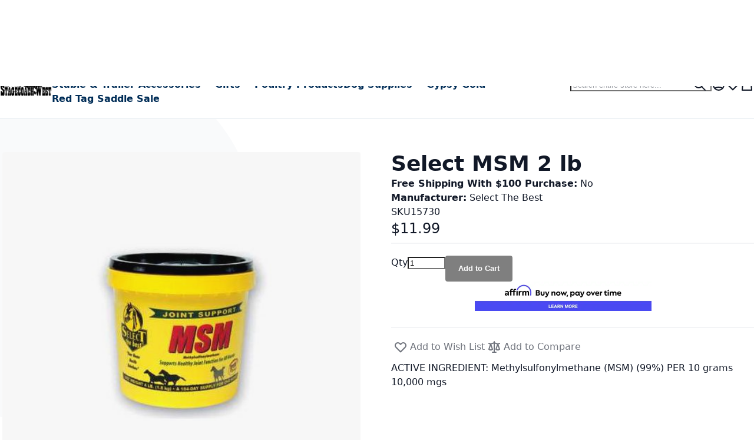

--- FILE ---
content_type: text/html; charset=UTF-8
request_url: https://stagecoachwest.com/select-msm-2-lb.html
body_size: 62776
content:
<!DOCTYPE html><html lang="en"><head prefix="og: http://ogp.me/ns# fb: http://ogp.me/ns/fb# product: http://ogp.me/ns/product#"> <meta charset="utf-8">
<meta name="title" content="Select MSM 2 lb - The Stagecoach West">
<meta name="description" content="Methylsulfonylmethane, commonly known as MSM, is a metabolite of DMSO (Dimethyl Sulfoxide). Found in nature, MSM has been used as a carrier for various compounds. MSM is an odorless, virtually tasteless, white crystalline substance often used for joint su">
<meta name="keywords" content="Westen Wear Saddles Spurs English Wear Grooming Supplies Halters Leads Saddle Bags trail Riding equipment boots brushes horse horses leather riding Leather Cleaner bits halters clothing all your riding needs">
<meta name="robots" content="INDEX,FOLLOW">
<meta name="viewport" content="width=device-width, initial-scale=1">
<meta name="format-detection" content="telephone=no">
<title>Select MSM 2 lb - The Stagecoach West</title>


<script data-defer-js-ignore type="09b843dda76eaea1156217d2-text/javascript">
    document.documentElement.classList.add('js');</script>
<link rel="preload" fetchpriority="high" as="image" href="https://stagecoachwest.com/media/catalog/product/cache/950bfc9054fa9445081a8e190dec66aa/m/s/msm-4.jpg" imagesrcset="https://stagecoachwest.com/media/catalog/product/cache/73a93473414992c8f49ea26e353c4efa/m/s/msm-4.jpg 512w,https://stagecoachwest.com/media/catalog/product/cache/9c0cb8e74e3f7520e52878621c8735d9/m/s/msm-4.jpg 549w,https://stagecoachwest.com/media/catalog/product/cache/950bfc9054fa9445081a8e190dec66aa/m/s/msm-4.jpg 608w,https://stagecoachwest.com/media/catalog/product/cache/bfc8534ccaebb5e3b688f0bc96b42283/m/s/msm-4.jpg 704w,https://stagecoachwest.com/media/catalog/product/cache/af7ef8070f73757093727abd54d7ffc1/m/s/msm-4.jpg 960w,https://stagecoachwest.com/media/catalog/product/cache/9ad4645dbd3fd08ac2a308b5e46fd454/m/s/msm-4.jpg 1216w" imagesizes="(min-width: 1536px) 608px, (min-width: 1280px) calc((85vw - 4rem) / 2), (min-width: 768px) calc((100vw - 4rem) / 2), calc(100vw - 1rem)"/>
<script src="/cdn-cgi/scripts/7d0fa10a/cloudflare-static/rocket-loader.min.js" data-cf-settings="09b843dda76eaea1156217d2-|49"></script><link rel="stylesheet" media="print" onload="this.onload=null;this.media='all'" href="https://stagecoachwest.com/static/version1767622845/_cache/merged/728bb6de634b82da273bcccfa664dba1.min.css">

<link rel="canonical" href="https://stagecoachwest.com/select-msm-2-lb.html">
<link rel="icon" type="image/x-icon" href="https://stagecoachwest.com/media/favicon/stores/1/saddle_with_hat_square.jpg">
<link rel="shortcut icon" type="image/x-icon" href="https://stagecoachwest.com/media/favicon/stores/1/saddle_with_hat_square.jpg">
<!-- Google tag (gtag.js) -->



<!-- Hotjar Tracking Code for stagecoachwest.com -->

<!-- Meta Pixel Code -->

<noscript><img height="1" width="1" style="display:none" src="https://www.facebook.com/tr?id=718714876162422&amp;ev=PageView&amp;noscript=1"></noscript>
<!-- End Meta Pixel Code -->
<!-- Start of HubSpot Embed Code -->
  
<!-- End of HubSpot Embed Code -->

      <style>*,:before,:after{box-sizing:border-box}html{-webkit-text-size-adjust:100%}body{margin:0;min-height:100vh;direction:ltr}hr{height:0;color:inherit;border-top-width:1px}abbr[title]{text-decoration:underline dotted}h1,h2,h3,h4,h5,h6{font-size:inherit;font-weight:inherit}a{color:inherit;text-decoration:inherit}b,strong{font-weight:500}:where(.font-semibold,.font-bold,.font-extrabold,.font-black) strong{font-weight:inherit}code,kbd,samp,pre{font-size:1em}small{font-size:80%}sub,sup{font-size:75%;line-height:0;position:relative;vertical-align:baseline}sub{bottom:-.25em}sup{top:-.5em}table{text-indent:0;border-color:inherit;border-collapse:collapse}button,:where(input:not([type=range])),optgroup,select,textarea{font-family:inherit;font-size:100%;line-height:inherit}button,select{text-transform:none}:-moz-focusring{outline:auto}:-moz-ui-invalid{box-shadow:none}progress{vertical-align:baseline}::-webkit-inner-spin-button,::-webkit-outer-spin-button{height:auto}[type=search]{-webkit-appearance:textfield;outline-offset:-2px}[type=date]::-webkit-datetime-edit-fields-wrapper{padding:0}[type=date]::-webkit-date-and-time-value{text-align:left;height:1.5em}::-webkit-search-decoration{-webkit-appearance:none}::-webkit-file-upload-button{-webkit-appearance:button;font:inherit}summary{display:list-item}blockquote,dl,dd,h1,h2,h3,h4,h5,h6,hr,figure,p,pre{margin:0}fieldset{margin:0;padding:0;border:0}legend{padding:0}ol,ul{list-style:none;margin:0;padding:0}textarea{resize:vertical}input::placeholder,textarea::placeholder{--muted-alpha:.4;color:rgba(var(--base-color),var(--muted-alpha,.6));opacity:1}button,[role=button]{cursor:pointer}svg,img,video,canvas,audio,iframe,embed,object{display:inline-block;vertical-align:middle}svg,img,video{max-width:100%;height:auto}.responsive>iframe,.responsive>embed,.responsive>object{max-width:100%}.aspect-video>iframe,.aspect-video>embed,.aspect-video>object{aspect-ratio:16/9;height:auto;width:100%}[hidden]{display:none}input,button,textarea,select{-webkit-appearance:none;-moz-appearance:none;appearance:none}[type=checkbox],[type=radio]{padding:0;margin:0;display:inline-block;vertical-align:middle;background-origin:border-box;flex-shrink:0;min-width:0;height:1rem;width:1rem;color:rgba(var(--checkbox-color),var(--checkbox-alpha,1))}[type=image]{padding:0;border:0;width:auto;max-width:100%;vertical-align:middle}[type=range]{--brand-alpha:.9;margin:0;padding:0;width:100%;height:1rem;background-color:transparent;appearance:none}[type=range]::-webkit-slider-runnable-track{width:100%;height:.25rem;color:transparent;cursor:pointer;background-color:rgba(var(--base-color),var(--divider-alpha,.1));border-color:transparent;border-radius:9999px}[type=range]::-moz-range-track{width:100%;height:.25rem;color:transparent;cursor:pointer;background-color:rgba(var(--base-color),var(--divider-alpha,.1));border-color:transparent;border-radius:9999px}[type=range]::-webkit-slider-thumb{width:1rem;height:1rem;margin-top:-.375rem;background-color:rgba(var(--brand-color),var(--brand-alpha,1));border:0;border-radius:9999px;-webkit-appearance:none;appearance:none}[type=range]::-moz-range-thumb{width:1rem;height:1rem;margin-top:-.375rem;background-color:rgba(var(--brand-color),var(--brand-alpha,1));border:0;border-radius:9999px;appearance:none}button,input[type=submit],input[type=reset],input[type=button]{--spinner-size:1.25rem;--spinner-border-color:var(--button-color)}select:not([multiple]){padding-right:2.5rem}select::-ms-expand{display:none}select[multiple]{overflow-y:auto}[type=checkbox]{border-radius:.25rem}[type=radio]{border-radius:100%}[type=checkbox]:focus-visible,[type=radio]:focus-visible{box-shadow:0 0 0 2px rgb(var(--base-bg)),0 0 0 4px rgb(var(--checkbox-color))}[type=file]{background:unset;border-color:inherit;border-width:0;border-radius:0;padding:0;font-size:unset;line-height:inherit}.breeze-carousel .products-grid{position:relative}.breeze .slick-list.product-items{flex-wrap:nowrap}.breeze [data-appearance=carousel],.breeze .products-grid.slick-initialized{position:relative;display:grid}.breeze [data-appearance=carousel][data-show-dots=true],.breeze .products-grid.slick-initialized[data-show-dots=true]{padding-bottom:55px}.breeze [data-appearance=carousel] .slick-list,.breeze .products-grid.slick-initialized .slick-list,.breeze [data-appearance=carousel]>.product-items,.breeze .products-grid.slick-initialized>.product-items{margin-top:-15px;padding-top:15px;margin-bottom:-15px;padding-bottom:15px;display:flex;flex-wrap:nowrap;overflow-x:auto;scroll-behavior:smooth;scroll-snap-type:none;-ms-overflow-style:none;scrollbar-width:none}.breeze [data-appearance=carousel] .slick-list::-webkit-scrollbar,.breeze .products-grid.slick-initialized .slick-list::-webkit-scrollbar,.breeze [data-appearance=carousel]>.product-items::-webkit-scrollbar,.breeze .products-grid.slick-initialized>.product-items::-webkit-scrollbar{display:none}.breeze [data-appearance=carousel] li.product-item,.breeze .products-grid.slick-initialized li.product-item{flex-shrink:0}.breeze [data-content-type=products][data-appearance=carousel] li.product-item{display:inline-block;visibility:visible}.breeze #notice-cookie-block:not([style]){display:none}.loading-mask.early-event-spinner{--base-bg-alpha:.3;border-radius:3px;pointer-events:none;position:absolute !important;inset:auto}.loading-mask.early-event-spinner .loader{max-width:16px;max-height:16px}.breeze-gallery{display:flex;flex-direction:column}.breeze-gallery .prev,.breeze-gallery .next,.breeze-gallery .controls a,.breeze-gallery .close,.breeze-gallery .slick-arrow{color:rgba(var(--base-color,119,119,119),.6)}.breeze-gallery .prev:hover,.breeze-gallery .next:hover,.breeze-gallery .controls a:hover,.breeze-gallery .close:hover,.breeze-gallery .slick-arrow:hover{color:rgba(var(--base-color,119,119,119),1)}.breeze-gallery .prev svg,.breeze-gallery .next svg,.breeze-gallery .controls a svg,.breeze-gallery .close svg,.breeze-gallery .slick-arrow svg{width:24px;height:24px;vertical-align:top}.breeze-gallery .prev,.breeze-gallery .next,.breeze-gallery .close,.breeze-gallery .controls{position:absolute;z-index:20}.breeze-gallery .controls{visibility:hidden;left:3px;top:3px;display:flex;flex-direction:column;gap:3px}.breeze-gallery .controls a{display:flex;align-items:center;justify-content:center;width:45px;height:45px;background:rgba(var(--base-bg,255,255,255),.6)}.breeze-gallery .video .controls{display:none}.breeze-gallery .close{display:none}.breeze-gallery .prev,.breeze-gallery .next{display:flex}.breeze-gallery .prev,.breeze-gallery .next,.breeze-gallery .slick-arrow{align-items:center;justify-content:center;left:0;top:50%;width:40px;height:80px;background:rgba(var(--muted-bg,255,255,255),.6);z-index:11;transition:all .15s ease-in;transform:translateY(-50%)}@media (hover:hover){.breeze-gallery .prev,.breeze-gallery .next,.breeze-gallery .images .slick-arrow{visibility:hidden;opacity:0}.breeze-gallery .prev:hover,.breeze-gallery .next:hover,.breeze-gallery .images .slick-arrow:hover{opacity:1}}.breeze-gallery .next,.breeze-gallery .slick-next{left:auto;right:0}@media (hover:hover){.breeze-gallery .stage:hover .prev,.breeze-gallery .stage:hover .next,.breeze-gallery .images:hover .slick-arrow{visibility:visible;opacity:.8}}.breeze-gallery img{vertical-align:top;height:auto;max-height:none}.breeze-gallery .item{position:relative;flex-shrink:0}.breeze-gallery .images .item.video:before,.breeze-gallery .stage.video .main-image-wrapper:before,.breeze-gallery .thumbnails:not(.dots) .item.video:before{content:'';z-index:10;position:absolute;pointer-events:none;left:50%;top:50%;border:10px solid transparent;border-left:16px solid #fff;margin-top:-10px;margin-left:-8px;filter:drop-shadow(0 0 2px rgba(0,0,0,.2));transition:transform .1s ease-in-out}.breeze-gallery .stage{display:flex;justify-content:center;align-items:center;position:relative;overflow:visible !important}.breeze-gallery .stage>div:first-child,.breeze-gallery .stage .main-image-wrapper,.breeze-gallery .stage .main-image-wrapper>picture{position:relative;cursor:zoom-in;display:flex;width:100%;justify-content:center;align-items:flex-start}.breeze-gallery .video-wrapper{display:flex;cursor:default !important;position:absolute !important;z-index:10;top:0;right:0;left:0;bottom:0;align-items:center !important}.breeze-gallery .video-wrapper+*{opacity:0}.breeze-gallery .images .item.video,.breeze-gallery .stage.video .main-image-wrapper{cursor:pointer}.breeze-gallery .images .item.video:before,.breeze-gallery .stage.video .main-image-wrapper:before{transform:scale(1.3);pointer-events:all}.breeze-gallery .images .item.video:hover:before,.breeze-gallery .stage.video .main-image-wrapper:hover:before{transform:scale(1.3) translateX(2px)}.breeze-gallery .thumbnails{display:flex;flex-direction:var(--gallery-thumbs-direction,row);flex-grow:0;flex-shrink:0;gap:1rem;margin:1rem 0 0;overflow:auto;scroll-behavior:smooth;padding-bottom:12px}.breeze-gallery .thumbnails::-webkit-scrollbar{width:6px;height:6px}.breeze-gallery .thumbnails::-webkit-scrollbar-track{background-color:rgb(var(--scrollbar-bg,230,230,230));border-radius:10px}.breeze-gallery .thumbnails::-webkit-scrollbar-thumb{background-color:rgb(var(--scrollbar-color,200,200,200));border-radius:10px}.breeze-gallery .thumbnails.hidden{display:none}.breeze-gallery .thumbnails img{filter:contrast(95%)}.breeze-gallery .thumbnails .item{background:rgba(var(--muted-bg,244,244,244))}.breeze-gallery .thumbnails .item:focus{outline:none}.breeze-gallery .thumbnails .item:after{content:'';position:absolute;pointer-events:none;inset:0}.breeze-gallery .thumbnails .item.active:after{box-shadow:inset 0 0 0 2px rgba(var(--brand-color),var(--brand-alpha,1))}.breeze-gallery:not(.opened) .thumbnails.dots{gap:0;justify-content:center;overflow:visible;z-index:101;margin:16px 0 0}.breeze-gallery:not(.opened) .thumbnails.dots img{display:none}.breeze-gallery:not(.opened) .thumbnails.dots .item{background:0 0;width:24px;height:24px}.breeze-gallery:not(.opened) .thumbnails.dots .item:after{box-shadow:0 0 0 1px #fff;background:#e6e6e6;inset:7px}.breeze-gallery:not(.opened) .thumbnails.dots .item,.breeze-gallery:not(.opened) .thumbnails.dots .item:after{border-radius:9999px}.breeze-gallery:not(.opened) .thumbnails.dots .item.active:after{box-shadow:0 0 0 1px #fff;background:rgba(var(--brand-color),var(--brand-alpha,1))}.breeze-gallery.expanded:not(.opened) .stage,.breeze-gallery.expanded:not(.opened) .thumbnails{display:none}.breeze-gallery.expanded.opened .images{display:none}.breeze-gallery .images{--gallery-columns-count:1;--gallery-columns-gap:10px;display:flex;position:relative;gap:var(--gallery-columns-gap);overflow:auto;scroll-snap-type:x mandatory;scroll-snap-stop:always}.breeze-gallery .images .item{max-width:100%;scroll-snap-align:center;text-align:center;cursor:zoom-in}.breeze-gallery.slider .action.skip{display:none}.breeze-gallery.slider .images{flex-wrap:nowrap !important;overflow:auto !important;scrollbar-width:none}.breeze-gallery.slider .images.slick-initialized:has(:focus-visible){overflow:visible !important}.breeze-gallery.slider .images .slick-list{gap:var(--gallery-columns-gap)}.breeze-gallery.slider .images .slick-list:focus-visible{outline-offset:0}.breeze-gallery.slider .images .slick-arrow{z-index:110}.breeze-gallery.slider .thumbnails:not(.hidden){display:flex !important;scrollbar-width:none;position:relative;overflow:hidden}.breeze-gallery.slider .thumbnails .slick-list{gap:1rem;flex-direction:var(--gallery-thumbs-direction,row)}.breeze-gallery.slider .thumbnails .slick-arrow{transition:opacity var(--transition-duration);top:calc(50% - 12px/2)}lite-youtube{background-color:#000;position:relative;display:block;contain:content;background-position:center center;background-size:cover;cursor:pointer;max-width:720px}lite-youtube:before{content:'';display:block;position:absolute;top:0;background-image:url([data-uri]);background-position:top;background-repeat:repeat-x;height:60px;padding-bottom:50px;width:100%;transition:all .2s cubic-bezier(0,0,.2,1)}lite-youtube:after{content:"";display:block;padding-bottom:calc(100%/(16/9))}lite-youtube>iframe{width:100%;height:100%;position:absolute;top:0;left:0;border:0}lite-youtube>.lty-playbtn{display:block;width:100%;height:100%;background:no-repeat center/68px 48px;background-image:url('data:image/svg+xml;utf8,<svg xmlns="http://www.w3.org/2000/svg" viewBox="0 0 68 48"><path d="M66.52 7.74c-.78-2.93-2.49-5.41-5.42-6.19C55.79.13 34 0 34 0S12.21.13 6.9 1.55c-2.93.78-4.63 3.26-5.42 6.19C.06 13.05 0 24 0 24s.06 10.95 1.48 16.26c.78 2.93 2.49 5.41 5.42 6.19C12.21 47.87 34 48 34 48s21.79-.13 27.1-1.55c2.93-.78 4.64-3.26 5.42-6.19C67.94 34.95 68 24 68 24s-.06-10.95-1.48-16.26z" fill="red"/><path d="M45 24 27 14v20" fill="white"/></svg>');position:absolute;cursor:pointer;z-index:1;filter:grayscale(100%);transition:filter .1s cubic-bezier(0,0,.2,1);border:0}lite-youtube:hover>.lty-playbtn,lite-youtube .lty-playbtn:focus{filter:none}lite-youtube.lyt-activated{cursor:unset}lite-youtube.lyt-activated:before,lite-youtube.lyt-activated>.lty-playbtn{opacity:0;pointer-events:none}.lyt-visually-hidden{clip:rect(0 0 0 0);clip-path:inset(50%);height:1px;overflow:hidden;position:absolute;white-space:nowrap;width:1px}.jarallax-container video,.jarallax-container iframe{opacity:0;transition:80ms opacity ease-in}.jarallax-container video[style*=translate3d],.jarallax-container iframe[style*=translate3d]{opacity:1}.block.filter range-slider{width:100%}range-slider{--thumb-width:16px;--thumb-height:var(--thumb-width);--thumb-mobile-width:calc(var(--thumb-width)*var(--thumb-mobile-scale));--thumb-mobile-height:calc(var(--thumb-height)*var(--thumb-mobile-scale));--thumb-border:1px solid #fff;--thumb-border-radius:999px;--thumb-bg:10 89 254;--thumb-mobile-scale:1.4;--track-height:4px;--track-border-radius:var(--thumb-border-radius);--track-bg:234 234 234;position:relative;display:inline-block}range-slider input{margin:0;width:100%;-webkit-appearance:none}range-slider input:focus{outline:0}range-slider:before,range-slider input::-webkit-slider-runnable-track{background:rgb(var(--track-bg));height:var(--track-height);border-radius:var(--track-border-radius)}range-slider input::-webkit-slider-thumb{-webkit-appearance:none;cursor:pointer;background:rgba(var(--thumb-bg)/.9);border:var(--thumb-border);border-radius:var(--thumb-border-radius);height:var(--thumb-height);width:var(--thumb-width);margin-top:calc(var(--track-height)/2 - var(--thumb-height)/2);transition:box-shadow .2s ease-out}@media (pointer:coarse){range-slider input::-webkit-slider-thumb{--thumb-height:var(--thumb-mobile-height);--thumb-width:var(--thumb-mobile-width)}}range-slider input:focus::-webkit-slider-thumb,range-slider input:active::-webkit-slider-thumb{box-shadow:0 0 0 3px rgba(var(--thumb-bg)/.2)}range-slider input::-moz-range-thumb{-webkit-appearance:none;cursor:pointer;background:rgba(var(--thumb-bg)/.9);border:var(--thumb-border);border-radius:var(--thumb-border-radius);height:var(--thumb-height);width:var(--thumb-width);margin-top:calc(var(--track-height)/2 - var(--thumb-height)/2);transition:box-shadow .2s;transition-timing-function:cubic-bezier(.4,0,.2,1)}range-slider input:focus::-moz-range-thumb{box-shadow:0 0 0 3px rgba(var(--thumb-bg)/.2)}range-slider .filler{opacity:0;visibility:hidden;pointer-events:none}range-slider .range{position:absolute;left:0;top:50%;height:0 !important;overflow:visible}range-slider .range::-webkit-slider-thumb{position:relative;z-index:2}range-slider .range:first-child::-webkit-slider-thumb{z-index:3}@-moz-document url-prefix(){range-slider .range::-moz-range-track{background:0 0 !important}range-slider:before{content:'';width:100%;position:absolute;top:calc(50% - var(--track-height)/2)}range-slider .range{top:calc(50% + 20px)}range-slider .range::-moz-range-thumb{transform:translateY(-20px)}}:root{--animation-slide-in:slideIn .6s cubic-bezier(0,0,.3,1) forwards}@media (prefers-reduced-motion:no-preference){.js #html-body.scroll-reveal-enabled .scroll-reveal{opacity:.01;visibility:hidden;will-change:opacity,transform,visibility}.js #html-body.scroll-reveal-enabled .scroll-reveal.reveal-slide-in{transform:translateY(2rem)}.js #html-body.scroll-reveal-enabled .scroll-reveal.reveal-ready{visibility:visible;animation:var(--animation,var(--animation-slide-in));animation-delay:calc(var(--animation-order)*75ms)}@supports (font:-apple-system-body) and (-webkit-appearance:none){.js #html-body.scroll-reveal-enabled .scroll-reveal{visibility:visible}}.scroll-reveal-container .pagebuilder-slider>[data-content-type=slide] .pagebuilder-poster-content>div>*,.scroll-reveal-container .pagebuilder-slider>[data-content-type=slide] .pagebuilder-poster-content>button,.scroll-reveal-container .pagebuilder-slider>[data-content-type=slide] .pagebuilder-collage-content>div>*,.scroll-reveal-container .pagebuilder-slider>[data-content-type=slide] .pagebuilder-collage-content>button{animation:none !important}}.scroll-reveal-finished{opacity:1 !important;visibility:visible !important;animation:none !important;transform:none !important;will-change:unset !important}@keyframes slideIn{from{transform:translateY(2rem);opacity:.01}to{transform:translateY(0);opacity:1}}.breeze div[data-content-type=slider]{visibility:visible}.breeze div[data-content-type=slider] [data-content-type=slide]+[data-content-type=slide]{height:initial;min-height:inherit}.breeze div[data-content-type=slider]{display:flex;position:relative;overflow-x:auto}.breeze div[data-content-type=slider] [data-content-type=slide]{width:100%;flex:none;scroll-snap-align:center;scroll-snap-stop:always}.breeze .pagebuilder-slider,.breeze .slick-list{-ms-overflow-style:none;scrollbar-width:none}.breeze .pagebuilder-slider::-webkit-scrollbar,.breeze .slick-list::-webkit-scrollbar{display:none}.breeze .slick-list{display:flex;width:100%;overflow-x:auto;scroll-snap-type:x mandatory}.breeze .slick-list:focus-visible{outline-offset:-4px}.breeze .slick-list>div{flex-shrink:0}.breeze .slick-list [data-page-start]:not([data-content-type=slide]){scroll-snap-align:start;scroll-snap-stop:always}.breeze .slick-dots{position:absolute;bottom:6px;left:50%;transform:translateX(-50%)}.breeze .slick-dots li{z-index:5}.breeze .slick-initialized .slick-list{scroll-behavior:smooth}.breeze .slick-initialized .action.skip{position:absolute;z-index:50;top:4px;left:4px;padding:5px;height:auto;background:#fff}.breeze .slick-initialized .anchor.skip{position:absolute;bottom:0}@media (min-width:1024px){.breeze div[data-content-type=slider].containered{opacity:0;transition:.18s opacity ease-in-out}.breeze div[data-content-type=slider].containered.slick-initialized{opacity:1}.breeze div[data-content-type=slider].containered .slick-list,.breeze div[data-content-type=slider].containered:not(.slick-initialized):not(:has(.slick-list)){gap:var(--gap,5px);scroll-snap-type:x mandatory}.breeze div[data-content-type=slider].containered .slick-list:not(:has([data-clone])):before,.breeze div[data-content-type=slider].containered:not(.slick-initialized):not(:has(.slick-list)):before,.breeze div[data-content-type=slider].containered .slick-list:not(:has([data-clone])):after,.breeze div[data-content-type=slider].containered:not(.slick-initialized):not(:has(.slick-list)):after{content:'';width:1000px;flex-shrink:0}.breeze div[data-content-type=slider].containered [data-content-type=slide],.breeze div[data-content-type=slider].containered .slick-dots{max-width:var(--container-max-width,1240px)}}.block.filter .range-inputs .labels{display:flex;flex-wrap:wrap;gap:.25rem}.block.filter .range-inputs .labels [data-role=to-label]{margin-left:auto}.block.filter .range-inputs .actions-toolbar{justify-content:space-between}.block.filter .filter-options a:has(input) .count{margin:0}.block.filter .field.search{margin-bottom:.5rem}.block.filter .actions{margin-top:.25rem}.block.filter .actions a{cursor:pointer}:where(.products-grid,.widget-product-carousel) .product-item .actions-secondary,:where(.products-grid,.widget-product-carousel) .product-item [class^=swatch-opt-],.pagebuilder-overlay{transition:background-color var(--transition-duration),border-color var(--transition-duration),box-shadow var(--transition-duration),color var(--transition-duration),text-decoration-color var(--transition-duration),opacity var(--transition-duration),transform var(--transition-duration),display var(--transition-duration),visibility var(--transition-duration) 0s;transition-timing-function:cubic-bezier(.4,0,.2,1);transition-behavior:allow-discrete}.breeze-inactive :where(.products-grid,.widget-product-carousel) .product-item .actions-secondary,.breeze-inactive :where(.products-grid,.widget-product-carousel) .product-item [class^=swatch-opt-],.breeze-inactive .pagebuilder-overlay{transition:none !important}.block>.title,.block .block-title{line-height:1.5rem;font-size:1.25rem;font-weight:700;margin:0 0 .75rem;padding:.75rem 0;border:2px solid #1f2937;border-width:0 0 2px;text-wrap:balance}.block>.title strong,.block .block-title strong{font-weight:700}.block .block-content{display:flow-root}.block .block-content.no-display{display:none}.paypal-review .paypal-review-title{line-height:1.5rem;font-size:1.25rem;font-weight:700;margin:0 0 .75rem;padding:.75rem 0;border:2px solid #1f2937;border-width:0 0 2px;text-wrap:balance}.paypal-review .paypal-review-title strong{font-weight:700}.main .block .block-title{font-size:1.5rem;padding:1.25rem 0;border:0;border-width:0}.page-footer .block.newsletter .title{font-size:1.5rem;padding:1.25rem 0;border:0;border-width:0}.block-hero .block-title,.page-bottom .block .block-title,.cms-index-index .page-wrapper .main .block .block-title,.catalog-product-view .main .container>.block .block-title,.catalog-product-view .main>.block .block-title,.catalog-product-view .main .breeze.breeze-theme #maincontent>.page.messages .messages>.block .block-title{line-height:1.75rem;font-size:1.75rem;padding:2rem 0 1.25rem;text-align:center}.block-hero .block-title:before,.page-bottom .block .block-title:before,.cms-index-index .page-wrapper .main .block .block-title:before,.catalog-product-view .main .container>.block .block-title:before,.catalog-product-view .main>.block .block-title:before,.catalog-product-view .main .breeze.breeze-theme #maincontent>.page.messages .messages>.block .block-title:before{content:'';display:block;margin:0 auto 1.25rem;width:48px;height:9px}.page-footer .block.newsletter .title{line-height:1.75rem;font-size:1.75rem;padding:2rem 0 1.25rem;text-align:center}.page-footer .block.newsletter .title:before{content:'';display:block;margin:0 auto 1.25rem;width:48px;height:9px}.cms-index-index .page-wrapper .main .block .block-title,.cms-index-index .main .block-hero .block-title{line-height:clamp(1.75rem,3rem,2.2vw);font-size:clamp(1.75rem,2.5rem,2vw);padding:clamp(2rem,2.5rem,3vw) 0 clamp(1.25rem,1.75rem,1.8vw)}:where(body:not(.narrow-page-reset)) .checkout-success,:where(body:not(.narrow-page-reset)) #registration,.form.form-orders-search,.form.search.advanced,.form.password.forget,.form.password.reset,.form.send.confirmation,.form-create-account,.login-container,.column.main .form.contact,.page-layout-1column.cms-no-route .columns,.paypal-review,.footer-top .contact-wrapper{position:relative;z-index:2;max-width:550px;margin:0 auto;padding:2.5rem 3rem;box-shadow:0 4px 15px -2px rgba(0,0,0,.1),0 1px 6px rgba(0,0,0,.05);background:rgba(var(--z-layer-bg),var(--z-layer-bg-alpha,1));border:3px solid #000;border-width:3px 0 0;border-radius:.25rem}@media (max-width:639.98px){:where(body:not(.narrow-page-reset)) .checkout-success,:where(body:not(.narrow-page-reset)) #registration,.form.form-orders-search,.form.search.advanced,.form.password.forget,.form.password.reset,.form.send.confirmation,.form-create-account,.login-container,.column.main .form.contact,.page-layout-1column.cms-no-route .columns,.paypal-review,.footer-top .contact-wrapper{padding:1rem 1.5rem}}.footer-top .contact-wrapper .legend{font-size:2.25rem;text-align:center;font-weight:700;border:0}.account .main .block .block-title,.order-details-items .block-title{line-height:1.75rem;font-size:1.125rem;font-weight:500;text-transform:none;margin:0;padding:.5rem 1rem;background:rgb(var(--muted-bg))}.account .main .block .block-title strong,.order-details-items .block-title strong{font-weight:500}.account .main .block .block-title+.block-content,.order-details-items .block-title+.block-content{padding:1rem}.breadcrumbs ul{display:flex;flex-wrap:wrap;gap:.5rem}@media (max-width:767.98px){.breadcrumbs ul{flex-wrap:nowrap;white-space:nowrap;overflow:auto}}.breadcrumbs li{display:flex;align-items:center;gap:.25rem}.breadcrumbs li:after{content:'';width:.75rem;height:.75rem}.breadcrumbs li:last-child:after{display:none}.container,.top-container,.breadcrumbs ul,.page-main,.footer.content,.message.global .content,.header.panel,.header.content,.breeze.breeze-theme #maincontent>.page.messages .messages,:where(.page-wrapper,.page-header)>.navigation-wrapper .navigation,.page-layout-cms-full-width main .page-title-wrapper .page-title,:where([data-content-type=row]) [data-element=inner],.content-containered .pagebuilder-poster-content,.content-containered .slick-dots,.message.global.cookie{width:var(--container-width);max-width:var(--container-max-width);margin:var(--container-margin);padding:var(--container-padding)}.container [data-element=inner],.top-container [data-element=inner],.breadcrumbs ul [data-element=inner],.page-main [data-element=inner],.footer.content [data-element=inner],.message.global .content [data-element=inner],.header.panel [data-element=inner],.header.content [data-element=inner],.breeze.breeze-theme #maincontent>.page.messages .messages [data-element=inner],:where(.page-wrapper,.page-header)>.navigation-wrapper .navigation [data-element=inner],.page-layout-cms-full-width main .page-title-wrapper .page-title [data-element=inner],:where([data-content-type=row]) [data-element=inner] [data-element=inner],.content-containered .pagebuilder-poster-content [data-element=inner],.content-containered .slick-dots [data-element=inner],.message.global.cookie [data-element=inner]{width:auto;max-width:none;margin:0;padding:0}.container-reset,.page-layout-cms-full-width .page-main,.modal-content [data-content-type=row] [data-element=inner]{width:auto;max-width:none;margin:0;padding:0}.swatch-option-tooltip{display:none;position:absolute;pointer-events:none;right:0}.field-tooltip-content,.dropdown.options .dropdown,.tooltip.wrapper .tooltip.content,.minicart-wrapper .mage-dropdown-dialog,.minisearch .search-autocomplete,.map-popup,.navigation .submenu{display:none;position:absolute;pointer-events:none;right:0}.smile-elasticsuite-autocomplete-result dd,.dropdown.options .dropdown>li>a,.dropdown.options .dropdown>ul>li>a,.minisearch .search-autocomplete [role=listbox] li,.navigation :where(li[class*=level])>a{display:block;padding:.25rem .5rem;border-radius:.25rem}[data-collapsible]>[data-role=title],[data-role=collapsible]>[data-role=title],[data-mage-init*='"collapsible":']>[data-role=title],.block-collapsible-nav>.title,.dropdown.options .toggle,.minicart-wrapper .action.showcart{display:flex;align-items:center;justify-content:space-between;gap:.125rem}[data-collapsible]>[data-role=title]:after,[data-role=collapsible]>[data-role=title]:after,[data-mage-init*='"collapsible":']>[data-role=title]:after,.block-collapsible-nav>.title:after,.dropdown.options:not(.no-chevron) .toggle:after{flex-shrink:0;content:'';height:1.25rem;width:1.25rem;transform:rotate(90deg)}._active[data-collapsible]>[data-role=title]:after,._active[data-role=collapsible]>[data-role=title]:after,._active[data-mage-init*='"collapsible":']>[data-role=title]:after,[data-collapsible]>[data-role=title][aria-expanded=true]:after,[data-role=collapsible]>[data-role=title][aria-expanded=true]:after,[data-mage-init*='"collapsible":']>[data-role=title][aria-expanded=true]:after,[data-mage-init*='"collapsible":'][data-mage-init*='"active":true']>[data-role=title]:not([aria-expanded]):after,.block-collapsible-nav>.title.active:after,.dropdown.options:not(.no-chevron) .toggle.active:after{transform:rotate(-90deg)}:where(input:not([type=range])),textarea,select{outline:none;position:relative;padding:.5rem .75rem;width:100%;color:rgba(var(--input-color),var(--input-alpha));background:rgba(var(--input-bg),var(--input-bg-alpha));border:2px solid rgba(var(--input-border-color),var(--input-border-alpha));border-radius:.25rem;box-shadow:none}:where(input:not([type=range])):disabled,textarea:disabled,select:disabled{opacity:.5;cursor:not-allowed}button,.action.primary,input[type=submit],input[type=reset],input[type=button],.pagebuilder-button-primary,.pagebuilder-button-secondary,.pagebuilder-button-link{outline:none;position:relative;display:inline-flex;justify-content:center;align-items:center;gap:.25rem;font-weight:600;padding:.5rem 1.25rem;color:rgba(var(--button-color),var(--button-alpha,1));background:rgba(var(--button-bg),var(--button-bg-alpha));border:2px solid rgba(var(--button-border-color),var(--button-border-alpha));border-radius:.25rem;text-decoration:none !important;white-space:nowrap}button:disabled,button.disabled,.action.primary:disabled,.action.primary.disabled,input[type=submit]:disabled,input[type=submit].disabled,input[type=reset]:disabled,input[type=reset].disabled,input[type=button]:disabled,input[type=button].disabled,.pagebuilder-button-primary:disabled,.pagebuilder-button-primary.disabled,.pagebuilder-button-secondary:disabled,.pagebuilder-button-secondary.disabled,.pagebuilder-button-link:disabled,.pagebuilder-button-link.disabled{opacity:.5;cursor:not-allowed}.action.primary,.action-primary,[type=submit],.pagebuilder-button-primary{--link-color:var(--button-color);--link-alpha:1;--button-bg:var(--button-primary-bg);--button-color:var(--button-primary-color);--button-border-color:var(--button-primary-border-color)}:where(button:not([type=submit]):not(.action-primary):not(.primary):not(.pagebuilder-button-link):not(.pagebuilder-button-primary):not(.select)),input[type=reset],input[type=button],.pagebuilder-button-secondary,.product-items .product-item .actions-primary .tocart{--link-color:var(--button-color);--link-alpha:1;--button-bg:var(--button-secondary-bg);--button-color:var(--button-secondary-color);--button-border-color:var(--button-secondary-border-color)}.pagebuilder-button-link{--button-bg-alpha:0;--button-border-alpha:0;--button-color:var(--link-color);text-decoration:none !important}.button-ghost button,.button-ghost .pagebuilder-button-primary,.button-ghost .pagebuilder-button-secondary{--button-bg:var(--base-color);--button-bg-alpha:0;--button-color:var(--base-color);--button-border-color:var(--base-color);--button-border-alpha:var(--base-alpha);text-shadow:none}label button,.ui-datepicker-trigger,.minisearch .action.search,.block.related .action.select,.cart.table-wrapper .action-gift{--button-bg:var(--base-bg);--button-border-color:var(--base-bg);padding:0 !important;background:0 0 !important;color:inherit !important;font-family:inherit !important;font-weight:inherit !important;font-size:inherit !important;text-transform:inherit !important;border:0 !important;border-radius:0 !important;text-align:left}label button:focus-visible,.minisearch .action.search:focus-visible,.block.related .action.select:focus-visible,.cart.table-wrapper .action-gift:focus-visible{outline:2px solid rgba(var(--ring-color),var(--ring-alpha,1));outline-offset:1px}.button-xs button,.button-xs .pagebuilder-button-primary,.button-xs .pagebuilder-button-secondary,.button-xs .pagebuilder-button-link{font-size:.75rem;line-height:1rem;padding:.25rem .5rem}.button-lg button,.button-lg .pagebuilder-button-primary,.button-lg .pagebuilder-button-secondary,.button-lg .pagebuilder-button-link,.form.form-orders-search .action.primary,.form.search.advanced .action.primary,.form.password.forget .action.primary,.form.password.reset .action.primary,.form.send.confirmation .action.primary,.form-create-account .action.primary,.column.main .form.contact .action.primary{font-size:1.125rem;line-height:1.75rem;font-weight:500}.button-xl button,.button-xl .pagebuilder-button-primary,.button-xl .pagebuilder-button-secondary,.button-xl .pagebuilder-button-link{font-size:1.25rem;line-height:1.75rem;font-weight:500;padding:.75rem 2.5rem}.cart.table-wrapper .control.qty input.qty{font-size:.75rem;line-height:1rem;padding:.25rem;width:auto;flex-grow:0}#recipients-options .fields+.fields{margin-top:1rem}#recipients-options .fields .actions-toolbar{width:20%;align-items:flex-start;margin-top:1.625rem;margin-bottom:0;order:999}#recipients-options .fields .fieldset{width:65%;display:grid;gap:.5rem;row-gap:.25rem}@media (min-width:640px){#recipients-options .fields .fieldset{width:80%;grid-template-columns:1fr 1fr}}#recipients-options .fields .fieldset>.field{padding:0;width:100%}@media (min-width:640px){.narrow-page:not(.narrow-page-reset).page-layout-1column .breadcrumbs{display:none}.narrow-page:not(.narrow-page-reset).page-layout-1column .page-title-wrapper{margin:4rem 0;text-align:center}.narrow-page:not(.narrow-page-reset).page-layout-1column .page-main{padding-bottom:2rem}.narrow-page:not(.narrow-page-reset).page-layout-1column .page-main .page.messages,.narrow-page:not(.narrow-page-reset).page-layout-1column .page-main .columns{max-width:640px;margin:0 auto}}@media (min-width:768px){.narrow-page:not(.narrow-page-reset).page-layout-1column .page-main .page.messages,.narrow-page:not(.narrow-page-reset).page-layout-1column .page-main .columns{max-width:768px}}.loading-mask .loader{animation:rotate var(--spinner-duration) linear infinite;width:var(--spinner-size);height:var(--spinner-size);border:var(--spinner-border-width) solid rgb(var(--spinner-border-color));border-top-color:transparent;border-radius:50%}@media (min-width:768px){[data-mage-init*='"tabs":']{display:flex;align-items:center;flex-wrap:wrap;justify-content:center;margin:1.5rem 0 1rem}}[data-mage-init*='"tabs":']>[data-role=collapsible]{order:-1;display:flex;align-items:center;padding:1.25rem 0;color:#71717a;font-size:1.5rem;font-weight:700}[data-mage-init*='"tabs":']>[data-role=collapsible] .counter{opacity:.9;padding:.125rem .5rem;background:rgba(var(--muted-bg),var(--muted-bg-alpha,1));display:none}@media (max-width:767.98px){[data-mage-init*='"tabs":']>[data-role=collapsible]{--muted-bg-alpha:.5;justify-content:space-between;border:1px solid rgba(var(--base-color),var(--divider-alpha,.1));border-width:0 0 1px}[data-mage-init*='"tabs":']>[data-role=collapsible]:after{flex-shrink:0;content:'';height:1.25rem;width:1.25rem;transform:rotate(90deg)}[data-mage-init*='"tabs":']>[data-role=collapsible]:has(+.content+script:last-child),[data-mage-init*='"tabs":']>[data-role=collapsible]:has(+.content:last-child){border-bottom-color:transparent}[data-mage-init*='"tabs":']>[data-role=collapsible]:nth-last-child(2){border-bottom-color:transparent}}@media (min-width:768px){[data-mage-init*='"tabs":']>[data-role=collapsible]{margin:0 2rem 0 0;border:2px solid transparent;border-width:0 0 2px !important;white-space:nowrap}}[data-mage-init*='"tabs":']>[data-role=collapsible][aria-expanded=true],[data-mage-init*='"tabs":']>[data-role=collapsible]:nth-child(1):not([aria-expanded]){z-index:2}[data-mage-init*='"tabs":']>[data-role=collapsible][aria-expanded=true]:after,[data-mage-init*='"tabs":']>[data-role=collapsible]:nth-child(1):not([aria-expanded]):after{transform:rotate(-90deg)}@media (max-width:767.98px){[data-mage-init*='"tabs":']>[data-role=collapsible][aria-expanded=true],[data-mage-init*='"tabs":']>[data-role=collapsible]:nth-child(1):not([aria-expanded]){border-bottom-color:transparent}}@media (min-width:768px){[data-mage-init*='"tabs":']>[data-role=collapsible][aria-expanded=true],[data-mage-init*='"tabs":']>[data-role=collapsible]:nth-child(1):not([aria-expanded]){border-color:#4b5563}}[data-content-type=tabs] .tab-header{order:-1;display:flex;align-items:center;padding:1.25rem 0;color:#71717a;font-size:1.5rem;font-weight:700}[data-content-type=tabs] .tab-header .counter{opacity:.9;padding:.125rem .5rem;background:rgba(var(--muted-bg),var(--muted-bg-alpha,1));display:none}[data-content-type=tabs] .tab-header{margin:0 2rem 0 0;border:2px solid transparent;border-width:0 0 2px !important;white-space:nowrap}[data-content-type=tabs] .tab-header.active{z-index:2}[data-content-type=tabs] .tab-header.active:after{transform:rotate(-90deg)}[data-content-type=tabs] .tab-header.active{border-color:#4b5563}[data-mage-init*='"tabs":']>[data-role=content]{display:none;scroll-margin:4rem 0 0;padding:.25rem 0}@media (min-width:768px){[data-mage-init*='"tabs":']>[data-role=content]{width:100%;margin:-2px 0 0;padding:2.5rem 0 1rem;border:2px solid rgba(var(--muted-bg),var(--muted-bg-alpha,1));border-width:2px 0 0}}[data-mage-init*='"tabs":']>[data-role=content][aria-hidden=false],[data-mage-init*='"tabs":']>[data-role=content]:nth-child(2):not([aria-hidden]){display:block}[data-content-type=tabs] .tabs-content>div{display:none;scroll-margin:4rem 0 0;padding:.25rem 0}[data-content-type=tabs] .tabs-content>div{width:100%;margin:-2px 0 0;padding:2.5rem 0 1rem;border:2px solid rgba(var(--muted-bg),var(--muted-bg-alpha,1));border-width:2px 0 0}[data-content-type=tabs] .tabs-content>div[aria-hidden=false]{display:block}.field.street .control label,.field-tooltip .label,.field-tooltip-action span,.ui-datepicker-trigger span,.required-captcha.checkbox,table caption,.abs-visually-hidden,.action.skip:not(:focus-within),.block-compare .action.delete span,.filter .action.remove span,.sidebar .action.delete span,.sidebar .action.remove span,.table-comparison th.remove,.table-comparison .towishlist span,.discount label,.page-footer .switcher .label,.page-footer .block.newsletter .control>label .label,.page-header .switcher .label,.block.filter .filter-content-close span,.block.filter .filter-options .filter-count-label,.product-items .towishlist span,.product-items .tocompare span,.product-items.product-items-names .choice .label,.toolbar .sorter-action span,.toolbar .modes-label,.toolbar .mode-grid span,.toolbar .mode-list span,.pages .label,.pages .action.previous span,.pages .action.next span,.minicart-wrapper .action.showcart .text,.header .block-search .label span,.minisearch .action.search span,.nav-toggle span,.normal-price .price-label,.minimal-price-link,.special-price .price-label,.old-price .price-label,.product-options-wrapper legend.links-title,.rating-summary .label,.rating-result>span span,.review-control-vote input,.review-list .review-date .review-details-label,.form.form-orders-search legend,.form.search.advanced legend,.cart-container .shipping legend,.cart.table-wrapper .control.qty span,.cart.table-wrapper .action-edit span,.cart.table-wrapper .action-delete span,.cart.table-wrapper .action-towishlist span,.form-wishlist-items .qty>label,.form-wishlist-items .comment-box>label,.normal-price .msrp-message,.special-price .msrp-message,.old-price .msrp-message{position:absolute;width:1px;height:1px;padding:0;margin:-1px;overflow:hidden;clip:rect(0,0,0,0);white-space:nowrap;border-width:0}.block.filter .actions{font-size:.875rem;line-height:1.25rem}.line-clamp-1,.line-clamp-2,.line-clamp-3,.line-clamp-4,.line-clamp-5,.line-clamp-6{position:relative;overflow:hidden;display:-webkit-box;-webkit-box-orient:vertical;-webkit-line-clamp:var(--line-clamp,1);max-height:calc(var(--line-clamp,1)*var(--line-height,1.5rem))}.line-clamp-1.expanded,.line-clamp-2.expanded,.line-clamp-3.expanded,.line-clamp-4.expanded,.line-clamp-5.expanded,.line-clamp-6.expanded{display:block;-webkit-line-clamp:initial !important;overflow:auto;max-height:none}.line-clamp-1>:first-child,.line-clamp-2>:first-child,.line-clamp-3>:first-child,.line-clamp-4>:first-child,.line-clamp-5>:first-child,.line-clamp-6>:first-child{margin-top:0}.line-clamp-1>:last-child,.line-clamp-2>:last-child,.line-clamp-3>:last-child,.line-clamp-4>:last-child,.line-clamp-5>:last-child,.line-clamp-6>:last-child{margin-bottom:0}.line-clamp-1 .clamp-toggle,.line-clamp-2 .clamp-toggle,.line-clamp-3 .clamp-toggle,.line-clamp-4 .clamp-toggle,.line-clamp-5 .clamp-toggle,.line-clamp-6 .clamp-toggle{font-weight:600;font-size:1rem;font-family:ui-sans-serif,system-ui,-apple-system,BlinkMacSystemFont,"Segoe UI",Roboto,"Helvetica Neue",Arial,"Noto Sans",sans-serif,"Apple Color Emoji","Segoe UI Emoji","Segoe UI Symbol","Noto Color Emoji";color:rgba(var(--base-color),var(--base-alpha,1));text-decoration:underline;background:linear-gradient(rgba(var(--z-layer-bg),0),rgba(var(--z-layer-bg),.8));position:absolute;bottom:0;outline-offset:-2px;right:0;left:0;text-align:right}.line-clamp-1 .clamp-toggle>span,.line-clamp-2 .clamp-toggle>span,.line-clamp-3 .clamp-toggle>span,.line-clamp-4 .clamp-toggle>span,.line-clamp-5 .clamp-toggle>span,.line-clamp-6 .clamp-toggle>span{display:inline-flex;background:rgba(var(--z-layer-bg),var(--z-layer-bg-alpha,1));padding-left:.75rem;background:linear-gradient(to right,transparent 0,rgba(var(--z-layer-bg),var(--z-layer-bg-alpha,1)) .5rem)}.line-clamp-1 .clamp-toggle+*,.line-clamp-2 .clamp-toggle+*,.line-clamp-3 .clamp-toggle+*,.line-clamp-4 .clamp-toggle+*,.line-clamp-5 .clamp-toggle+*,.line-clamp-6 .clamp-toggle+*{margin-top:0}.block.filter .actions a,label button,label a,table .id a,table .actions a,:where(a[href^="tel:"]),:where(a[href^="mailto:"]),a.alert,address a,.block .block-title a,.actions-toolbar a,.box-actions a,.product-item-details dl a,.map.help,.map-show-info,.minimal-price-link,.prices-tier a,.block.related .action.select,.samples a,.downloads-all .label,.reviews-actions a,.search-suggestions a,:where(.table-totals,.table.totals) a,.cart.table-wrapper .action-gift,.checkout-onepage-success .column.main a,.paypal-review .discount .title,.paypal-review .paypal-review-title a{color:rgba(var(--link-color),var(--link-alpha));text-decoration:none}.block.filter .actions a:hover,label button:hover,label a:hover,table .id a:hover,table .actions a:hover,:where(a[href^="tel:"]):hover,:where(a[href^="mailto:"]):hover,a.alert:hover,address a:hover,.block .block-title a:hover,.actions-toolbar a:hover,.box-actions a:hover,.product-item-details dl a:hover,.map.help:hover,.map-show-info:hover,.minimal-price-link:hover,.prices-tier a:hover,.block.related .action.select:hover,.samples a:hover,.downloads-all .label:hover,.reviews-actions a:hover,.search-suggestions a:hover,:where(.table-totals,.table.totals) a:hover,.cart.table-wrapper .action-gift:hover,.checkout-onepage-success .column.main a:hover,.paypal-review .discount .title:hover,.paypal-review .paypal-review-title a:hover{--link-alpha:1;text-decoration:underline}.prose :where(a:not(.product-item-link):not(.action)),:where(.cms-no-route,.cms-page-view) .main :where(a:not(.product-item-link):not(.action)),.product-item-description :where(a:not(.product-item-link):not(.action)),:where([data-content-type=row]) :where(a:not(.product-item-link):not(.action)),.product.attribute :where(a:not(.product-item-link):not(.action)){color:rgba(var(--link-color),var(--link-alpha));text-decoration:none}.prose :where(a:not(.product-item-link):not(.action)):hover,:where(.cms-no-route,.cms-page-view) .main :where(a:not(.product-item-link):not(.action)):hover,.product-item-description :where(a:not(.product-item-link):not(.action)):hover,:where([data-content-type=row]) :where(a:not(.product-item-link):not(.action)):hover,.product.attribute :where(a:not(.product-item-link):not(.action)):hover{--link-alpha:1;text-decoration:underline}.prose :where(a div),:where(.cms-no-route,.cms-page-view) .main :where(a div),.product-item-description :where(a div),:where([data-content-type=row]) :where(a div),.product.attribute :where(a div){color:rgba(var(--base-color),var(--base-alpha,1))}.prose p,.prose table,.prose figure,:where(.cms-no-route,.cms-page-view) .main p,:where(.cms-no-route,.cms-page-view) .main table,:where(.cms-no-route,.cms-page-view) .main figure,.product-item-description p,.product-item-description table,.product-item-description figure,:where([data-content-type=row]) p,:where([data-content-type=row]) table,:where([data-content-type=row]) figure,.product.attribute p,.product.attribute table,.product.attribute figure,.cart-empty p,.checkout-onepage-success .column.main p{margin-bottom:.75rem}.prose strong,:where(.cms-no-route,.cms-page-view) .main strong,.product-item-description strong,:where([data-content-type=row]) strong,.product.attribute strong{font-weight:600}.prose :where(h1,h2,h3,.h1,.h2,.h3) strong,:where(.cms-no-route,.cms-page-view) .main :where(h1,h2,h3,.h1,.h2,.h3) strong,.product-item-description :where(h1,h2,h3,.h1,.h2,.h3) strong,:where([data-content-type=row]) :where(h1,h2,h3,.h1,.h2,.h3) strong,.product.attribute :where(h1,h2,h3,.h1,.h2,.h3) strong{font-weight:700}ul.disc,.prose :where(ul:not(.unstyled):not(.items)),.prose :where(ol:not(.unstyled):not(.product-items)),:where(.cms-no-route,.cms-page-view) .main :where(ul:not(.unstyled):not(.items)),:where(.cms-no-route,.cms-page-view) .main :where(ol:not(.unstyled):not(.product-items)),.product-item-description :where(ul:not(.unstyled):not(.items)),.product-item-description :where(ol:not(.unstyled):not(.product-items)),:where([data-content-type=row]) :where(ul:not(.unstyled):not(.items)),:where([data-content-type=row]) :where(ol:not(.unstyled):not(.product-items)),.product.attribute :where(ul:not(.unstyled):not(.items)),.product.attribute :where(ol:not(.unstyled):not(.product-items)){margin-top:.75rem;margin-bottom:.75rem}.prose :where(ul:not(.unstyled):not([role=tablist]):not(.items) li),.prose :where(ol:not(.unstyled):not(.product-items) li),:where(.cms-no-route,.cms-page-view) .main :where(ul:not(.unstyled):not([role=tablist]):not(.items) li),:where(.cms-no-route,.cms-page-view) .main :where(ol:not(.unstyled):not(.product-items) li),.product-item-description :where(ul:not(.unstyled):not([role=tablist]):not(.items) li),.product-item-description :where(ol:not(.unstyled):not(.product-items) li),:where([data-content-type=row]) :where(ul:not(.unstyled):not([role=tablist]):not(.items) li),:where([data-content-type=row]) :where(ol:not(.unstyled):not(.product-items) li),.product.attribute :where(ul:not(.unstyled):not([role=tablist]):not(.items) li),.product.attribute :where(ol:not(.unstyled):not(.product-items) li){margin-top:.25rem;margin-bottom:.25rem}.prose section,:where(.cms-no-route,.cms-page-view) .main section,.product-item-description section,:where([data-content-type=row]) section,.product.attribute section{margin-bottom:1rem}ul.disc,.prose :where(ul:not(.unstyled):not(.items)),.prose :where(ol:not(.unstyled):not(.product-items)),:where(.cms-no-route,.cms-page-view) .main :where(ul:not(.unstyled):not(.items)),:where(.cms-no-route,.cms-page-view) .main :where(ol:not(.unstyled):not(.product-items)),.product-item-description :where(ul:not(.unstyled):not(.items)),.product-item-description :where(ol:not(.unstyled):not(.product-items)),:where([data-content-type=row]) :where(ul:not(.unstyled):not(.items)),:where([data-content-type=row]) :where(ol:not(.unstyled):not(.product-items)),.product.attribute :where(ul:not(.unstyled):not(.items)),.product.attribute :where(ol:not(.unstyled):not(.product-items)){padding-left:1.25rem}ul.disc,.prose :where(ul:not(.unstyled):not(.items)),:where(.cms-no-route,.cms-page-view) .main :where(ul:not(.unstyled):not(.items)),.product-item-description :where(ul:not(.unstyled):not(.items)),:where([data-content-type=row]) :where(ul:not(.unstyled):not(.items)),.product.attribute :where(ul:not(.unstyled):not(.items)){list-style:disc}.prose :where(ol:not(.unstyled):not(.product-items)),:where(.cms-no-route,.cms-page-view) .main :where(ol:not(.unstyled):not(.product-items)),.product-item-description :where(ol:not(.unstyled):not(.product-items)),:where([data-content-type=row]) :where(ol:not(.unstyled):not(.product-items)),.product.attribute :where(ol:not(.unstyled):not(.product-items)){list-style:auto}.prose ol.nested-counter,:where(.cms-no-route,.cms-page-view) .main ol.nested-counter,.product-item-description ol.nested-counter,:where([data-content-type=row]) ol.nested-counter,.product.attribute ol.nested-counter{counter-reset:item}.prose ol.nested-counter li,:where(.cms-no-route,.cms-page-view) .main ol.nested-counter li,.product-item-description ol.nested-counter li,:where([data-content-type=row]) ol.nested-counter li,.product.attribute ol.nested-counter li{counter-increment:item}.prose ol.nested-counter ol>li::marker,:where(.cms-no-route,.cms-page-view) .main ol.nested-counter ol>li::marker,.product-item-description ol.nested-counter ol>li::marker,:where([data-content-type=row]) ol.nested-counter ol>li::marker,.product.attribute ol.nested-counter ol>li::marker{content:counters(item,'.') ' '}.prose li::marker,:where(.cms-no-route,.cms-page-view) .main li::marker,.product-item-description li::marker,:where([data-content-type=row]) li::marker,.product.attribute li::marker{--muted-alpha:.4;color:rgba(var(--base-color),var(--muted-alpha,.6))}.prose blockquote,:where(.cms-no-route,.cms-page-view) .main blockquote,.product-item-description blockquote,:where([data-content-type=row]) blockquote,.product.attribute blockquote{margin:1.5rem 0;padding-left:1rem;border-left:4px solid rgba(var(--base-color),var(--divider-alpha,.1));font-style:italic;font-weight:500}.prose code,:where(.cms-no-route,.cms-page-view) .main code,.product-item-description code,:where([data-content-type=row]) code,.product.attribute code{font-weight:600}.prose code:before,.prose code:after,:where(.cms-no-route,.cms-page-view) .main code:before,:where(.cms-no-route,.cms-page-view) .main code:after,.product-item-description code:before,.product-item-description code:after,:where([data-content-type=row]) code:before,:where([data-content-type=row]) code:after,.product.attribute code:before,.product.attribute code:after{content:"`"}.prose pre,:where(.cms-no-route,.cms-page-view) .main pre,.product-item-description pre,:where([data-content-type=row]) pre,.product.attribute pre{margin:1rem 0;padding:1rem;overflow-x:auto;background:rgba(var(--muted-bg),var(--muted-bg-alpha,1))}.prose pre code,:where(.cms-no-route,.cms-page-view) .main pre code,.product-item-description pre code,:where([data-content-type=row]) pre code,.product.attribute pre code{font-weight:400}.prose pre code:before,.prose pre code:after,:where(.cms-no-route,.cms-page-view) .main pre code:before,:where(.cms-no-route,.cms-page-view) .main pre code:after,.product-item-description pre code:before,.product-item-description pre code:after,:where([data-content-type=row]) pre code:before,:where([data-content-type=row]) pre code:after,.product.attribute pre code:before,.product.attribute pre code:after{content:''}.prose hr,:where(.cms-no-route,.cms-page-view) .main hr,.product-item-description hr,:where([data-content-type=row]) hr,.product.attribute hr{margin:2rem 0}.prose figcaption,:where(.cms-no-route,.cms-page-view) .main figcaption,.product-item-description figcaption,:where([data-content-type=row]) figcaption,.product.attribute figcaption{margin-top:.5rem;color:rgba(var(--base-color),var(--muted-alpha,.6))}.prose .lead,:where(.cms-no-route,.cms-page-view) .main .lead,.product-item-description .lead,:where([data-content-type=row]) .lead,.product.attribute .lead{font-size:1.25rem;line-height:1.75rem;color:rgba(var(--base-color),var(--muted-alpha,.6))}.prose [data-role=collapsible]>[data-role=title],.prose [data-mage-init*='"collapsible":']>[data-role=title],:where(.cms-no-route,.cms-page-view) .main [data-role=collapsible]>[data-role=title],:where(.cms-no-route,.cms-page-view) .main [data-mage-init*='"collapsible":']>[data-role=title],.product-item-description [data-role=collapsible]>[data-role=title],.product-item-description [data-mage-init*='"collapsible":']>[data-role=title],:where([data-content-type=row]) [data-role=collapsible]>[data-role=title],:where([data-content-type=row]) [data-mage-init*='"collapsible":']>[data-role=title],.product.attribute [data-role=collapsible]>[data-role=title],.product.attribute [data-mage-init*='"collapsible":']>[data-role=title]{margin:0}.prose [data-role=collapsible]>[data-role=content][aria-hidden=false],.prose [data-mage-init*='"collapsible":']>[data-role=content][aria-hidden=false],:where(.cms-no-route,.cms-page-view) .main [data-role=collapsible]>[data-role=content][aria-hidden=false],:where(.cms-no-route,.cms-page-view) .main [data-mage-init*='"collapsible":']>[data-role=content][aria-hidden=false],.product-item-description [data-role=collapsible]>[data-role=content][aria-hidden=false],.product-item-description [data-mage-init*='"collapsible":']>[data-role=content][aria-hidden=false],:where([data-content-type=row]) [data-role=collapsible]>[data-role=content][aria-hidden=false],:where([data-content-type=row]) [data-mage-init*='"collapsible":']>[data-role=content][aria-hidden=false],.product.attribute [data-role=collapsible]>[data-role=content][aria-hidden=false],.product.attribute [data-mage-init*='"collapsible":']>[data-role=content][aria-hidden=false]{margin:.5rem 0}.prose [data-role=collapsible]+div,.prose [data-mage-init*='"collapsible":']+div,:where(.cms-no-route,.cms-page-view) .main [data-role=collapsible]+div,:where(.cms-no-route,.cms-page-view) .main [data-mage-init*='"collapsible":']+div,.product-item-description [data-role=collapsible]+div,.product-item-description [data-mage-init*='"collapsible":']+div,:where([data-content-type=row]) [data-role=collapsible]+div,:where([data-content-type=row]) [data-mage-init*='"collapsible":']+div,.product.attribute [data-role=collapsible]+div,.product.attribute [data-mage-init*='"collapsible":']+div{margin-top:.75rem}[data-content-type=tabs] .tabs-navigation{margin-top:0 !important;margin-bottom:0 !important}[data-content-type=tabs] .tabs-navigation{padding-left:0 !important}[data-content-type=tabs] .tabs-navigation{list-style:none !important}.color-invert,.page-header .panel.wrapper{color:rgba(var(--base-color),var(--base-alpha,1));--base-color:255,255,255;--base-alpha:.85;--headings-color:255,255,255;--headings-alpha:.9;--block-title-color:.9;--link-color:147,197,253;--link-alpha:.9;--muted-bg:31,41,55;--muted-bg-alpha:1;--ring-color:255,255,255;--ring-alpha:.7;--button-bg:var(--gray-50);--button-hover-bg:var(--gray-50);--button-border-color:var(--gray-50);--button-primary-color:var(--gray-900);--button-primary-bg:var(--gray-50);--button-primary-border-color:var(--gray-50);--button-color:var(--gray-900);--input-color:255,255,255;--input-alpha:.85;--input-bg-alpha:.07000000000000001;--input-border-alpha:0}:root{--black:0,0,0;--white:255,255,255;--gray-50:249,250,251;--gray-100:243,244,246;--gray-200:229,231,235;--gray-300:209,213,219;--gray-400:156,163,175;--gray-500:107,114,128;--gray-600:75,85,99;--gray-700:55,65,81;--gray-800:31,41,55;--gray-900:17,24,39;--red:185,28,28;--red-muted:254,242,242;--green:21,128,61;--green-muted:240,253,244;--blue:29,78,216;--blue-muted:239,246,255;--yellow:251,191,36;--yellow-muted:255,251,235;--brand-color:0,0,0;--brand-hover-color:0,0,0;--danger-color:var(--red);--info-color:var(--blue);--success-color:var(--green);--success-bg:var(--green-muted);--base-alpha:1;--base-color:17,24,39;--base-bg:255,255,255;--muted-bg:243,244,246;--z-layer-color:var(--base-color);--z-layer-bg:var(--base-bg);--z-overlay-bg:0,0,0;--ring-color:var(--brand-color);--link-alpha:.85;--link-color:var(--blue);--headings-alpha:1;--headings-color:var(--base-color);--block-title-color:var(--base-color);--input-alpha:1;--input-color:var(--base-color);--input-bg:var(--base-bg);--input-bg-alpha:1;--input-border-alpha:1;--input-border-color:var(--gray-900);--input-outline-color:var(--input-border-color);--input-outline-alpha:0;--checkbox-color:var(--brand-color);--button-color:255,255,255;--button-bg:var(--brand-color);--button-bg-alpha:1;--button-hover-bg:var(--brand-hover-color);--button-hover-bg-alpha:.9;--button-border-alpha:0;--button-border-color:var(--button-bg);--button-primary-color:255,255,255;--button-primary-bg:var(--brand-color);--button-primary-border-color:var(--button-bg);--button-secondary-color:var(--gray-600);--button-secondary-bg:var(--gray-200);--button-secondary-border-color:var(--button-secondary-bg);--button-secondary-hover-bg:var(--gray-300);--transition-duration:.2s;--spinner-size:1.5rem;--spinner-border-width:2px;--spinner-border-color:var(--brand-color);--spinner-duration:.6s;--scrollbar-bg:var(--gray-100);--scrollbar-color:var(--gray-300)}@media (prefers-reduced-motion){:root{--transition-duration:20ms;--spinner-duration:5s}}fieldset,.fieldset{margin-bottom:2rem}fieldset:last-child,.fieldset:last-child{margin-bottom:0}fieldset.field,.fieldset.field{margin-bottom:0}fieldset:not(:has(*)),.fieldset:not(:has(*)){display:none}form:has(.fieldset+.loading-mask:last-child) .fieldset:nth-last-child(2){margin-bottom:0}form+form,form+.fieldset{margin-top:1.25rem}form .legend{font-size:1.25rem;line-height:1.75rem;width:100%;margin:0 0 1.25rem;padding:0 0 .125rem;border-bottom:1px solid rgba(var(--base-color),var(--divider-alpha,.1))}form .legend+br{display:none}form .label+br{display:none}form .actions-toolbar{margin-top:1.25rem;margin-bottom:1.25rem}form .actions-toolbar:empty{display:none}.fields{display:flex;gap:.5rem}.fields .field+.field{margin-top:0}:where(.field~div:not(.actions):not(.product-item-actions)),.nested>.field,button+.field,.field+button,:where(.field:not([style*="display: none"]))+.fieldset,.field+.field-recaptcha,.field~.field{margin-top:.75rem}.field .choice+.choice{margin-top:.125rem}.field .addon{display:flex;align-items:center;gap:.5rem}.field .range>.field:first-child .control{display:flex;gap:.5rem;align-items:center}.field .range>.field:first-child .control:after{content:'—'}.field .range .field+.field{margin-top:0}.field.required>.label,.field._required>.label{display:flex;gap:.25rem}.field.required>.label:after,.field._required>.label:after{content:'*';color:rgba(var(--danger-color),var(--danger-alpha,1))}.field.choice,.field .admin__field-option{display:flex;gap:.375rem;align-items:flex-start;line-height:1.5rem;clear:left;position:relative}.field.choice>[type=radio],.field .admin__field-option>[type=radio],.field.choice>[type=checkbox],.field .admin__field-option>[type=checkbox]{margin-top:calc(1.5rem/2 - 1rem/2)}.field.choice .field-tooltip,.field .admin__field-option .field-tooltip{margin-top:calc(1.5rem/2 - 1.125rem/2)}.field.choice div.mage-error,.field .admin__field-option div.mage-error{right:0;padding-left:.5rem;margin-top:0;position:absolute;background:rgba(var(--base-bg),var(--base-bg-alpha,1));z-index:11}.field .admin__field-option+.admin__field-option{margin-top:.375rem}.field .control{position:relative}.field .label+.control{margin-top:.125rem}.field .label+.control:has(.admin__field-option){margin-top:.375rem}.field ._with-tooltip input,.field ._with-tooltip select,.field ._with-tooltip textarea{width:calc(100% - 1.75rem)}.field ._with-tooltip .field-tooltip{position:absolute;right:.25rem;top:calc(1.5rem/2 - .25rem/2);z-index:11}.control .note{font-size:.875rem;line-height:1.25rem;display:block;margin-top:.25rem}.field-tooltip{display:inline-block;position:relative}.field-tooltip-action{color:rgba(var(--base-color),var(--muted-alpha,.6))}.field-tooltip-action,.field-tooltip-action:before{display:block;width:1.25rem;height:1.25rem}.field-tooltip-action:before{content:''}.ui-datepicker-trigger{position:absolute !important;right:.5rem;top:calc(50% - 1.5rem/2);color:rgba(var(--base-color),var(--muted-alpha,.6))}.ui-datepicker-trigger:before{content:'';display:block;width:1.5rem;height:1.5rem}.control.captcha-image{margin-top:.5rem;display:flex;align-items:center;gap:.5rem}html{color:rgba(var(--base-color),var(--base-alpha,1));background:rgba(var(--base-bg),var(--base-bg-alpha,1));font-family:ui-sans-serif,system-ui,-apple-system,BlinkMacSystemFont,"Segoe UI",Roboto,"Helvetica Neue",Arial,"Noto Sans",sans-serif,"Apple Color Emoji","Segoe UI Emoji","Segoe UI Symbol","Noto Color Emoji";font-size:1rem;line-height:1.5rem}code,kbd,pre,samp{font-family:ui-monospace,SFMono-Regular,Menlo,Monaco,Consolas,"Liberation Mono","Courier New",monospace}h1,.h1,h2,.h2,h3,.h3,h4,.h4,h5,.h5,h6,.h6,.heading{color:rgba(var(--headings-color),var(--headings-alpha,1))}h1 strong,.h1 strong,h2 strong,.h2 strong,h3 strong,.h3 strong{font-weight:700}h4 strong,.h4 strong,h5 strong,.h5 strong,h6 strong,.h6 strong,.heading strong{font-weight:600}h1,.h1{font-size:2.25rem;font-weight:700;line-height:2.5rem;margin-bottom:2rem}*+h1,*+.h1{margin-top:2rem}h2,.h2{font-size:1.875rem;font-weight:700;line-height:2.25rem;margin-bottom:1rem}*+h2,*+.h2{margin-top:2rem}h3,.h3{font-size:1.5rem;font-weight:600;line-height:2rem;margin-bottom:.5rem}*+h3,*+.h3{margin-top:1rem}h4,.h4{font-size:1.25rem;font-weight:600;line-height:1.75rem;margin-bottom:.25rem}h5,.h5{margin-bottom:.25rem}h6,.h6{margin-bottom:.25rem}dl dt{font-weight:500}dl dd+dt{margin-top:.25rem}.icon{flex-shrink:0;display:flex;align-items:center;justify-content:center;line-height:0;gap:.25rem}svg.icon,.icon>svg{fill:currentColor;width:1.5rem;height:1.5rem}svg.icon.small,.icon.small>svg{width:1rem;height:1rem}svg.icon.big,.icon.big>svg{width:1.75rem;height:1.75rem}.icon.rounded{background:rgba(var(--muted-bg),var(--muted-bg-alpha,1));padding:.75rem}.icon.rounded.small{padding:.5rem}.icon.rounded{border-radius:.25rem}.icon.rounded-sm{border-radius:.125rem}.icon.rounded-lg{border-radius:.5rem}.icon.rounded-full{border-radius:9999px}.table-wrapper:not(.grouped){overflow-x:auto;position:relative}table{border-color:rgba(var(--base-color),var(--divider-alpha,.1));text-align:left;width:100%}table .id a,table .actions a{margin:0 .25rem .25rem 0}table .id a:last-child,table .actions a:last-child{margin:0}table tr{--divider-alpha:.07;border-bottom:1px solid rgba(var(--base-color),var(--divider-alpha,.1))}table th{font-weight:500}table td,table th{border-color:rgba(var(--base-color),var(--divider-alpha,.1));vertical-align:top;padding:.75rem .5rem}table td:first-child,table th:first-child{padding-left:0}table td:last-child,table th:last-child{padding-right:0}table thead tr{--divider-alpha:.15}table thead th{color:rgba(var(--headings-color),var(--headings-alpha,1))}table tbody:last-child tr:last-child{border-bottom:0}table tfoot tr{border:0}table tfoot th,table tfoot td{padding-top:.5rem;padding-bottom:.5rem}table tfoot .mark{text-align:right}table[border]{border-style:solid}table[border] tr{--divider-alpha:.07}table[border] td:first-child,table[border] th:first-child{padding-left:.5rem}table[border][style*=border-color] tr,table[border][style*=border-color] th,table[border][style*=border-color] td{border-color:inherit}@media (max-width:639.98px) and screen{.mobile-table,.table:not(.additional-attributes):not(.table-totals):not(.totals):not(.cart):not(.table-comparison):not(.grouped){display:block}.mobile-table thead,.table:not(.additional-attributes):not(.table-totals):not(.totals):not(.cart):not(.table-comparison):not(.grouped) thead{display:none}.mobile-table tbody,.table:not(.additional-attributes):not(.table-totals):not(.totals):not(.cart):not(.table-comparison):not(.grouped) tbody,.mobile-table tfoot,.table:not(.additional-attributes):not(.table-totals):not(.totals):not(.cart):not(.table-comparison):not(.grouped) tfoot,.mobile-table th,.table:not(.additional-attributes):not(.table-totals):not(.totals):not(.cart):not(.table-comparison):not(.grouped) th,.mobile-table tr,.table:not(.additional-attributes):not(.table-totals):not(.totals):not(.cart):not(.table-comparison):not(.grouped) tr,.mobile-table td,.table:not(.additional-attributes):not(.table-totals):not(.totals):not(.cart):not(.table-comparison):not(.grouped) td{display:block}.mobile-table tr,.table:not(.additional-attributes):not(.table-totals):not(.totals):not(.cart):not(.table-comparison):not(.grouped) tr{margin-bottom:.75rem;padding-bottom:.75rem}.mobile-table td,.table:not(.additional-attributes):not(.table-totals):not(.totals):not(.cart):not(.table-comparison):not(.grouped) td,.mobile-table th,.table:not(.additional-attributes):not(.table-totals):not(.totals):not(.cart):not(.table-comparison):not(.grouped) th{padding:.25rem 0}.mobile-table td[data-th]:before,.table:not(.additional-attributes):not(.table-totals):not(.totals):not(.cart):not(.table-comparison):not(.grouped) td[data-th]:before,.mobile-table th[data-th]:before,.table:not(.additional-attributes):not(.table-totals):not(.totals):not(.cart):not(.table-comparison):not(.grouped) th[data-th]:before{padding-right:10px;content:attr(data-th) ': ';display:inline-block;color:rgba(var(--base-color),var(--muted-alpha,.6));font-weight:500}.mobile-table tfoot,.table:not(.additional-attributes):not(.table-totals):not(.totals):not(.cart):not(.table-comparison):not(.grouped) tfoot{text-align:right}}hr{margin:.75rem 0;border:1px solid rgba(var(--base-color),var(--divider-alpha,.1));border-right:0;border-left:0;border-bottom:0}p.required{color:rgba(var(--danger-color),var(--danger-alpha,1))}.note{color:rgba(var(--base-color),var(--muted-alpha,.6))}.prose,:where(.cms-no-route,.cms-page-view) .main{font-size:1.125rem;line-height:1.75rem}.text-reset{font-size:1rem;line-height:1.5rem}.filter-invert{filter:invert(1)}.color-base{color:rgba(var(--base-color),var(--base-alpha,1)) !important}.color-brand{color:rgba(var(--brand-color),var(--brand-alpha,1)) !important}.color-heading{color:rgba(var(--headings-color),var(--headings-alpha,1)) !important}.color-link{color:rgba(var(--link-color),var(--link-alpha)) !important}.color-muted{color:rgba(var(--base-color),var(--muted-alpha,.6)) !important}.color-danger{color:rgba(var(--danger-color),var(--danger-alpha,1)) !important}.color-success{color:rgba(var(--success-color),var(--success-alpha,1)) !important}.color-info{color:rgba(var(--info-color),var(--info-alpha,1)) !important}.color-inherit{color:inherit !important}.font-sans{font-family:ui-sans-serif,system-ui,-apple-system,BlinkMacSystemFont,"Segoe UI",Roboto,"Helvetica Neue",Arial,"Noto Sans",sans-serif,"Apple Color Emoji","Segoe UI Emoji","Segoe UI Symbol","Noto Color Emoji" !important}.font-serif{font-family:ui-serif,Georgia,Cambria,"Times New Roman",Times,serif !important}.font-mono{font-family:ui-monospace,SFMono-Regular,Menlo,Monaco,Consolas,"Liberation Mono","Courier New",monospace !important}.font-thin{font-weight:100 !important}.font-extralight{font-weight:200 !important}.font-light{font-weight:300 !important}.font-normal{font-weight:400 !important}.font-medium{font-weight:500 !important}.font-semibold{font-weight:600 !important}.font-bold{font-weight:700 !important}.font-extrabold{font-weight:800 !important}.font-black{font-weight:900 !important}.text-xs{font-size:.75rem !important;line-height:1rem !important}.text-sm{font-size:.875rem !important;line-height:1.25rem !important}.text-base{font-size:1rem !important;line-height:1.5rem !important}.text-lg{font-size:1.125rem !important;line-height:1.75rem !important}.text-xl{font-size:1.25rem !important;line-height:1.75rem !important}.text-2xl{font-size:1.5rem !important;line-height:2rem !important}.text-3xl{font-size:1.875rem !important;line-height:2.25rem !important}.text-4xl{font-size:2.25rem !important;line-height:2.5rem !important}.text-5xl{font-size:3rem !important;line-height:1 !important}.leading-tight{line-height:1.25 !important}.leading-snug{line-height:1.375 !important}.leading-normal{line-height:1.5 !important}.leading-relaxed{line-height:1.625 !important}.leading-loose{line-height:2 !important}.line-clamp-2{--line-clamp:2}.line-clamp-3{--line-clamp:3}.line-clamp-4{--line-clamp:4}.line-clamp-5{--line-clamp:5}.line-clamp-6{--line-clamp:6}.text-left{text-align:left}.text-right{text-align:right}.text-center,.a-center{text-align:center}.nowrap{white-space:nowrap}.underline{text-decoration:underline}.uppercase{text-transform:uppercase}.lowercase{text-transform:lowercase}.capitalize{text-transform:capitalize}.select-none{user-select:none}.rounded{border-radius:.25rem}.rounded-sm{border-radius:.125rem}.rounded-md{border-radius:.375rem}.rounded-lg{border-radius:.5rem}.rounded-xl{border-radius:.75rem}.rounded-2xl{border-radius:1rem}.rounded-3xl{border-radius:1.5rem}.rounded-full{border-radius:9999px}.relative{position:relative}.absolute{position:absolute}.top-0{top:0}.bottom-0{bottom:0}.left-0{left:0}.right-0{right:0}.z-10{z-index:10}.z-20{z-index:20}.z-30{z-index:30}.z-40{z-index:40}.z-50{z-index:50}.gap-0{gap:0;--gap:0px}.gap-1{gap:.25rem;--gap:.25rem}.gap,.gap-2{gap:.5rem;--gap:.5rem}.gap-3{gap:.75rem;--gap:.75rem}.gap-4{gap:1rem;--gap:1rem}.gap-5{gap:1.25rem;--gap:1.25rem}.gap-6{gap:1.5rem;--gap:1.5rem}.gap-7{gap:1.75rem;--gap:1.75rem}.gap-8{gap:2rem;--gap:2rem}.row-gap-1{row-gap:.25rem;--row-gap:.25rem}.row-gap-2{row-gap:.5rem;--row-gap:.5rem}.row-gap-3{row-gap:.75rem;--row-gap:.75rem}.row-gap-4{row-gap:1rem;--row-gap:1rem}.row-gap-5{row-gap:1.25rem;--row-gap:1.25rem}.row-gap-6{row-gap:1.5rem;--row-gap:1.5rem}.row-gap-7{row-gap:1.75rem;--row-gap:1.75rem}.row-gap-8{row-gap:2rem;--row-gap:2rem}.flex-wrap{flex-wrap:wrap}.flex-nowrap{flex-wrap:nowrap}.justify-center{justify-content:center}.justify-around{justify-content:space-around}.justify-between{justify-content:space-between}.justify-evenly{justify-content:space-evenly}.justify-end{justify-content:flex-end}.items-start{align-items:flex-start}.items-end{align-items:flex-end}.items-center{align-items:center}.items-baseline{align-items:baseline}.shrink-0{flex-shrink:0}.grow-0{flex-grow:0}.no-display,.abs-no-display{display:none}.hide{display:none !important}.show{display:revert !important}.flex{display:flex !important}.inline-flex{display:inline-flex !important}.flex-col{flex-direction:column !important}.flex-row{flex-direction:row !important}.overflow-auto{overflow:auto !important}.overflow-hidden{overflow:hidden !important}.overflow-visible{overflow:visible !important}.w-full{width:100%}.h-full{height:100%}.max-w-xs{max-width:480px}.max-w-sm{max-width:640px}.max-w-md{max-width:768px}.max-w-lg{max-width:1024px}.max-w-xl{max-width:1280px}.max-w-xxl{max-width:1536px}.max-w-40{max-width:10rem}.max-w-80{max-width:20rem}.m-1{margin:.25rem}.m-2{margin:.5rem}.m-3{margin:.75rem}.m-4{margin:1rem}.mx-auto{margin-left:auto;margin-right:auto}.mx-0{margin-left:0;margin-right:0}.mx-1{margin-left:.25rem;margin-right:.25rem}.mx-2{margin-left:.5rem;margin-right:.5rem}.mx-3{margin-left:.75rem;margin-right:.75rem}.mx-4{margin-left:1rem;margin-right:1rem}.my-1{margin-top:.25rem;margin-bottom:.25rem}.my-2{margin-top:.5rem;margin-bottom:.5rem}.my-3{margin-top:.75rem;margin-bottom:.75rem}.my-4{margin-top:1rem;margin-bottom:1rem}.ml-auto{margin-left:auto}.ml-0{margin-left:0}.mr-auto{margin-right:auto}.mr-0{margin-right:0}.mt-auto{margin-top:auto}.mt-0{margin-top:0}.mb-auto{margin-bottom:auto}.mb-0{margin-bottom:0}.p-1{padding:.25rem}.p-2{padding:.5rem}.p-3{padding:.75rem}.p-4{padding:1rem}.px-1{padding-left:.25rem;padding-right:.25rem}.px-2{padding-left:.5rem;padding-right:.5rem}.px-3{padding-left:.75rem;padding-right:.75rem}.px-4{padding-left:1rem;padding-right:1rem}.py-1{padding-top:.25rem;padding-bottom:.25rem}.py-2{padding-top:.5rem;padding-bottom:.5rem}.py-3{padding-top:.75rem;padding-bottom:.75rem}.py-4{padding-top:1rem;padding-bottom:1rem}.aspect-auto{aspect-ratio:auto}.aspect-square{aspect-ratio:1/1}.aspect-video{aspect-ratio:var(--aspect-ratio-video,16/9)}.grid{display:grid !important}.grid-cols-2{grid-template-columns:repeat(2,minmax(0,1fr))}.grid-cols-3{grid-template-columns:repeat(3,minmax(0,1fr))}.grid-cols-4{grid-template-columns:repeat(4,minmax(0,1fr))}@media (min-width:480px){.xs\:hide,.xs-hide{display:none !important}.xs\:show,.xs-show{display:revert !important}.xs\:flex,.xs-flex{display:flex !important}.xs\:grid{display:grid !important}.xs\:mx-auto{margin-left:auto;margin-right:auto}.xs\:ml-auto{margin-left:auto}.xs\:mr-auto{margin-right:auto}.xs\:mx-0{margin-left:0;margin-right:0}.xs\:ml-0{margin-left:0}.xs\:mr-0{margin-right:0}}@media (min-width:640px){.sm\:hide,.sm-hide{display:none !important}.sm\:show,.sm-show{display:revert !important}.sm\:flex,.sm-flex{display:flex !important}.sm\:grid{display:grid !important}.sm\:mx-auto{margin-left:auto;margin-right:auto}.sm\:ml-auto{margin-left:auto}.sm\:mr-auto{margin-right:auto}.sm\:mx-0{margin-left:0;margin-right:0}.sm\:ml-0{margin-left:0}.sm\:mr-0{margin-right:0}}@media (min-width:768px){.md\:hide,.md-hide{display:none !important}.md\:show,.md-show{display:revert !important}.md\:flex,.md-flex{display:flex !important}.md\:a-right,.md-a-right{text-align:right}.md\:grid{display:grid !important}.md\:grid-cols-2{grid-template-columns:repeat(2,minmax(0,1fr))}.md\:grid-cols-3{grid-template-columns:repeat(3,minmax(0,1fr))}.md\:grid-cols-4{grid-template-columns:repeat(4,minmax(0,1fr))}.md\:mx-auto{margin-left:auto;margin-right:auto}.md\:ml-auto{margin-left:auto}.md\:mr-auto{margin-right:auto}.md\:mx-0{margin-left:0;margin-right:0}.md\:ml-0{margin-left:0}.md\:mr-0{margin-right:0}}@media (min-width:1024px){.lg\:hide,.lg-hide{display:none !important}.lg\:show,.lg-show{display:revert !important}.lg\:flex,.lg-flex{display:flex !important}.lg\:grid{display:grid !important}.lg\:mx-auto{margin-left:auto;margin-right:auto}.lg\:ml-auto{margin-left:auto}.lg\:mr-auto{margin-right:auto}.lg\:mx-0{margin-left:0;margin-right:0}.lg\:ml-0{margin-left:0}.lg\:mr-0{margin-right:0}}@media (min-width:1280px){.xl\:hide,.xl-hide{display:none !important}.xl\:show,.xl-show{display:revert !important}.xl\:flex,.xl-flex{display:flex !important}.xl\:grid{display:grid !important}.xl\:mx-auto{margin-left:auto;margin-right:auto}.xl\:ml-auto{margin-left:auto}.xl\:mr-auto{margin-right:auto}.xl\:mx-0{margin-left:0;margin-right:0}.xl\:ml-0{margin-left:0}.xl\:mr-0{margin-right:0}}@media (min-width:1536px){.xxl\:hide,.xxl-hide{display:none !important}.xxl\:show,.xxl-show{display:revert !important}.xxl\:flex,.xxl-flex{display:flex !important}.xxl\:grid{display:grid !important}.xxl\:mx-auto{margin-left:auto;margin-right:auto}.xxl\:ml-auto{margin-left:auto}.xxl\:mr-auto{margin-right:auto}.xxl\:mx-0{margin-left:0;margin-right:0}.xxl\:ml-0{margin-left:0}.xxl\:mr-0{margin-right:0}}@media (max-width:767.98px){.md-down\:justify-center{justify-content:center}.md-down\:a-center,.md-down-a-center{text-align:center}}@keyframes rotate{from{-webkit-transform:rotate(0deg);transform:rotate(0deg)}to{-webkit-transform:rotate(360deg);transform:rotate(360deg)}}[data-mage-init*='"collapsible":']:not([data-mage-init*='"active":true'])>[data-role=content]{display:none}.block-collapsible-nav{font-size:1rem;line-height:1.5rem}@media (max-width:767.98px){.sidebar .block-collapsible-nav{background:rgba(var(--base-bg),var(--base-bg-alpha,1));position:absolute;margin:0 !important;top:0;width:100%}}@media (min-width:768px){.block-collapsible-nav>.title{position:absolute;width:1px;height:1px;padding:0;margin:-1px;overflow:hidden;clip:rect(0,0,0,0);white-space:nowrap;border-width:0}}.block-collapsible-nav .content ul{list-style:none;padding:0;margin:0}.block-collapsible-nav .content .item>a,.block-collapsible-nav .content .item>strong{display:block;padding:.25rem 0;color:inherit}.block-collapsible-nav .content .delimiter{display:block;border-top:1px solid rgba(var(--base-color),var(--divider-alpha,.1));margin-top:.75rem;margin-bottom:.75rem}@media (max-width:767.98px){.block-collapsible-nav .content{display:none}.block-collapsible-nav .content:after{content:'';display:block;width:100%;height:10px;margin-top:-10px;box-shadow:0 10px 10px rgba(var(--base-bg),var(--base-bg-alpha,1))}.block-collapsible-nav .content.active{display:block}}@media (min-width:768px){.block-collapsible-nav .content{padding:.75rem 0;background:rgba(var(--muted-bg),var(--muted-bg-alpha,1))}.block-collapsible-nav .content .item>a,.block-collapsible-nav .content .item>strong{padding:.375rem .75rem;border-left:3px solid transparent}.block-collapsible-nav .content .current>a,.block-collapsible-nav .content .current>strong{border-color:rgba(var(--brand-color),var(--brand-alpha,1))}.block-collapsible-nav .content .delimiter{margin-left:.75rem;margin-right:.75rem}}.dropdown.options{position:relative}.modal-slide,.modal-popup,.modal-custom{visibility:hidden;pointer-events:none}:root{--container-width:100%;--container-margin:0 auto;--container-max-width:1260px;--container-padding:.625rem .5rem}@media (min-width:1280px){:root{--container-max-width:85%}}@media (min-width:1536px){:root{--container-max-width:1280px}}.scroller{width:100%;overflow:auto;scroll-behavior:smooth;-ms-overflow-style:none;scrollbar-width:none}.scroller::-webkit-scrollbar{display:none}.loading-mask,.load.indicator{inset:0;margin:auto;position:fixed;z-index:800;--base-bg-alpha:.6;background:rgba(var(--base-bg),var(--base-bg-alpha,1));display:flex;align-items:center;justify-content:center}body>.loading-mask,body>.load.indicator{z-index:990}body>.loading-mask{position:fixed !important}.loading-mask .loader{flex-shrink:0;flex-grow:0}.loading-mask .loader p,.loading-mask .loader img{display:none}._block-content-loading{position:relative}.switcher{display:inline-block}.tooltip.wrapper{position:relative}.tooltip.wrapper .tooltip.content{top:100%}@media (min-width:480px){.tooltip.wrapper .tooltip.content{right:auto;left:0}}.towishlist,.tocompare,.action.split,.action.print,.action.mailto{display:inline-flex;align-items:center}.towishlist:before,.tocompare:before,.action.split:before,.action.print:before,.action.mailto:before{flex-shrink:0;content:'';width:2rem;height:2rem}[data-bind*=authenticationPopup]:not([style]){display:none}:where(.page-main .block~div,.page-bottom .block~div){margin-top:2.25rem}.sidebar-main .block:last-child{margin-bottom:2.25rem}.block .block-title a{font-size:1rem;line-height:1.5rem;font-weight:400}.block .block-title .counter{font-size:.875rem;line-height:1.25rem;white-space:nowrap}.block .box{margin-bottom:.75rem}@media (min-width:768px),print{.block .box{width:50%;float:left;max-width:400px}.block .box:last-child{margin:0}.block .box:nth-child(2n+1){clear:left}}.block .box-title{display:block;margin-bottom:.5rem}.sidebar .block .box{width:auto}.block-actions{margin-bottom:.5rem}.actions-toolbar,.box-actions,.cart-container .cart.actions{clear:both;display:flex;flex-wrap:wrap;align-items:center;gap:.5rem;margin-top:.5rem}.actions-toolbar>.actions,.actions-toolbar>div.primary,.actions-toolbar>div.secondary{display:contents}.page-title-wrapper .actions-toolbar{margin:.75rem 0}.actions-toolbar .action.back{display:none}.block-compare .action.delete,.filter .action.remove,.sidebar .action.delete,.sidebar .action.remove{display:inline-flex;align-items:center;margin-left:auto}.block-compare .action.delete:before,.filter .action.remove:before,.sidebar .action.delete:before,.sidebar .action.remove:before{content:'';width:1.25rem;height:1.25rem}.breadcrumbs{color:rgba(var(--base-color),var(--muted-alpha,.6));font-size:.85rem;min-height:4rem}.breadcrumbs ul{padding-top:1.25rem;padding-bottom:1.25rem}.breadcrumbs strong{font-weight:400}.breadcrumbs .home{position:relative}.breadcrumbs .home:before{position:absolute;content:'';width:1rem;height:1rem}.breadcrumbs .home a{position:relative;z-index:2;text-indent:-9999px;width:1rem;height:1rem}.category-image{margin:0 0 .5rem}.category-image+.category-description{margin-top:0}.category-description{line-height:1.75rem;font-size:1.125rem;color:#4b5563;margin:-.5rem 0 1rem}.category-description [data-content-type=row] [data-element=inner]{max-width:none;padding:0;margin:0}.table-comparison{width:auto}.table-comparison th.label{width:10rem}.table-comparison td.product{width:15rem}.table-comparison .product-item-photo{display:inline-block}.table-comparison .product-item-name{display:block}.table-comparison .price-box{margin:.5rem 0}:root{--sidebar-width:180px;--sidebar-gap:1rem}@media (min-width:1024px){:root{--sidebar-width:220px;--sidebar-gap:2rem}}.column.main{min-height:clamp(100px,25vh,300px)}.page-header+.page-main .page-title-wrapper,.page-header+.page-main-full-width .page-title-wrapper{margin-top:1.25rem}.page-title-wrapper~.columns{margin-top:1rem}.page-main>.columns{position:relative;display:grid;grid-template-rows:auto 1fr;grid-template-columns:1fr;grid-template-areas:"main" "sidebar" "additional";gap:var(--sidebar-gap);row-gap:0}@media (min-width:768px){.page-layout-3columns .page-main>.columns,.page-layout-2columns-left .page-main>.columns{grid-template-columns:var(--sidebar-width) 1fr;grid-template-areas:"sidebar main" "additional main"}.page-layout-2columns-right .page-main>.columns{grid-template-columns:1fr var(--sidebar-width);grid-template-areas:"main sidebar" "main additional"}}@media (min-width:1024px){.page-layout-3columns .page-main>.columns{grid-template-columns:var(--sidebar-width) 1fr var(--sidebar-width);grid-template-areas:"sidebar main additional"}}.page-main>.columns>.main{grid-area:main;min-width:0}.page-main>.columns>.sidebar-main{grid-area:sidebar}.page-main>.columns>.sidebar-additional{grid-area:additional}.footer-top{padding:8rem 0 6rem}.footer-middle{padding:8rem 0 2rem}.page-footer{margin-top:auto}.page-footer .switcher{margin-bottom:.5rem}.page-footer .pagebuilder-column-group+.pagebuilder-column-group{margin-top:2.5rem}.page-footer .block .title,.page-footer .block .block-title{border:0;padding:0;font-size:1rem}.page-footer .block.newsletter{margin:0 0 1rem;--input-border-color:229,231,235;--input-bg:229,231,235}.page-footer .block.newsletter .form{display:flex;flex-wrap:wrap;justify-content:center;gap:.5rem;max-width:420px;margin:0 auto;text-align:left}.page-footer .block.newsletter .form>:not(.newsletter):not(.actions){order:10}.page-footer .block.newsletter .control>label:before{content:'';z-index:1;position:absolute;pointer-events:none;color:#6b7280;left:.5rem;top:.625rem;width:1.5rem;height:1.5rem}.page-footer .block.newsletter .control>label input{padding-left:2.15rem}.page-footer .block.newsletter .control input{min-width:250px}.footer.content{padding-top:2rem;text-align:center}.footer.links{display:flex;flex-wrap:wrap;column-gap:.5rem;justify-content:center}.footer.links a:hover{text-decoration:underline}.copyright{color:rgba(var(--base-color),var(--muted-alpha,.6))}.message.global{color:#222;background:rgb(var(--yellow));margin:0;border-radius:0}.message.global .content{--container-padding:1rem}.message.global .actions{margin-top:.75rem}.message.global.cookie{position:fixed;z-index:40;bottom:1rem;left:1rem;right:1rem;border-radius:.25rem;box-shadow:0 10px 25px rgba(0,0,0,.1),0 5px 10px rgba(0,0,0,.04)}.message.global.noscript{text-align:center}:root{--header-panel-slideout:true}.header.panel,.header.links,.header.content{display:flex;gap:1rem}.header.links a .counter{font-size:.875rem;line-height:1.25rem;opacity:.6;white-space:nowrap}.header.links a .counter:before{content:'('}.header.links a .counter:after{content:')'}.header.panel{justify-content:flex-end;align-items:flex-start}.header.panel .switcher{flex-shrink:0}@media (max-width:479.98px){.header.panel{flex-wrap:wrap;justify-content:center}.header.panel .header-panel-info{width:100%;margin:0;justify-content:center}.header.panel>.switcher{max-width:50%}}.header.content{padding-top:1.25rem;padding-bottom:1.25rem;position:relative;align-items:center}.page-header{position:relative;background:#fff;border:2px solid #eff3f6;border-width:0 0 2px}.page-header .panel.wrapper{background:#000d3a}.page-header .logo img:not([width]){width:100%;min-width:80px;max-width:170px}.page-header .logo+*,.page-header .logo+.navigation-wrapper+*,.page-header .logo+.navigation-wrapper+script+*{margin-left:auto}.page-header .block .block-title{font-size:1rem;margin:0}.header-panel-info{font-weight:500;font-size:.9rem;letter-spacing:-.02rem;margin:0 auto 0 0;display:flex;flex-wrap:wrap;flex-grow:1;align-items:center;column-gap:.75rem}.header-panel-info .heading,.header-panel-info .switcher-label{display:none}.header-panel-info .icon{width:1.25rem;height:1.25rem}.header-panel-info a{color:currentColor}:where(.header-panel-info a){display:flex;align-items:center;gap:.25rem}:where(.header-panel-info a):hover{text-decoration:underline}@media (max-width:639.98px){.page-header .panel.wrapper{display:none}}@media (min-width:640px){.navigation-wrapper .mobile-header-panel{display:none}}@media (max-width:767.98px){.header.content>.switcher>.actions>.action span,.header.content>.switcher>.actions>.action strong:has(span){display:none}}.switcher .account-dropdown>.action:before,.switcher .wishlist-dropdown>.action:before{flex-shrink:0}.switcher .account-dropdown>.action:before{content:'';display:block;flex-shrink:0;width:1.5rem;height:1.5rem;background-color:currentColor;-webkit-mask:url('data:image/svg+xml,<svg xmlns="http://www.w3.org/2000/svg" fill="none" viewBox="0 0 24 24" stroke="currentColor"><path stroke-linecap="round" stroke-linejoin="round" stroke-width="2" d="M5.121 17.804A13.937 13.937 0 0112 16c2.5 0 4.847.655 6.879 1.804M15 10a3 3 0 11-6 0 3 3 0 016 0zm6 2a9 9 0 11-18 0 9 9 0 0118 0z" /></svg>') no-repeat 50% 50%;-webkit-mask-size:1.5rem 1.5rem}.switcher .wishlist-dropdown>.action:before{content:'';display:block;flex-shrink:0;width:1.5rem;height:1.5rem;background-color:currentColor;-webkit-mask:url('data:image/svg+xml,<svg xmlns="http://www.w3.org/2000/svg" fill="none" viewBox="0 0 24 24" stroke="currentColor"><path stroke-linecap="round" stroke-linejoin="round" stroke-width="2" d="M4.318 6.318a4.5 4.5 0 000 6.364L12 20.364l7.682-7.682a4.5 4.5 0 00-6.364-6.364L12 7.636l-1.318-1.318a4.5 4.5 0 00-6.364 0z" /></svg>') no-repeat 50% 50%;-webkit-mask-size:1.5rem 1.5rem}@media (max-width:767.98px){.block.filter .filter-content{position:fixed;visibility:hidden}}@media (min-width:768px){.column.main .block.filter .filter-options-content{display:none;position:absolute;pointer-events:none;right:0}.column.main .block.filter .filter-options-content .item{display:block;padding:.25rem .5rem;border-radius:.25rem}}.block.filter .filter-current li{display:flex;align-items:center;column-gap:.25rem}.block.filter .filter-current li span{white-space:nowrap}.block.filter .filter-current li span.filter-value{text-overflow:ellipsis;overflow:hidden}.block.filter .filter-current li .filter-label:after{content:':'}.block.filter .filter-current li .action.remove{opacity:.3}.block.filter .filter-value{opacity:.6}.block.filter .filter-actions{margin:.375rem 0 .75rem;opacity:.6;text-align:right;font-size:.875rem;line-height:1.25rem}.block.filter .filter-title:after{transform:none;display:none}.block.filter .filter-title label{display:flex;align-items:center;gap:.25rem}.block.filter .filter-content-close{display:none}.block.filter .filter-current~.filter-options{margin-top:.75rem}.block.filter .filter-subtitle{display:none}.block.filter .filter-options-item{margin-bottom:.25rem}.block.filter .filter-options-item:last-child{margin-bottom:0;border:0}.block.filter .filter-options-title{font-weight:500;padding:.25rem 0}.block.filter .filter-options-title :first-child{margin-right:auto}.block.filter .filter-options-title:after{opacity:.3}.block.filter .filter-options-content{color:#374151}.block.filter .filter-options-content>:first-child{margin:.5rem 0 .75rem}.block.filter dt{padding:.25rem 0}.block.filter .content .count,.block.filter .filter-options .count{font-size:.875rem;line-height:1.25rem;display:inline-flex;white-space:nowrap;font-weight:300;color:rgba(var(--base-color),var(--muted-alpha,.6));margin-left:.25rem}.block.filter .content .count:before,.block.filter .filter-options .count:before{content:'('}.block.filter .content .count:after,.block.filter .filter-options .count:after{content:')'}.block.filter .initially-active.active .filter-options-title:after{opacity:0}@media (min-width:768px){.column.main .block.filter{margin-bottom:1rem}.column.main .block.filter .filter-title{display:none}.column.main .block.filter .filter-current{display:inline-flex;align-items:flex-start;gap:.75rem;margin-right:.5rem}.column.main .block.filter .filter-current-subtitle{padding:.25rem 0;flex-shrink:0}.column.main .block.filter .filter-current-subtitle:after{content:':'}.column.main .block.filter .filter-current .items{display:flex;flex-wrap:wrap;gap:.5rem}.column.main .block.filter .filter-current li{padding:.25rem .75rem;background:rgba(var(--muted-bg),var(--muted-bg-alpha,1));border-radius:24rem}.column.main .block.filter .filter-current~.filter-options{margin-top:.25rem}.column.main .block.filter .filter-actions{display:inline-flex}.column.main .block.filter .filter-options{display:flex;flex-wrap:wrap;column-gap:.75rem}.column.main .block.filter .filter-options-item{margin:0;border:0;position:relative}.column.main .block.filter .filter-options a{display:block}.column.main .block.filter .filter-options .item>a{flex-grow:1}.column.main .block.filter .filter-options-title:after{opacity:.3}.column.main .block.filter .filter-options-content{display:block !important;height:auto;width:13rem;right:auto;left:-9999px;margin-left:-6rem}.column.main .block.filter .filter-options-content[aria-hidden=false]{left:50%}.column.main .block.filter .filter-options-content>:first-child{margin:0}}@media (max-width:767.98px){.block.filter .filter-title{border:0;padding:.5rem .25rem .5rem 0;display:flex;align-items:center;gap:.25rem}.block.filter .filter-title:before{content:'';width:1.5rem;height:1.5rem;flex-shrink:0}.block.filter .filter-title[data-count]:after{font-size:.875rem;line-height:1.25rem;margin-left:.125rem;content:attr(data-count);display:flex;align-items:center;justify-content:center;min-width:1.25rem;min-height:1.25rem;background:rgba(var(--danger-color),var(--danger-alpha,1));color:#fff;border-radius:1.25rem;padding:0 .25rem}.block.filter .filter-title[data-count="0"]:after{display:none}.page-layout-1column .block.filter .filter-title,.sidebar .block.filter .filter-title{position:absolute;z-index:10;top:0;margin:0;max-width:9rem;white-space:nowrap;overflow:hidden}.block.filter .filter-current-subtitle{display:block;padding:.25rem 0}.block.filter .filter-content .item{padding:.125rem 0}}@media (max-width:767.98px){.page-with-filter.page-title-in-content .columns{padding-top:3.25rem}.page-with-filter.page-title-in-content .toolbar:not(.toolbar~.toolbar){position:absolute;top:0;width:100%;flex-wrap:nowrap;margin:0}}@media (max-width:639.98px){.page-with-filter.page-title-in-content .toolbar-amount{display:none}}@media (max-width:767.98px){.page-with-filter .toolbar .modes{margin-left:9rem}}@media (max-width:639.98px){.page-with-filter .toolbar .sorter>label{position:absolute;width:1px;height:1px;padding:0;margin:-1px;overflow:hidden;clip:rect(0,0,0,0);white-space:nowrap;border-width:0}}@media (max-width:479.98px){.page-with-filter .toolbar .sorter{width:calc(100% - 9rem)}.page-with-filter .toolbar .modes{display:none}}:root{--listing-grid-gap:1rem;--listing-grid-row-gap:1.5rem;--listing-grid-columns:2;--listing-grid-item-padding:0px;--listing-grid-item-margin:0px}@media (min-width:640px){:root{--listing-grid-columns:3}}@media (min-width:1024px){:root{--listing-grid-columns:4}}@media (min-width:1280px){:root{--listing-grid-columns:3}}@media (hover:hover){:root{--swatches-over-image:true}}@media (min-width:768px){.page-layout-1column{--listing-grid-columns:4}}@media (min-width:1024px){.page-layout-1column{--listing-grid-columns:5}}@media (min-width:1280px){.page-layout-1column{--listing-grid-columns:4}}@media (min-width:1024px){.page-layout-3columns{--listing-grid-columns:3}}.product-image-container{display:flex;align-items:center;justify-content:center;max-width:100%;aspect-ratio:var(--image-container-aspect-ratio,none);width:var(--image-container-width,auto);overflow:hidden;border-radius:.25rem}.product-image-container .product-image-wrapper{padding:0 !important;width:100%}.product-image-photo,.product.media .main-image,.product.media .images img,.product.media .thumbnails img{filter:contrast(94%);border-radius:.25rem}.main-image-wrapper,.image-magnifier-lens,.image-magnifier-lens img,.image-magnifier-stage,.product.media .item,.product.media .thumbnails a:after{border-radius:.25rem}.product-item-actions{display:flex;flex-wrap:wrap;align-items:center;gap:.25rem}.actions-primary .stock{color:rgba(var(--base-color),var(--muted-alpha,.6));white-space:nowrap}.actions-secondary{display:flex;gap:.125rem}.actions-secondary .action{padding:0;color:rgba(var(--base-color),var(--muted-alpha,.6));background:0 0;border-radius:.25rem}.actions-secondary .action:before{width:2rem;height:2rem}.actions-secondary .action:focus-visible{z-index:2}.actions-secondary .action .loading-mask{border-radius:.25rem}.product-items .product-item:has(.stock.unavailable)>div{filter:grayscale(1);opacity:.7}.product-items .product-item-name{font-weight:600}.product-items .product-item-photo{position:relative}.product-items .product-item-info{position:relative;display:flex;gap:.5rem}.product-items .product-item-details{flex:1 1;display:flex;flex-direction:column;width:100%}.product-items .product-item-details .product-item-name,.product-items .product-item-details .price-box,.product-items .product-item-details .product-reviews-summary{margin-bottom:.25rem}.sidebar .product-items .product-item-info .action.delete{position:absolute;right:.125rem;top:.125rem}.sidebar .products-list .product-items .product-item+.product-item{margin-top:.75rem}.sidebar .products-grid .product-items,.sidebar [data-appearance=carousel] .product-items{--listing-grid-columns:2;--listing-grid-gap:.5rem;--listing-grid-row-gap:.5rem}.product-items.product-items-names .product-item{display:flex;align-items:center;gap:.5rem}.product-items.product-items-names .product-item+.product-item{margin-top:.125rem}.product-items.product-items-names strong{font-weight:400}.product-items.product-items-names .choice .control{display:flex}.products-grid .product-items,[data-appearance=carousel] .product-items{display:flex;flex-wrap:wrap;gap:var(--listing-grid-gap);row-gap:var(--listing-grid-row-gap)}.products-grid .product-items .product-item,[data-appearance=carousel] .product-items .product-item{position:relative;margin:var(--listing-grid-item-margin);max-width:var(--listing-grid-item-max-width,400px);width:calc((100% - var(--listing-grid-item-margin)*var(--listing-grid-columns)*2 - var(--listing-grid-gap)*(var(--listing-grid-columns) - 1))/var(--listing-grid-columns))}@media (hover:hover){.products-grid .product-items .product-item:hover,.products-grid .product-items .product-item:has(:focus-visible),[data-appearance=carousel] .product-items .product-item:hover,[data-appearance=carousel] .product-items .product-item:has(:focus-visible){z-index:10;overflow:visible;--listing-grid-item-margin:0px;--listing-grid-item-padding:0px}}.products-grid .product-items .product-item-info,[data-appearance=carousel] .product-items .product-item-info{height:100%;width:100%;flex-direction:column;border-radius:.25rem;padding:var(--listing-grid-item-padding)}@media (hover:hover){.products-grid .product-items .product-item:hover .product-item-info,[data-appearance=carousel] .product-items .product-item:hover .product-item-info{z-index:10}.products-grid .product-items .product-item:has(:focus-visible) .product-item-info,[data-appearance=carousel] .product-items .product-item:has(:focus-visible) .product-item-info{z-index:10}}.products-grid .product-items .product-image-container,[data-appearance=carousel] .product-items .product-image-container{width:100%}.products-grid .product-items .product-item-photo img,[data-appearance=carousel] .product-items .product-item-photo img{width:100%}.products-grid .product-items .product-item-inner,[data-appearance=carousel] .product-items .product-item-inner{padding-top:.25rem;display:flex;flex-direction:column;gap:.25rem}@media (max-width:479.98px){.products-grid .product-items .product-reviews-summary:not(.no-rating) .action,[data-appearance=carousel] .product-items .product-reviews-summary:not(.no-rating) .action{text-decoration:none}.products-grid .product-items .product-reviews-summary:not(.no-rating) .action span,[data-appearance=carousel] .product-items .product-reviews-summary:not(.no-rating) .action span{display:none}}.products-grid .product-items .product-item-details:not(:has(.msrp-message)),[data-appearance=carousel] .product-items .product-item-details:not(:has(.msrp-message)){flex-direction:row;flex-wrap:wrap}.products-grid .product-items .product-item-details:not(:has(.msrp-message))>*,[data-appearance=carousel] .product-items .product-item-details:not(:has(.msrp-message))>*{width:100%;order:10}.products-grid .product-items .product-item-details:not(:has(.msrp-message)) .price-box,.products-grid .product-items .product-item-details:not(:has(.msrp-message)) .product-item-name,[data-appearance=carousel] .product-items .product-item-details:not(:has(.msrp-message)) .price-box,[data-appearance=carousel] .product-items .product-item-details:not(:has(.msrp-message)) .product-item-name{order:-1}.products-grid .product-items .product-item-details:not(:has(.msrp-message)) .product-item-name,[data-appearance=carousel] .product-items .product-item-details:not(:has(.msrp-message)) .product-item-name{max-width:70%}.products-grid .product-items .product-item-details:not(:has(.msrp-message)) .price-box,[data-appearance=carousel] .product-items .product-item-details:not(:has(.msrp-message)) .price-box{max-width:30%;text-align:right}.products-grid .product-items .product-item-details:not(:has(.msrp-message)) .price-box .price-box,[data-appearance=carousel] .product-items .product-item-details:not(:has(.msrp-message)) .price-box .price-box{max-width:none}.products-list .product-items .product-item+.product-item{margin-top:1.5rem;padding-top:1.5rem;border-top:1px solid rgba(var(--muted-bg),var(--muted-bg-alpha,1))}.sidebar .products-list .product-items .product-item+.product-item{border:0;margin-top:.375rem;padding-top:.375rem}.products-list .product-items .product-item-info{gap:1.25rem}.sidebar .products-list .product-items .product-item-info{gap:.5rem}.products-list .product-items .product-item-info>:first-child{max-width:35%}.sidebar .products-list .product-items .product-item-info>:first-child{max-width:35%}.products-list .product-items .product-item-actions{margin:.25rem 0}.products-list .product-items .product-item-description{margin:.5rem 0 0}.dropdown .product-items .product-item-info{gap:.75rem}@media (hover:hover){:where(.products-grid,.widget-product-carousel) .product-item .product-item-details .actions-primary{position:absolute;pointer-events:none;z-index:5;opacity:0;transform:translateX(-50%) translateY(40%);top:33%;left:50%}:where(.products-grid,.widget-product-carousel) .product-item .product-item-details .actions-primary .tocart,:where(.products-grid,.widget-product-carousel) .product-item .product-item-details .actions-primary .stock{--button-bg-alpha:.95;--button-color:var(--z-layer-color);--button-bg:var(--z-layer-bg);--button-border-color:var(--z-layer-bg);box-shadow:0 1px 9px 0 rgba(0,0,0,.05);font-weight:600;font-size:.9rem;letter-spacing:-.02rem;text-transform:uppercase}:where(.products-grid,.widget-product-carousel) .product-item .product-item-details .actions-primary .tocart:hover,:where(.products-grid,.widget-product-carousel) .product-item .product-item-details .actions-primary .stock:hover{--button-bg-alpha:1;--button-hover-bg:var(--z-layer-bg)}:where(.products-grid,.widget-product-carousel) .product-item .product-item-details .actions-primary .stock{outline:none;position:relative;display:inline-flex;justify-content:center;align-items:center;gap:.25rem;font-weight:600;padding:.5rem 1.25rem;color:rgba(var(--button-color),var(--button-alpha,1));background:rgba(var(--button-bg),var(--button-bg-alpha));border:2px solid rgba(var(--button-border-color),var(--button-border-alpha));border-radius:.25rem;text-decoration:none !important;white-space:nowrap;--button-alpha:.7}:where(.products-grid,.widget-product-carousel) .product-item .product-item-details .actions-primary .stock:disabled,:where(.products-grid,.widget-product-carousel) .product-item .product-item-details .actions-primary .stock.disabled{opacity:.5;cursor:not-allowed}}@media (hover:hover){:where(.products-grid,.widget-product-carousel) .product-item:hover .product-item-details .actions-primary,:where(.products-grid,.widget-product-carousel) .product-item:has(:focus-visible) .product-item-details .actions-primary{opacity:1;pointer-events:all;transform:translateX(-50%)}}:where(.products-grid,.widget-product-carousel) .product-item .actions-secondary{position:absolute;z-index:5;flex-direction:column;top:calc(.25rem + var(--listing-grid-item-padding,0px));right:calc(.25rem + var(--listing-grid-item-padding,0px))}@media (hover:hover){:where(.products-grid,.widget-product-carousel) .product-item .actions-secondary{opacity:0}}:where(.products-grid,.widget-product-carousel) .product-item:hover .actions-secondary,:where(.products-grid,.widget-product-carousel) .product-item:has(:focus-visible) .actions-secondary{opacity:1}:where(.products-grid,.widget-product-carousel) .product-item .product-item-photo{overflow:hidden}:where(.products-grid,.widget-product-carousel) .product-item [class^=swatch-opt-]{position:absolute;pointer-events:none;z-index:1;top:auto;bottom:0;left:0;right:0;padding:.75rem;background:rgba(var(--z-layer-bg),var(--z-layer-bg-alpha,1));--z-layer-bg-alpha:.85;margin:0 !important;transform:translateY(50%);opacity:0}@media (hover:hover){:where(.products-grid,.widget-product-carousel) .product-item:hover [class^=swatch-opt-],:where(.products-grid,.widget-product-carousel) .product-item:has(:focus-visible) [class^=swatch-opt-]{pointer-events:all;opacity:1;transform:none}}.toolbar{display:flex;flex-wrap:wrap;align-items:center;gap:.75rem;margin:0 0 1.25rem}.toolbar.bottom{margin-top:1.25rem}.toolbar~.products{margin:1.25rem 0}.toolbar>.pager{display:contents}.toolbar label,.toolbar .limiter-text{white-space:nowrap}.toolbar select{max-width:130px}@media (min-width:768px){.toolbar select{max-width:170px}}.toolbar label,.toolbar .modes-label,.toolbar .toolbar-amount,.toolbar .limiter-text{color:#6b7280}.toolbar .sorter,.toolbar .limiter{display:flex;align-items:center;justify-content:flex-end;gap:.5rem;margin-left:auto}.toolbar .sorter-action{color:rgba(var(--base-color),var(--muted-alpha,.6))}.toolbar .sorter-action:before{content:'';display:block;width:1.5rem;height:1.5rem}.toolbar .modes{display:flex;align-items:center}.toolbar .modes:not(:has(a)){display:none}.toolbar .modes a{color:rgba(var(--base-color),var(--muted-alpha,.6))}.toolbar .mode-grid,.toolbar .mode-list{padding:.5rem}.toolbar .mode-grid:before,.toolbar .mode-list:before{content:'';display:block;width:1.5rem;height:1.5rem}@media (max-width:639.98px){.toolbar .modes~.toolbar-amount{order:100;width:100%}}.toolbar .toolbar-amount+.pages{margin-left:auto}.products-grid+.pager{margin:1.25rem 0}.pages{display:flex;align-items:center}.pages .items{display:flex;flex-wrap:wrap;align-items:center;gap:.5rem}.pages .items a,.pages .items .page{display:flex;align-items:center;justify-content:center;color:inherit;padding:.25rem .5rem}.pages .items a:hover,.pages .items .page:hover{text-decoration:none}.pages .items .current .page{background:rgba(var(--muted-bg),var(--muted-bg-alpha,1))}.pages .action.previous,.pages .action.next{display:flex;align-items:center;color:rgba(var(--base-color),var(--muted-alpha,.6))}.pages .action.previous:before,.pages .action.next:before{content:'';display:block;width:1.5rem;height:1.5rem}.minicart-wrapper .action.showcart:before{content:'';display:block;flex-shrink:0;width:1.5rem;height:1.5rem;background-color:currentColor;-webkit-mask:url('data:image/svg+xml,<svg xmlns="http://www.w3.org/2000/svg" fill="none" viewBox="0 0 24 24" stroke="currentColor"><path stroke-linecap="round" stroke-linejoin="round" stroke-width="2" d="M16 11V7a4 4 0 00-8 0v4M5 9h14l1 12H4L5 9z" /></svg>') no-repeat 50% 50%;-webkit-mask-size:1.5rem 1.5rem}.minicart-wrapper{position:relative}.minicart-wrapper .action.showcart{position:relative}.minicart-wrapper .action.showcart:before{content:'';flex-shrink:0;display:block;width:1.5rem;height:1.5rem}.minicart-wrapper .action.showcart .counter.qty.empty{opacity:0}.minicart-wrapper .action.showcart .counter.qty{position:absolute;top:5px;right:0;height:.625rem;width:.625rem;border-radius:999px;background:#dc2626}.minicart-wrapper .action.showcart .counter.qty .loading-mask{border-radius:999px}.minicart-wrapper .action.showcart .counter.qty span{display:none}.minicart-wrapper>.block-minicart{display:none}.minisearch .label:before,.minisearch .action.search:before{content:'';display:block;flex-shrink:0;width:1.5rem;height:1.5rem;background-color:currentColor;-webkit-mask:url('data:image/svg+xml,<svg xmlns="http://www.w3.org/2000/svg" fill="none" viewBox="0 0 24 24" stroke="currentColor"><path stroke-linecap="round" stroke-linejoin="round" stroke-width="2" d="M21 21l-6-6m2-5a7 7 0 11-14 0 7 7 0 0114 0z" /></svg>') no-repeat 50% 50%;-webkit-mask-size:1.5rem 1.5rem}@media (min-width:640px) and (max-width:1023.98px),(min-width:1280px){.block-search{position:relative}}.header .block-search .block-title{display:none}.header .block-search .label:before{display:none}@media (max-width:639.98px),(min-width:1024px) and (max-width:1279.98px){.header .block-search .label:before{display:block}}.minisearch{display:flex;align-items:center;justify-content:flex-end;--input-border-color:243,244,246;--input-bg:243,244,246}.minisearch .control{padding:.5rem .25rem;background:rgba(var(--base-bg),var(--base-bg-alpha,1));position:absolute;top:calc(100% + 2px);margin:0 !important;left:-9999px}@media (min-width:640px) and (max-width:1023.98px),(min-width:1280px){.minisearch .control{background:0 0;position:static;display:block;padding:0}}.minisearch .control .input-text{padding-right:2.25rem;text-overflow:ellipsis;min-width:240px}.minisearch .control .nested{display:none;position:absolute;top:100%;font-size:.875rem;line-height:1.25rem}.minisearch .actions{display:none;position:absolute;top:calc(100% + 1.5rem);right:1rem}@media (min-width:640px) and (max-width:1023.98px),(min-width:1280px){.minisearch .actions{display:flex;position:static}}.minisearch .action.search{margin-left:-2rem}@media (max-width:639.98px),(min-width:1024px) and (max-width:1279.98px){.minisearch .action.search{display:none}}.breeze.breeze-theme #maincontent>.page.messages{position:fixed;z-index:810;top:1rem;left:0;right:0;pointer-events:none}.breeze.breeze-theme #maincontent>.page.messages .message{opacity:0}.message:where(.warning,.success,.notice,.error,.info){display:flex;align-items:flex-start;gap:.25rem;padding:.75rem 1rem;margin-bottom:.75rem;border:1px solid transparent;border-radius:.25rem;border-width:0;box-shadow:0 4px 7px 0 rgb(0 0 0/9%)}.message:where(.warning,.success,.notice,.error,.info):before{margin:0;flex-shrink:0;content:'';width:1.5rem;height:1.5rem}.message>div,.message>span{margin-right:auto}.message>div+.button-close,.message>span+.button-close{margin-left:0}.message>div,.message>span{margin-left:auto}div+.message,.control .message{margin-top:.5rem}.message a{text-decoration:underline !important}.old-price.map-old-price{text-decoration:none}.old-price.map-old-price .weee,.old-price.map-old-price .price-wrapper{text-decoration:line-through}.product-info-price .old-price.map-old-price{display:inline-block}.map-fallback-price{display:none}.map-show-info{margin-right:.25rem}@media (max-width:639.98px){.navigation-wrapper{position:fixed;visibility:hidden;display:none}}:root{--navigation-media-mobile:(max-width:639.98px)}.nav-toggle{flex-shrink:0;flex-grow:0;display:flex;align-items:center;margin:0 -.5rem 0 0}:where(.page-wrapper,.page-header)>.navigation-wrapper .navigation>ul{margin-left:-.5rem}@media (min-width:640px) and (max-width:1023.98px){.header.content{flex-wrap:wrap}.header.content>.navigation-wrapper{order:9999;width:100%;margin-bottom:-.5rem}.header.content>.navigation-wrapper .navigation>ul{margin-left:-.5rem}}.navigation{--base-color:0,45,87;--z-layer-color:0,45,87;color:rgba(var(--base-color),var(--base-alpha,1))}.navigation a.level-top{font-weight:600}@media (min-width:640px){.navigation .active>a.level-top,.navigation .has-active>a.level-top{--divider-alpha:.05;background:rgba(var(--base-color),var(--divider-alpha,.1))}}.navigation li{position:relative}.navigation .parent>a{padding-right:1.5rem}@media (min-width:640px){[data-action=toggle-nav]{display:none}.navigation>ul{display:flex;flex-wrap:wrap;flex-direction:row;align-items:center;gap:.5rem}}.nav-toggle:after{content:'';display:block;flex-shrink:0;width:1.5rem;height:1.5rem;background-color:currentColor;-webkit-mask:url('data:image/svg+xml,<svg xmlns="http://www.w3.org/2000/svg" fill="none" viewBox="0 0 24 24" stroke="currentColor"><path stroke-linecap="round" stroke-linejoin="round" stroke-width="2" d="M4 6h16M4 12h16M4 18h16" /></svg>') no-repeat 50% 50%;-webkit-mask-size:1.5rem 1.5rem;z-index:39;width:3rem;height:3rem}a[href*="&content=/bmlweb/ppwpsiw.html"]{display:none}@media (-webkit-min-device-pixel-ratio:2),(min-resolution:192dpi){.payment-icon[src*="paypalobjects.com"]{width:39px}}.box-tocart .fieldset .actions>div.paypal-logo:not(.braintree-paypal-logo){width:auto}.page-wrapper{display:flex;flex-direction:column;min-height:100vh;margin:0 auto}[data-content-type=tabs] .tab-header{padding:1.25rem 0}[data-content-type=tabs] .tabs-content>div{padding:2.5rem 0 1rem}@media (max-width:767.98px){.pagebuilder-mobile-hidden{display:none}}@media (min-width:768px){.pagebuilder-mobile-only{display:none}}.highlight{font-weight:500}@media (min-width:1280px){.xl-bg-clamp [data-background-images]{background-size:clamp(0px,1400px,100%) !important}.xl-bg-center [data-background-images]{background-position:center !important}}:where([data-content-type=row]) [data-element=inner]{padding-top:0;padding-bottom:0}:where([data-content-type=row]) [data-element=inner].narrow{--container-max-width:768px}form,button,[data-content-type=buttons]{line-height:1.5rem}[data-content-type=buttons]{display:flex;flex-wrap:wrap;gap:1rem}[data-content-type=buttons][data-appearance=stacked]{flex-direction:column}[data-content-type=tabs] .tabs-navigation{display:flex;overflow:auto}[data-content-type=tabs] .tabs-content{display:flex;flex-direction:column}[data-content-type=tabs] .tabs-content>div{flex-grow:1}[data-content-type=tabs] .tab-header>a{color:inherit}[data-content-type=tabs] .tab-header>a:hover{text-decoration:none}[data-content-type=banner]>a,[data-content-type=slider]>a,[data-content-type=slide]>a{outline-offset:-4px}[data-content-type=banner] a,[data-content-type=slider] a{display:block}[data-content-type=banner] a:hover,[data-content-type=slider] a:hover{text-decoration:none !important}[data-content-type=banner].h-full a,[data-content-type=banner].h-full .pagebuilder-banner-wrapper{height:100%}.content-center .pagebuilder-banner-wrapper,.content-center .pagebuilder-slide-wrapper,.v-middle .pagebuilder-banner-wrapper,.v-middle .pagebuilder-slide-wrapper{display:flex;align-items:center}.content-end .pagebuilder-banner-wrapper,.content-end .pagebuilder-slide-wrapper{display:flex;align-items:flex-end}.content-stretch .pagebuilder-banner-wrapper,.content-stretch .pagebuilder-slide-wrapper{display:flex;align-items:stretch}.pagebuilder-overlay{padding:30px;position:relative}.pagebuilder-overlay.pagebuilder-poster-overlay{align-items:center;display:flex;justify-content:center}.pagebuilder-overlay:not(.pagebuilder-poster-overlay){max-width:540px;width:100%}[data-appearance=collage-centered] .pagebuilder-overlay{margin-left:auto;margin-right:auto}[data-appearance=collage-right] .pagebuilder-overlay{margin-left:auto}.pagebuilder-poster-content{width:100%}.content-containered .pagebuilder-overlay{padding:0}.pagebuilder-banner-button{margin:20px 0 0}[data-enable-parallax="1"]{opacity:0;transition:opacity linear 50ms .1s}[data-enable-parallax="1"].jarallax-ready{opacity:1}[data-enable-parallax="0"][data-video-src] .jarallax-container:not(:has(video[style*=translate3d],iframe[style*=translate3d])){opacity:0}.pagebuilder-slide-wrapper,[data-content-type=slider] a{height:100%}.slick-dots{list-style:none;margin:0;width:100%;display:flex;padding:.625rem 0;justify-content:center;gap:0}.slick-dots button{display:block;background:0 0;border:0;padding:.25rem;border-radius:50%}.slick-dots button:hover{background:0 0}.slick-dots button>span{text-indent:-9999px;display:block;border-radius:50%;border:1px solid rgba(var(--base-color),var(--divider-alpha,.1));background:#000;color:#fff;width:1rem;height:1rem;box-shadow:0 0 0 1px #fff}.slick-dots .slick-active button>span{background:#fff;color:#000}.slick-arrow{position:absolute;z-index:11;top:50%;width:35px;height:60px;transform:translateY(-50%);--base-bg-alpha:.7;background-color:rgba(var(--base-bg),var(--base-bg-alpha,1));color:rgba(var(--base-color),var(--base-alpha,1));border-radius:0;display:none;gap:0;align-items:center;justify-content:center;font-size:0 !important;line-height:0 !important;padding:0}.slick-arrow .slick-initialized{display:flex}.slick-arrow:hover{color:rgba(var(--base-color),var(--base-alpha,1));background-color:rgba(var(--base-bg),var(--base-bg-alpha,1))}.slick-arrow:before{content:'';display:block;width:35px;height:60px;max-width:100%;max-height:100%}.slick-arrow.slick-disabled{opacity:0;pointer-events:none}.slick-prev{left:0}.slick-next{right:0}@media (max-width:767.98px){[data-appearance=carousel] .product-items .product-item-inner{margin-top:0}}.pagebuilder-column-group{display:flex}.pagebuilder-column-group:has(.pagebuilder-column-line){flex-wrap:wrap}.pagebuilder-column-group,.pagebuilder-column-line{gap:var(--gap,0px);row-gap:var(--row-gap,var(--gap,0px))}.pagebuilder-column-group .gap-0,.pagebuilder-column-group.gap-0{--gap:0}.pagebuilder-column-group .gap-1,.pagebuilder-column-group.gap-1{--gap:.25rem}.pagebuilder-column-group .gap-2,.pagebuilder-column-group.gap-2{--gap:.5rem}.pagebuilder-column-group .gap,.pagebuilder-column-group.gap{--gap:.5rem}.pagebuilder-column-group .gap-3,.pagebuilder-column-group.gap-3{--gap:.75rem}.pagebuilder-column-group .gap-4,.pagebuilder-column-group.gap-4{--gap:1rem}.pagebuilder-column-group .gap-5,.pagebuilder-column-group.gap-5{--gap:1.25rem}.pagebuilder-column-group .gap-6,.pagebuilder-column-group.gap-6{--gap:1.5rem}.pagebuilder-column-group .gap-7,.pagebuilder-column-group.gap-7{--gap:1.75rem}.pagebuilder-column-group .gap-8,.pagebuilder-column-group.gap-8{--gap:2rem}.pagebuilder-column-group .row-gap-0,.pagebuilder-column-group.row-gap-0{--row-gap:0}.pagebuilder-column-group .row-gap-1,.pagebuilder-column-group.row-gap-1{--row-gap:.25rem}.pagebuilder-column-group .row-gap-2,.pagebuilder-column-group.row-gap-2{--row-gap:.5rem}.pagebuilder-column-group .row-gap-3,.pagebuilder-column-group.row-gap-3{--row-gap:.75rem}.pagebuilder-column-group .row-gap-4,.pagebuilder-column-group.row-gap-4{--row-gap:1rem}.pagebuilder-column-group .row-gap-5,.pagebuilder-column-group.row-gap-5{--row-gap:1.25rem}.pagebuilder-column-group .row-gap-6,.pagebuilder-column-group.row-gap-6{--row-gap:1.5rem}.pagebuilder-column-group .row-gap-7,.pagebuilder-column-group.row-gap-7{--row-gap:1.75rem}.pagebuilder-column-group .row-gap-8,.pagebuilder-column-group.row-gap-8{--row-gap:2rem}@media (max-width:767.98px){.pagebuilder-column-group,.pagebuilder-column-line{row-gap:var(--row-gap,var(--gap,1rem));flex-wrap:wrap}.flex-nowrap>.pagebuilder-column-line{flex-wrap:nowrap}.flex-wrap-2>.pagebuilder-column-line .pagebuilder-column{width:calc((100% - var(--gap))/2) !important;flex-basis:auto}.flex-wrap-3>.pagebuilder-column-line .pagebuilder-column{width:calc((100% - var(--gap)*2)/3) !important;flex-basis:auto}.pagebuilder-column{flex-basis:100%;max-width:100%}}.product-item .price-box{color:#374151}.price-box p{margin:0}.price-label,.price-box .label,.msrp-message{color:rgba(var(--base-color),var(--muted-alpha,.6));font-size:1rem;line-height:1.5rem}.price-box a{line-height:1.5rem;font-size:1rem}.special-price{color:rgba(var(--danger-color),var(--danger-alpha,1))}.old-price{color:#6b7280;display:inline-block}.old-price .price,.old-price .price-label,.old-price .msrp-message{text-decoration:line-through}.weee[data-label],.minimal-price-link,.price-excluding-tax,.price-including-tax{display:block}.weee[data-label],.price-including-tax+.price-excluding-tax{font-size:.875rem;line-height:1.5rem}.weee[data-label]:before,.price-including-tax+.price-excluding-tax:before{content:attr(data-label) ': '}.prices-tier .weee[data-label],.prices-tier .price-excluding-tax,.prices-tier .price-including-tax{display:inline-block}.prices-tier .price-including-tax+.price-excluding-tax:before{content:'(' attr(data-label) ': '}.prices-tier .weee[data-label]:before{content:'+' attr(data-label) ': '}.prices-tier .weee[data-label]:last-child:after{content:')'}.product-info-wrapper{display:grid;grid-template-rows:auto 1fr;grid-template-columns:1fr;grid-template-areas:"title" "media" "main";gap:3rem;margin-bottom:1rem}.product-info-wrapper .page-title-wrapper{grid-area:title;margin-bottom:0}@media (max-width:767.98px){.product-info-wrapper .page-title-wrapper{--animation-order:0 !important}}@media (min-width:768px){.product-info-wrapper .page-title-wrapper{margin-bottom:.125rem}}.product-info-wrapper .page-title-wrapper h1{margin:0}.product-info-wrapper .product-info-main{grid-area:main}@media (max-width:767.98px){.product-info-wrapper .product-info-main{display:contents}}.product-info-wrapper .product.media{grid-area:media}@media (min-width:768px){.product-info-wrapper{row-gap:0;grid-template-columns:1fr 1fr;grid-template-areas:"media main" "media main"}}.product-info-main{display:flex;flex-direction:column;gap:.5rem}.product-info-price{display:flex;flex-direction:column;gap:.5rem}.product-info-price .price-box{font-size:1.5rem;line-height:2rem}.prices-tier{margin:.5rem 0;max-width:400px}.prices-tier li+li{margin-top:.5rem}.product-info-stock-sku{display:flex;gap:.5rem}.product-info-stock-sku .stock{--stock-bg:var(--blue-muted);--stock-color:var(--blue);background:rgb(var(--stock-bg));color:rgb(var(--stock-color));padding:.125rem .5rem}.product-info-stock-sku .stock.available{--stock-bg:187,247,208;--stock-color:22,101,52}.product-info-stock-sku .stock.unavailable{--stock-bg:254,226,226;--stock-color:220,38,38}.attribute.sku{display:flex;align-items:center;gap:.25rem}.product-info-main .configurable-variation-qty{display:none}.product-info-wrapper .product-add-form{margin:.5rem 0}.product-info-wrapper .product-add-form form>div+div{margin-top:.5rem}.product-info-wrapper .product-add-form .product-options-wrapper{margin:0 0 .5rem;padding:1.25rem 0 .5rem;border:2px solid rgba(var(--muted-bg),var(--muted-bg-alpha,1));border-width:2px 0 0}.product-info-wrapper .product-add-form .product-options-wrapper .label{font-weight:500}.product-info-wrapper .product-add-form .product-options-wrapper .label~.control{margin-top:.625rem}.product-info-wrapper .product-add-form .product-options-wrapper .field{margin-top:0;margin-bottom:.875rem}.product-info-wrapper .product-add-form .product-options-wrapper .field:last-child{margin-bottom:0}.product-info-wrapper .product-add-form .product-options-wrapper .field .field{margin-bottom:.25rem}.product-info-wrapper .product-add-form .product-options-wrapper .field .field:last-child{margin-bottom:0}.product-info-wrapper .product-add-form .product-options-wrapper .swatch-opt+.field{margin-top:.875rem}.product-info-wrapper .product-add-form .product-options-bottom{margin:1.25rem 0 0}.box-tocart{padding:1.25rem 0;border:2px solid rgba(var(--muted-bg),var(--muted-bg-alpha,1));border-width:2px 0}.box-tocart .fieldset{display:flex;align-items:flex-start;gap:.5rem}.box-tocart .fieldset .field.qty{margin:0;flex-shrink:0;display:flex;align-items:center;gap:.5rem}.box-tocart .fieldset .field.qty .control{margin:0}.box-tocart .fieldset .actions{display:flex;flex-wrap:wrap;flex-grow:1;align-items:center;gap:.5rem}.box-tocart .fieldset .actions>div{width:100%;max-width:400px;z-index:10}.field.qty>.control,.input-text.qty{max-width:4rem}.product-addto-links,.product-social-links{display:flex;align-items:center;flex-wrap:wrap;column-gap:.75rem;row-gap:.5rem;margin:.5rem 0}.product-addto-links button,.product-social-links button{gap:0;padding:0;background:0 0}.product-addto-links a.action,.product-social-links a.action,.product-addto-links button.action,.product-social-links button.action{color:rgba(var(--base-color),var(--muted-alpha,.6));border-radius:.25rem}.product-addto-links a.action:hover,.product-social-links a.action:hover,.product-addto-links button.action:hover,.product-social-links button.action:hover{text-decoration:underline}.product-social-links .product-addto-links{margin:0}.product.info.detailed{clear:both}@media (min-width:768px){.product.info.detailed{margin:1rem 0}}@media (min-width:768px){.product.info #reviews:after{content:'';display:table;clear:both}.product.info .review-add+.review-list,.product.info #product-review-container{float:right;width:55%}.product.info .review-add{float:left;width:42%}}.block.related .product-item:first-child{display:block !important}.field.downloads .price-container:before{content:' + ';display:inline}.downloads-all [type=checkbox]{display:none}.downloads-all .label{cursor:pointer}@media (min-width:768px){.bundle-options-container{margin:1rem 0}}.bundle-options-container .product-options-wrapper{border:0;padding:0}.bundle-options-container .product-add-form{display:none}@media (min-width:768px){.page-bottom .widget-recent{--listing-grid-columns:4}}@media (min-width:1024px){.page-bottom .widget-recent{--listing-grid-columns:5}}@media (min-width:1280px){.page-bottom .widget-recent{--listing-grid-columns:4}}.product-reviews-summary{display:flex;flex-wrap:wrap;align-items:center;gap:.25rem;text-align:left}.rating-result{position:relative;width:6.25rem;height:1.5rem}.rating-result:before{opacity:.2}.rating-result>span{position:relative;display:block}.rating-result:before,.rating-result>span:before{position:absolute;content:'';width:100%;height:1.5rem}.reviews-actions{display:flex;align-items:center;gap:.5rem}.reviews-actions a{font-size:.875rem;line-height:1.25rem;color:#111827}.review-add .review-legend{display:none}.review-field-ratings{margin:0}.review-field-ratings legend{display:none !important}.review-field-rating>.label{min-width:80px}.review-control-vote{color:rgba(var(--base-color),var(--divider-alpha,.1));height:1.5rem;width:7.5rem}.review-control-vote:before{content:'';position:absolute;inset:0}.review-control-vote label{position:absolute;opacity:0}.review-list .limiter,.review-list .toolbar:first-child{display:none}.review-list .review-items{display:flex;flex-direction:column;gap:2rem}.review-list .review-item{display:flex;flex-direction:column;gap:.5rem}.review-list .review-title{font-weight:500}.review-list .review-ratings{order:-1}.review-list .review-content{margin:0 0 .25rem}.review-list .review-details{display:flex;align-items:baseline;gap:.25rem;opacity:.6}.review-list .review-date{font-size:.875rem;line-height:1.25rem}.search-suggestions{display:flex;gap:1rem;margin-bottom:1rem}@media (max-width:639.98px){.search-suggestions{flex-direction:column}}.search-suggestions .block{min-width:180px}.search-suggestions .block+.block{margin:0}.search-terms{display:flex;flex-wrap:wrap;gap:1rem}.search.found{margin-bottom:.25rem}.search.summary{margin-bottom:.5rem}[class*=swatch-opt]:has(.swatch-attribute:not(.breeze-placeholder)) .swatch-attribute.breeze-placeholder{display:none}.swatch-attribute{margin-bottom:.875rem;min-height:4.5rem}.swatch-attribute:last-child{margin:0}.product-item .swatch-attribute{margin-bottom:.375rem;min-height:1.875rem}.product-item .swatch-attribute:last-child{margin:0}.swatch-attribute-label{font-weight:500;margin-right:.25rem}.swatch-attribute-label~.swatch-attribute-options{margin-top:.625rem}.swatch-attribute-options{display:flex;flex-wrap:wrap;gap:.375rem}.product-item .swatch-attribute-options{gap:.25rem}:where(.products-grid,.widget-product-carousel) .swatch-attribute-options{justify-content:center}.swatch-option{font-size:.75rem;color:rgba(var(--base-color),var(--muted-alpha,.6));background:rgba(var(--muted-bg),var(--muted-bg-alpha,1));display:flex;align-items:center;justify-content:center;cursor:pointer;min-width:1.75rem;height:1.75rem;padding:0 .25rem;position:relative;margin:4px;border-radius:999px}.swatch-option-link-layered{border-radius:999px}.swatch-option:before{content:'';position:absolute;box-shadow:0 0 0 1px inset rgba(var(--base-color),var(--divider-alpha,.1));border-radius:999px;top:-4px;bottom:-4px;left:-4px;right:-4px}.product-item .swatch-option{font-size:.625rem;font-weight:400;min-width:1.5rem;height:1.5rem;margin:3px}.product-item .swatch-option:before{top:-3px;bottom:-3px;left:-3px;right:-3px}input.swatch-input{position:absolute;visibility:hidden;top:-9999px;left:-9999px}.actions-primary input.swatch-input{display:none}.product-item [class^=swatch-opt-]{margin:.375rem 0 .5rem}@media (max-width:1023.98px){.product-item [class^=swatch-opt-]{display:none}}.form.form-orders-search .action.primary,.form.search.advanced .action.primary,.form.password.forget .action.primary,.form.password.reset .action.primary,.form.send.confirmation .action.primary,.form-create-account .action.primary{width:100%}.login-container{max-width:none}.login-container .block>.block-title{padding:.75rem 0;margin:0 0 .75rem}.column.main .form.contact .action.primary{width:100%}:where(body:not(.narrow-page-reset)) .checkout-success .actions-toolbar,.form.form-orders-search .actions-toolbar,.form-create-account .actions-toolbar{justify-content:center}.catalogsearch-advanced-index .page.messages,.customer-account-forgotpassword .page.messages,.customer-account-create .page.messages{max-width:550px;margin:0 auto}:where(body:not(.narrow-page-reset)) .checkout-success,:where(body:not(.narrow-page-reset)) .checkout-success+#registration{text-align:center}.checkout-cart-index .column.main .block .title{padding:1rem;background:rgba(var(--muted-bg),var(--muted-bg-alpha,1))}.checkout-cart-index .column.main .block:not(.crosssell) .content{padding:1rem}.checkout-cart-index .column.main .block .products-grid{margin-top:max(2*var(--listing-grid-item-margin),-2*var(--listing-grid-item-margin))}:where(.table-totals,.table.totals) a{display:inline-block}:where(.table-totals,.table.totals) button{padding:0 .375rem;border:0}:where(.table-totals,.table.totals) .amount{text-align:right}:where(.table-totals,.table.totals) [class^=totals-tax],:where(.table-totals,.table.totals) .totals:not(.grand){color:rgba(var(--base-color),var(--muted-alpha,.6));border:0}:where(.table-totals,.table.totals) [class^=totals-tax] th,:where(.table-totals,.table.totals) .totals:not(.grand) th,:where(.table-totals,.table.totals) [class^=totals-tax] td,:where(.table-totals,.table.totals) .totals:not(.grand) td{font-weight:400;padding-top:.25rem;padding-bottom:.25rem}:where(.table-totals,.table.totals) .totals-tax-details{display:none}:where(.table-totals,.table.totals) .totals-tax-details.shown{display:table-row}:where(.table-totals,.table.totals) .totals-tax-summary .amount .price{display:inline-flex}:where(.table-totals,.table.totals) .totals-tax-summary .amount .price:before{content:'';display:block;flex-shrink:0;width:1.5rem;height:1.5rem}:where(.table-totals,.table.totals) .grand.totals{font-size:1.25rem;line-height:1.75rem}.cart-container{display:flex;flex-direction:column;margin-bottom:1rem;row-gap:2rem}@media (max-width:767.98px){.cart-container{row-gap:1rem}}@media (min-width:768px){.cart-container{--sidebar-width:220px;flex-wrap:wrap;flex-direction:row;align-items:flex-start}.checkout-cart-index .cart-container>*{width:calc(100% - var(--sidebar-width));padding-right:2%}}@media (min-width:1024px){.cart-container{--sidebar-width:420px}}.cart-container .form-cart{order:-2}@media (max-width:767.98px){.cart-container #gift-options-cart{order:-1}}.cart-container .gift-wrapping .gift-options-content{margin:.5rem 0 .75rem}.cart-container .gift-wrapping .gift-printed-card{margin-top:.25rem}.cart-container .gift-summary .price-box,.cart-container .gift-options .price-box{margin-left:1.25rem}.cart-container .cart.actions{padding-top:.75rem;justify-content:flex-end;border-top:1px solid rgba(var(--base-color),var(--divider-alpha,.1))}.cart-container .cart.actions .continue{display:none}.cart-container .cart-summary{padding:0;display:flex;flex-direction:column;gap:1rem}@media (min-width:768px){.cart-container .cart-summary{position:sticky;top:1rem;width:var(--sidebar-width)}}.cart-container .cart-summary>.block~div{margin:0}.cart-container .discount .content,.cart-container .shipping .content{display:none}.cart-container .cart-totals{padding:0 1rem}.cart-container .col.subtotal{text-align:right;padding-right:.25rem}.cart-container .checkout-methods-items{display:flex;flex-direction:column;justify-content:center;align-items:center;gap:1rem}.cart-container .checkout-methods-items li{width:100%;display:flex;flex-wrap:wrap;justify-content:center;gap:.5rem}.cart-container .checkout-methods-items li>div{width:100%}.cart-container .checkout-methods-items li:first-child{width:100%}.cart-container .checkout-methods-items .primary{font-size:1.25rem;line-height:1.75rem;font-weight:500;padding:.75rem 2.5rem;width:100%}.cart-container .checkout-methods-items .multicheckout{display:none}.cart.table-wrapper .item-info{border:0}.cart.table-wrapper .item-actions td{padding-top:0}.cart.table-wrapper .product-item-photo{float:left;max-width:40%}.cart.table-wrapper .product-item-details{float:left;max-width:calc(60% - .75rem);margin-left:.75rem}.cart.table-wrapper .product-item-name{font-size:1.125rem;line-height:1.75rem;display:block;margin-bottom:.5rem}.cart.table-wrapper .control.qty input.qty{padding:0 0 0 .25rem;border:0;font-size:1rem;line-height:1.5rem;width:2.5rem;border-color:transparent}.cart.table-wrapper .actions-toolbar{margin:0 .25rem;align-items:flex-start;justify-content:flex-end}.cart.table-wrapper .action:before{width:1.5rem;height:1.5rem}.cart.table-wrapper .action-edit,.cart.table-wrapper .action-delete,.cart.table-wrapper .action-towishlist{color:rgba(var(--base-color),var(--muted-alpha,.6))}.cart.table-wrapper .action-edit:before,.cart.table-wrapper .action-delete:before,.cart.table-wrapper .action-towishlist:before{content:'';display:block}.cart.table-wrapper .action-gift{gap:0}.cart.table-wrapper .action-gift:after{content:'';display:block;flex-shrink:0;width:1.5rem;height:1.5rem}.cart.table-wrapper .gift-options-cart-item{margin-right:auto}.cart.table-wrapper .gift-content{display:none;max-width:100%;margin:.5rem 0 0}@media (min-width:768px){.cart.table-wrapper .gift-content{width:420px}}.cart.table-wrapper .gift-content._active{display:block}.cart.table-wrapper .gift-content .actions-toolbar{margin:.5rem 0;justify-content:flex-start}.cart.table-wrapper .gift-options-title{margin:.5rem 0}.cart.table-wrapper .item-options,.cart.table-wrapper .message{margin:.5rem 0}.cart-tax-total{display:inline-flex;gap:.125rem;align-items:center}.cart-tax-total:after{content:'';display:block;flex-shrink:0;width:.75rem;height:.75rem;transform:rotate(90deg)}.checkout-onepage-success #registration br{display:none}.checkout-success{margin-bottom:15px}.page-narrow .checkout-success{text-align:center}.page-narrow .checkout-success .actions-toolbar{margin-top:2.5rem;justify-content:center}@media (max-width:767.98px){.account .page-main .columns{padding-top:3.5rem}}.customer-account-logoutsuccess.narrow-page .column.main{text-align:center}.login-container .actions-toolbar{margin:1.25rem 0}.login-container>.block{padding:0}@media (min-width:768px){.login-container{display:flex;gap:3rem;flex-direction:row}.login-container>.block{flex-grow:1;flex-basis:0;margin:0 !important}.login-container>.block .block-title{font-size:1.5rem}}@media (min-width:1024px){.customer-account-login.narrow-page.page-layout-1column .page-main .columns{max-width:1024px}}@media (min-width:768px){.form-edit-account>.fieldset,.form-address-edit>.fieldset{float:left;width:48%;max-width:420px;margin-right:2%}}.form-address-edit .region_id{display:none}.form-address-edit .field~.message .button-close{display:none}.form-edit-account .fieldset.password:not([style]){display:none}.form-edit-account .fieldset.info{display:block}.form-edit-account .fieldset.additional_info{display:block;clear:both}[data-role=password-strength-meter]{display:none}.form-wishlist-items div:empty,.form-wishlist-items .product-reviews-summary{display:none}.form-wishlist-items .box-tocart{border:0;padding:0}.page-title-wrapper .order-status{display:inline-block;border:2px solid rgba(var(--base-color),var(--divider-alpha,.1));padding:.375rem .75rem}.page-title-wrapper .order-status+.order-date{margin-left:.5rem}.page-title-wrapper .order-date{display:inline-block;margin:0}.order-links{display:flex;margin-bottom:.5rem;gap:.25rem}.order-links>.item{padding:.5rem .75rem;background-color:rgba(var(--muted-bg),var(--muted-bg-alpha,1))}.order-links>.item.current{--divider-alpha:.2}.order-details-items{margin:.5rem 0}.order-links~.order-details-items .order-title{display:none}@media (min-width:768px){.order-details-items .order-title{display:none}}.order-details-items dl.item-options{margin-top:.5rem}.order-details-items tbody tr:not(:last-child){border-bottom:0}.order-details-items tbody tr+tr td:first-child{padding-left:1rem}.order-details-items tbody tr+tr:not(:last-child) td{padding-top:.25rem;padding-bottom:.25rem}@media (max-width:767.98px){.order-details-items .table-wrapper{padding:false}.order-links~.order-details-items .table-wrapper{padding:0}}.paypal-review{max-width:none}.paypal-review .block-order-details-view .block-content{display:flex;justify-content:space-between;flex-direction:column;gap:1.5rem}.paypal-review .block-order-details-view .block-content .box{margin:0}@media (min-width:640px){.paypal-review .block-order-details-view .block-content{flex-direction:row}}.paypal-review .box-order-billing-address img[src*="paypalobjects.com"]{width:39px}.paypal-review-discount,.paypal-review-items{margin:1rem 0}.paypal-review .discount .title{font-size:1rem;line-height:1.5rem;border:1px solid rgba(var(--base-color),var(--divider-alpha,.1));border-width:1px 0;margin-bottom:1rem}.paypal-review .discount .title strong{font-weight:400}.paypal-review .paypal-review-title a{font-size:.875rem;line-height:1.25rem;margin-left:.5rem}.paypal-review .cart.items tfoot .mark~td{text-align:right}.paypal-review .actions-toolbar{justify-content:flex-end}.privacy-policy{--sidebar-width:250px;display:grid;grid-template-rows:auto 1fr;grid-template-columns:1fr;grid-template-areas:"sidebar" "main";gap:1rem;row-gap:1rem}@media (min-width:768px){.privacy-policy{grid-template-columns:var(--sidebar-width) 1fr;grid-template-areas:"sidebar main"}}.privacy-policy>.privacy-policy-content{grid-area:main}.privacy-policy>.block-collapsible-nav{grid-area:sidebar}.page-print .logo{display:inline-block;margin-bottom:.5cm}@media print{@page{size:auto;margin:0}body{margin:1cm;min-height:auto}a{--link-color:0,0,0}.page-header,.page-footer{display:none}.page-wrapper{min-height:0}.page-main{padding:0;margin:0}[data-action=toggle-nav]{display:none}.hidden-print{display:none !important}}@media all and (min-width:768px),print{.breeze-gallery .images{overflow:visible;flex-wrap:wrap}.breeze-gallery .images .item{width:calc((100% - (var(--gallery-columns-gap)*var(--gallery-columns-count) - var(--gallery-columns-gap)))/var(--gallery-columns-count))}}@media all and (min-width:1024px),print{.breeze-gallery.vertical:not(.opened){flex-direction:row;align-items:flex-start;justify-content:flex-end;--gallery-thumbs-direction:column}.breeze-gallery.vertical:not(.opened) .thumbnails{flex-wrap:nowrap;order:-1;max-height:550px;margin:0 5px 0 0;padding-right:5px;padding-bottom:0;overflow-y:overlay}.breeze-gallery.vertical:not(.opened) .thumbnails .slick-arrow{transform:translateX(calc(-50% - 5px/2));height:40px;width:80px}.breeze-gallery.vertical:not(.opened) .thumbnails .slick-prev{top:0;left:50%}.breeze-gallery.vertical:not(.opened) .thumbnails .slick-prev:before{transform:rotate(-90deg)}.breeze-gallery.vertical:not(.opened) .thumbnails .slick-next{bottom:0;top:auto;left:50%;right:auto}.breeze-gallery.vertical:not(.opened) .thumbnails .slick-next:before{transform:rotate(90deg)}}.bg-wave-top,.bg-wave-bottom{position:relative}.bg-wave-top>*,.bg-wave-bottom>*{z-index:1}.message.global.cookie{padding:0;width:auto}.message.global.cookie .content{--container-max-width:none;--container-margin:0}@media (min-width:640px){.header.panel,.header.content{--container-max-width:100%}}@media (min-width:1536px){.header.panel,.header.content{--container-max-width:1800px}}.footer-top,.footer-middle{position:relative}.footer-top:after,.footer-middle:after{z-index:-1;content:'';position:absolute;top:75px;left:0;right:0;bottom:0}.footer-top:after{top:115px}.footer-middle{margin-top:-20px}.footer-top+.footer-middle{margin-top:-72px}.footer.content{padding:0;margin-top:5px}.footer.content .switcher{margin:0}.breadcrumbs+.page-main,.breadcrumbs+script+.page-main{margin-top:-.5rem}.page-main{position:relative}@media screen{.page-main:before,.page-main:after{z-index:-1;position:absolute;pointer-events:none;color:#f9fafb;content:'';display:block;flex-shrink:0;width:557px;height:601px;background-color:currentColor;-webkit-mask:url('data:image/svg+xml,<svg width="557" height="601" viewBox="0 0 557 601" xmlns="http://www.w3.org/2000/svg"><path d="M476.981 73.371C531.578 125 578.722 217.779 546.344 287.986C512.611 361.074 426.63 331.32 337.127 427.12C266.635 502.568 278.636 561.644 212.479 589.167C163.039 609.676 92.3096 603.34 50.4148 568.153C-64.9737 471.254 53.5582 211.861 62.3293 193.439C98.84 116.668 135.137 40.2993 223.975 11.3336C312.529 -17.5655 413.722 13.6179 476.981 73.371Z"/></svg>') no-repeat 50% 50%;-webkit-mask-size:557px 601px}.page-main:before{top:-150px;left:-130px}.page-main:after{transform:rotate(270deg);bottom:0;right:30px}}@media (max-width:479.98px){.page-main:before{left:auto;right:30px}}.narrow-page:not(.narrow-page-reset) .page-main:before{left:-230px}@media (max-width:479.98px){.narrow-page:not(.narrow-page-reset) .page-main:before{left:auto;right:30px}}@media (max-width:767.98px){.product-info-wrapper{gap:1.5rem}}:where(body:not(.narrow-page-reset)) .checkout-success,:where(body:not(.narrow-page-reset)) #registration,.login-container,.form.form-orders-search,.form.search.advanced,.form.password.forget,.form.password.reset,.form.send.confirmation,.form-create-account,.page-layout-1column.cms-no-route .columns{margin-bottom:-55px}:where(body:not(.narrow-page-reset)) .checkout-success+#registration{margin-top:85px}.contact-index-index .footer-top{padding-left:1.5rem;padding-right:1.5rem}.footer-top .contact-wrapper{margin:-80px auto}.footer-top .contact-wrapper .field.note{display:none}@media (min-width:480px){.footer-top .contact-wrapper .field.name,.footer-top .contact-wrapper .field.email{width:48%;display:inline-block;vertical-align:top}.footer-top .contact-wrapper .field.name:has(+.email),.footer-top .contact-wrapper .field.email:has(+.name){margin-right:4%}.footer-top .contact-wrapper .field.name+.email,.footer-top .contact-wrapper .field.email+.name{margin-left:-5px}}.footer-top .contact-wrapper .actions-toolbar{justify-content:center}</style>
<script src="/cdn-cgi/scripts/7d0fa10a/cloudflare-static/rocket-loader.min.js" data-cf-settings="09b843dda76eaea1156217d2-|49"></script><link rel="stylesheet" media="print" onload="this.onload=null;this.media='all'" href="https://stagecoachwest.com/static/version1767622845/frontend/Swissup/breeze-evolution/en_US/css/deferred-default.min.css">  <!-- twitter product cards--><meta name="twitter:card" content="product"><meta name="twitter:domain" content="https://stagecoachwest.com/"><meta name="twitter:site" content=""><meta name="twitter:creator" content=""><meta name="twitter:title" content="Select MSM 2 lb"><meta name="twitter:description" content="Methylsulfonylmethane, commonly known as MSM, is a metabolite of DMSO (Dimethyl Sulfoxide). Found in nature, MSM has been used as a carrier for various compounds. MSM is an odorless, virtually tasteless, white crystalline substance often used for joint support and improved blood circulation.
Features &amp; Benefits:

MSM (100%)
Bio-Available Sulfur-Maximum Effectiveness
Quick Assimilation
"><meta name="twitter:image" content="https://stagecoachwest.com/media/catalog/product/cache/d031ab173d50ffb2eb2b87cb7d6ca6fa/m/s/msm-4.jpg"><meta name="twitter:data1" content="USD11.99"><meta name="twitter:label1" content="PRICE"><meta name="twitter:data2" content="US"><meta name="twitter:label2" content="LOCATION"><!-- twitter product cards--> <!-- facebook open graph --> <meta property="og:site_name" content=""><meta property="og:type" content="og:product"><meta property="og:title" content="Select MSM 2 lb"><meta property="og:image" content="https://stagecoachwest.com/media/catalog/product/cache/d031ab173d50ffb2eb2b87cb7d6ca6fa/m/s/msm-4.jpg"><meta property="og:description" content="Methylsulfonylmethane, commonly known as MSM, is a metabolite of DMSO (Dimethyl Sulfoxide). Found in nature, MSM has been used as a carrier for various compounds. MSM is an odorless, virtually tasteless, white crystalline substance often used for joint support and improved blood circulation.
Features &amp; Benefits:

MSM (100%)
Bio-Available Sulfur-Maximum Effectiveness
Quick Assimilation
"><meta property="og:url" content="https://stagecoachwest.com/select-msm-2-lb.html"><meta property="product:price:amount" content="11.99"><meta property="product:price:currency" content="USD"><meta property="product:availability" content="out of stock"><meta property="product:retailer_item_id" content="15730"><!-- facebook open graph --><!-- rich pins --><meta name="pinterest-rich-pin" content="enabled"><!-- rich pins -->
<script defer src="https://stagecoachwest.com/static/version1767622845/frontend/Swissup/breeze-evolution/en_US/Swissup_Breeze/bundles/1/main.min.js" type="09b843dda76eaea1156217d2-text/javascript"></script>
<script type="breeze/async-js" src="https://stagecoachwest.com/static/version1767622845/frontend/Swissup/breeze-evolution/en_US/Swissup_Breeze/bundles/1/knockout.min.js"></script>
<script type="breeze/async-js" src="https://stagecoachwest.com/static/version1767622845/frontend/Swissup/breeze-evolution/en_US/Swissup_Breeze/bundles/1/core.min.js"></script>
<script type="09b843dda76eaea1156217d2-module" src="https://stagecoachwest.com/static/version1767622845/frontend/Swissup/breeze-evolution/en_US/Swissup_Breeze/bundles/1/run.min.js"></script>
<script type="breeze/dynamic-js">{"bundles":{"default":{"theme-breeze-blank":{"path":"default*1"},"theme-breeze-extend":{"path":"default*1"},"theme-breeze-custom":{"path":"default*1"},"escaper":{"path":"default*1"},"mage/url":{"path":"default*1"},"Magento_Ui/js/form/form":{"path":"default*1"},"Magento_Ui/js/form/provider":{"path":"default*1"},"breeze-lite-youtube":{"path":"Swissup_Breeze/js/lib/lite-yt-embed","load":{"onReveal":["lite-youtube"]}},"lineClamp":{"path":"Swissup_Breeze/js/components/line-clamp","load":{"onReveal":["[data-mage-init*=\"lineClamp\"]"]}},"collapsible":{"path":"default*1"},"mage/collapsible":{"ref":"collapsible"},"tabs":{"path":"default*1","import":["collapsible"]},"mage/tabs":{"ref":"tabs"},"accordion":{"path":"default*1","import":["tabs"]},"mage/accordion":{"ref":"accordion"},"toggleAdvanced":{"path":"default*1"},"dropdown":{"path":"default*1"},"mage/dropdown":{"ref":"dropdown"},"dropdownDialog":{"path":"default*1"},"modal":{"path":"default*1"},"Magento_Ui/js/modal/modal":{"ref":"modal"},"confirm":{"path":"default*1","import":["modal"]},"Magento_Ui/js/modal/confirm":{"ref":"confirm"},"alert":{"path":"default*1","import":["confirm"]},"Magento_Ui/js/modal/alert":{"ref":"alert"},"prompt":{"path":"default*1","import":["modal"]},"Magento_Ui/js/modal/prompt":{"ref":"prompt"},"Magento_Customer/js/view/customer":{"path":"default*1"},"pageCache":{"path":"default*1"},"Magento_Theme/js/view/messages":{"path":"default*1","import":["escaper"]},"Magento_Ui/js/view/messages":{"ref":"Magento_Theme/js/view/messages"},"dataPost":{"path":"Swissup_Breeze/js/components/data-post","load":{"onReveal":["[data-post], [data-post-remove]"]}},"menu":{"path":"default*1"},"Magento_Checkout/js/view/minicart":{"path":"default*1"},"Magento_Checkout/js/proceed-to-checkout":{"path":"Swissup_Breeze/js/components/proceed-to-checkout","load":{"onReveal":["[data-mage-init*=\"Magento_Checkout/js/proceed-to-checkout\"]"]}},"catalogAddToCart":{"path":"default*1"},"productListToolbarForm":{"path":"Swissup_Breeze/js/components/product-list-toolbar-form","load":{"onReveal":["[data-mage-init*=\"productListToolbarForm\"]"]}},"Magento_Catalog/js/view/compare-products":{"path":"default*1"},"compareList":{"ref":"Magento_Catalog/js/view/compare-products"},"redirectUrl":{"path":"default*1"},"smileEs.quickSearch":{"path":"default*1","import":["Magento_Catalog/js/price-utils"]},"quickSearch":{"path":"default*1","import":["smileEs.quickSearch"]},"priceUtils":{"path":"default*1"},"Magento_Catalog/js/price-utils":{"ref":"priceUtils"},"priceBox":{"path":"default*1","import":["priceUtils"]},"Magento_Catalog/js/price-box":{"ref":"priceBox"},"Magento_Wishlist/js/view/wishlist":{"path":"default*1"},"wishlist":{"ref":"Magento_Wishlist/js/view/wishlist"},"addToWishlist":{"ref":"Magento_Wishlist/js/view/wishlist"},"Swissup_Breeze/js/components/recent-products":{"path":"Swissup_Breeze/js/components/recent-products","load":{"onReveal":[".widget-recent","div:has(>.hide.show-on-ready .widget-recent)"]}},"Magento_Customer/js/view/authentication-popup":{"path":"default*1"},"Magento_Customer/js/model/authentication-popup":{"ref":"Magento_Customer/js/view/authentication-popup"},"Magento_Customer/js/action/login":{"ref":"Magento_Customer/js/view/authentication-popup"},"Magento_Ui/js/block-loader":{"path":"default*1"},"Magento_PageBuilder/js/widget-initializer":{"path":"default*1"},"Smile_ElasticsuiteCatalog/js/attribute-filter":{"path":"default*1"},"rangeSlider":{"path":"default*1"},"Smile_ElasticsuiteTracker/js/user-consent":{"path":"default*1"}},"run":{"breeze-run":{"path":"run*0"}},"knockout":{"knockout":{"path":"knockout*0"},"knockout-extend":{"path":"knockout*0"}},"core":{"breeze-wrapper":{"path":"core*0"},"class":{"path":"core*0"},"breeze-registry":{"path":"core*0"},"breeze-component":{"path":"core*0"},"breeze-dynamic-js":{"path":"core*0"},"breeze-translate":{"path":"core*0"},"breeze-storage":{"path":"core*0"},"Magento_Customer/js/section-config":{"path":"core*0"},"Magento_Customer/js/customer-data":{"path":"core*0"},"Magento_PageCache/js/form-key-provider":{"path":"core*0"},"breeze-focus-trap":{"path":"core*0"},"breeze-template":{"path":"core*0"},"breeze-a11y":{"path":"core*0"},"breeze-main":{"path":"core*0"},"breeze-common":{"path":"core*0"},"breeze-theme":{"path":"core*0"}},"product":{"Magento_Catalog/js/product/view/provider":{"path":"product*0"},"priceOptions":{"path":"product*0"},"breadcrumbs":{"path":"product*0"},"mage/gallery/gallery":{"path":"product*0"},"reviews":{"path":"Swissup_Breeze/js/components/reviews","load":{"onReveal":["#reviews"]}},"Magento_Review/js/view/review":{"ref":"reviews"},"Magento_Review/js/validate-review":{"ref":"reviews"},"Magento_Review/js/process-reviews":{"ref":"reviews"},"Magento_Review/js/error-placement":{"ref":"reviews"},"Magento_Review/js/submit-review":{"ref":"reviews"},"upsellProducts":{"path":"Swissup_Breeze/js/components/upsell-products","import":["Swissup_Breeze/js/common/shuffle-and-reveal"],"load":{"onReveal":["[data-mage-init*=\"upsellProducts\"]",".upsell"]}},"relatedProducts":{"path":"Swissup_Breeze/js/components/related-products","import":["Swissup_Breeze/js/common/shuffle-and-reveal"],"load":{"onReveal":["[data-mage-init*=\"relatedProducts\"]",".related"]}},"product-configure":{"path":"Swissup_Breeze/js/components/product-configure","load":{"onReveal":[".checkout-cart-configure"]}},"downloadable":{"path":"Magento_Downloadable/js/downloadable","load":{"onReveal":["[data-mage-init*=\"downloadable\"]"]}}},"product-bundle":{"bundle":{"path":"product-bundle*0"},"slide":{"ref":"bundle"},"priceBundle":{"ref":"bundle"},"productSummary":{"ref":"bundle"}},"product-configurable":{"configurable":{"path":"Swissup_Breeze/js/components/configurable","import":["Magento_InventoryConfigurableProductFrontendUi/js/configurable","priceUtils"],"load":{"onReveal":[".field.configurable"]}},"Magento_ConfigurableProduct/js/catalog-add-to-cart":{"ref":"configurable"},"Magento_Swatches/js/swatch-renderer":{"path":"Swissup_Breeze/js/components/swatch-renderer","import":["priceUtils"],"load":{"onReveal":["[class*=\"swatch-opt\"]"]}},"Magento_Swatches/js/catalog-add-to-cart":{"ref":"Magento_Swatches/js/swatch-renderer"},"configurable-configure":{"path":"Swissup_Breeze/js/components/configurable-configure","load":{"onReveal":[".checkout-cart-configure .field.configurable",".checkout-cart-configure [class*=\"swatch-opt\"]"]}},"configurableVariationQty":{"path":"Magento_InventoryConfigurableProductFrontendUi/js/configurable-variation-qty"},"Magento_InventoryConfigurableProductFrontendUi/js/configurable":{"path":"Swissup_Breeze/js/components/inventory-configurable"}},"customer":{"address":{"path":"customer*0"},"changeEmailPassword":{"path":"customer*0"},"regionUpdater":{"path":"customer*0"},"directoryRegionUpdater":{"ref":"regionUpdater"},"addressValidation":{"path":"customer*0"},"Magento_Sales/js/view/last-ordered-items":{"path":"customer*0"},"Magento_Customer/js/logout-redirect":{"path":"customer*0"},"ordersReturns":{"path":"customer*0"},"Magento_Customer/js/show-password":{"path":"Magento_Customer/js/show-password"}},"checkout":{"shoppingCart":{"path":"checkout*0"},"Magento_Checkout/js/checkout-data":{"path":"checkout*0"},"Magento_Checkout/js/model/cart/cache":{"ref":"Magento_Checkout/js/checkout-data"},"Magento_Checkout/js/model/new-customer-address":{"path":"checkout*0"},"Magento_Checkout/js/model/quote":{"path":"checkout*0","import":["Magento_Checkout/js/checkout-data","Magento_Checkout/js/model/cart/cache","Magento_Checkout/js/model/new-customer-address"]},"Magento_Checkout/js/model/totals":{"ref":"Magento_Checkout/js/model/quote"},"Swissup_Breeze/js/components/cart/estimation-services":{"path":"checkout*0"},"orderReview":{"path":"checkout*0"},"discountCode":{"path":"checkout*0"},"Swissup_Breeze/js/components/estimate-shipping":{"path":"checkout*0"},"Magento_Checkout/js/view/cart/totals":{"path":"checkout*0"},"Magento_Checkout/js/view/summary/abstract-total":{"ref":"Magento_Checkout/js/view/cart/totals"},"Magento_Checkout/js/view/summary/shipping":{"ref":"Magento_Checkout/js/view/cart/totals"},"Magento_SalesRule/js/view/summary/discount":{"ref":"Magento_Checkout/js/view/cart/totals"},"Magento_SalesRule/js/view/cart/totals/discount":{"path":"checkout*0"},"Magento_Tax/js/view/checkout/summary/subtotal":{"path":"checkout*0"},"Magento_Tax/js/view/checkout/summary/shipping":{"ref":"Magento_Tax/js/view/checkout/summary/subtotal"},"Magento_Tax/js/view/checkout/cart/totals/shipping":{"ref":"Magento_Tax/js/view/checkout/summary/subtotal"},"Magento_Tax/js/view/checkout/summary/grand-total":{"ref":"Magento_Tax/js/view/checkout/summary/subtotal"},"Magento_Tax/js/view/checkout/cart/totals/grand-total":{"ref":"Magento_Tax/js/view/checkout/summary/subtotal"},"Magento_Tax/js/view/checkout/summary/tax":{"ref":"Magento_Tax/js/view/checkout/summary/subtotal"},"Magento_Tax/js/view/checkout/cart/totals/tax":{"ref":"Magento_Tax/js/view/checkout/summary/subtotal"}},"dynamic":{"Swissup_Breeze/js/core/a11y":{"path":"Swissup_Breeze/js/core/a11y"},"tabbable":{"path":"Swissup_Breeze/js/lib/tabbable-6.1.1.min.js","global":"tabbable"},"focus-trap":{"path":"Swissup_Breeze/js/lib/focus-trap-7.3.1.min.js","import":["tabbable"],"global":"focusTrap"},"matchMedia":{"path":"Swissup_Breeze/js/components/match-media","global":"mediaCheck"},"scrollyfills":{"path":"Swissup_Breeze/js/lib/scrollyfills-1.0.3.js"},"moment":{"path":"Swissup_Breeze/js/lib/dayjs-1.11.7.min.js","global":"dayjs"},"Swissup_Breeze/js/core/date":{"path":"Swissup_Breeze/js/core/date","import":["moment"],"global":"$.breeze.date"},"mage/calendar":{"path":"Swissup_Breeze/js/components/calendar"},"range-slider":{"path":"Swissup_Breeze/js/lib/range-slider-1.0.0.min.js","load":{"onReveal":["range-slider"]}},"Magento_Catalog/js/product/view/product-info-resolver":{"path":"Swissup_Breeze/js/components/catalog-product-info-resolver"},"Magento_Catalog/js/product/view/product-info":{"ref":"Magento_Catalog/js/product/view/product-info-resolver"},"Magento_Catalog/js/product/view/product-ids":{"ref":"Magento_Catalog/js/product/view/product-info-resolver"},"groupedProduct":{"path":"Magento_GroupedProduct/js/grouped-product"},"Magento_GroupedProduct/js/product-ids-resolver":{"path":"Magento_GroupedProduct/js/product-ids-resolver"},"Magento_LoginAsCustomerFrontendUi/js/login":{"path":"Swissup_Breeze/js/components/login-as-customer"},"Magento_LoginAsCustomerFrontendUi/js/view/loginAsCustomer":{"ref":"Magento_LoginAsCustomerFrontendUi/js/login"},"Swissup_Breeze/js/components/gallery-slider":{"path":"Swissup_Breeze/js/components/gallery-slider","load":{"onDom":[".breeze-gallery.slider"]}},"Magento_Ui/js/lib/validation/validator":{"path":"Swissup_Breeze/js/core/validator"},"Magento_Ui/js/lib/validation/utils":{"ref":"Magento_Ui/js/lib/validation/validator"},"validation":{"path":"Swissup_Breeze/js/components/validation","import":["Magento_Ui/js/lib/validation/validator"],"load":{"onInteraction":true}},"Swissup_Breeze/js/core/validators/core":{"path":"Swissup_Breeze/js/core/validators/core","load":{"onEvent":["breeze:component:load:Magento_Ui/js/lib/validation/validator"]}},"Swissup_Breeze/js/core/validators/date":{"path":"Swissup_Breeze/js/core/validators/date","import":["Magento_Ui/js/lib/validation/validator","Swissup_Breeze/js/core/date"],"load":{"onInteraction":true,"onDom":["[data-validate*=validate-date]","[data-validate*=validate-dob]"]}},"Swissup_Breeze/js/core/validators/cart":{"path":"Swissup_Breeze/js/core/validators/cart","import":["Magento_Ui/js/lib/validation/validator"],"load":{"onDom":["[data-validate*=validate-item-quantity]"]}},"Swissup_Breeze/js/core/validators/customer":{"path":"Swissup_Breeze/js/core/validators/customer","import":["Magento_Ui/js/lib/validation/validator"]},"validate-customer-password":{"ref":"Swissup_Breeze/js/core/validators/customer"},"validate-emails":{"ref":"Swissup_Breeze/js/core/validators/customer"},"password-not-equal-to-user-name":{"ref":"Swissup_Breeze/js/core/validators/customer"},"Magento_Catalog/js/validate-product":{"path":"Swissup_Breeze/js/components/validate-product","import":["validation","catalogAddToCart"]},"Magento_Captcha/js/view/checkout/defaultCaptcha":{"path":"Swissup_Breeze/js/components/captcha-ui"},"Magento_Captcha/js/view/checkout/loginCaptcha":{"path":"Swissup_Breeze/js/components/captcha-ui"},"Magento_ReCaptchaFrontendUi/js/reCaptcha":{"path":"Swissup_Breeze/js/components/google-recaptcha"},"Magento_PageBuilder/js/content-type/slider/appearance/default/widget":{"path":"Swissup_Breeze/js/components/pagebuilder/slider","load":{"onReveal":["[data-content-type=\"slider\"]"]}},"pagebuilderSlider":{"ref":"Magento_PageBuilder/js/content-type/slider/appearance/default/widget"},"Magento_PageBuilder/js/content-type/products/appearance/carousel/widget":{"path":"Swissup_Breeze/js/components/pagebuilder/carousel","import":["pagebuilderSlider"],"load":{"onReveal":["[data-content-type=\"products\"][data-appearance=\"carousel\"]"]}},"pagebuilderCarousel":{"ref":"Magento_PageBuilder/js/content-type/products/appearance/carousel/widget"},"Magento_PageBuilder/js/content-type/tabs/appearance/default/widget":{"path":"Swissup_Breeze/js/components/pagebuilder/tabs","load":{"onReveal":["[data-content-type=\"tabs\"]"]}},"Magento_PageBuilder/js/content-type/map/appearance/default/widget":{"path":"Swissup_Breeze/js/components/pagebuilder/map","load":{"onReveal":["[data-content-type=\"map\"]"]}},"pagebuilderMap":{"ref":"Magento_PageBuilder/js/content-type/map/appearance/default/widget"},"jarallax":{"path":"Swissup_Breeze/js/lib/jarallax-2.1.3.min.js"},"jarallaxVideo":{"path":"Swissup_Breeze/js/lib/jarallax-video-2.1.3.min.js"},"parallax":{"path":"Swissup_Breeze/js/components/pagebuilder/parallax","import":["jarallax"],"load":{"onReveal":["[data-enable-parallax=\"1\"]"]}},"video-background":{"path":"Swissup_Breeze/js/components/pagebuilder/video-background","import":["jarallax","jarallaxVideo"],"load":{"onReveal":["[data-background-type=\"video\"]"]}},"paypalCheckout":{"path":"Swissup_Breeze/js/components/paypal-checkout"},"Magento_Paypal/js/in-context/paypal-sdk":{"path":"Magento_Paypal/js/in-context/paypal-sdk"},"Magento_Paypal/js/in-context/express-checkout-smart-buttons":{"path":"Magento_Paypal/js/in-context/express-checkout-smart-buttons","import":["Magento_Paypal/js/in-context/paypal-sdk"]},"Magento_Paypal/js/in-context/express-checkout-wrapper":{"path":"Magento_Paypal/js/in-context/express-checkout-wrapper","import":["Magento_Paypal/js/in-context/express-checkout-smart-buttons"]},"Magento_Paypal/js/in-context/product-express-checkout":{"path":"Magento_Paypal/js/in-context/product-express-checkout","import":["Magento_Paypal/js/in-context/express-checkout-wrapper"],"load":{"onInteraction":true}},"Magento_Paypal/js/in-context/button":{"path":"Magento_Paypal/js/in-context/button","import":["Magento_Paypal/js/in-context/express-checkout-wrapper"],"load":{"onInteraction":true}},"Magento_Paypal/js/view/amountProviders/product":{"path":"Magento_Paypal/js/view/amountProviders/product"},"Magento_Paypal/js/view/amountProviders/product-grouped":{"path":"Magento_Paypal/js/view/amountProviders/product-grouped"},"Magento_Paypal/js/view/paylater":{"path":"Magento_Paypal/js/view/paylater","import":["Magento_Paypal/js/in-context/paypal-sdk","Swissup_Breeze/js/components/paypal-paylater"],"load":{"onInteraction":true}},"Magento_Checkout/js/model/full-screen-loader":{"path":"Swissup_Breeze/js/components/cart/full-screen-loader"},"Magento_Checkout/js/empty-cart":{"path":"Magento_Checkout/js/empty-cart"},"deletableItem":{"path":"mage/deletable-item"},"fieldsetControls":{"path":"mage/fieldset-controls"},"fieldsetResetControl":{"ref":"fieldsetControls"},"itemTable":{"path":"mage/item-table"},"Magento_Theme/js/row-builder":{"path":"Swissup_Breeze/js/components/row-builder","import":["Magento_Theme/js/row-builder"]},"rowBuilder":{"ref":"Magento_Theme/js/row-builder"},"Magento_Ui/js/model/messages":{"path":"Magento_Ui/js/model/messages"},"Magento_Catalog/js/price-option-date":{"path":"Magento_Catalog/js/price-option-date","import":["priceUtils","priceOptions"]},"priceOptionDate":{"ref":"Magento_Catalog/js/price-option-date"}}},"ignore":["jquery/jquery-storageapi","jquery/jquery.parsequery","jquery/validate","jquery-ui-modules/widget","loader","loaderAjax","mage/trim-input","Magento_Catalog/js/storage-manager","Magento_Checkout/js/view/cart-item-renderer","Magento_Tax/js/view/checkout/minicart/subtotal/totals","Magento_Customer/js/invalidation-processor","Magento_Customer/js/block-submit-on-send","Magento_PageBuilder/js/content-type/banner/appearance/default/widget","Magento_PageBuilder/js/content-type/buttons/appearance/inline/widget","Magento_PageBuilder/js/content-type/slide/appearance/default/widget","Magento_PageBuilder/js/content-type/row/appearance/default/widget","Magento_Persistent/js/remember-me-config","Magento_ProductVideo/js/fotorama-add-video-events","Magento_Ui/js/lib/knockout/bootstrap","requireCookie"]}</script>
</head><body data-container="body" data-mage-init="{&quot;loaderAjax&quot;: {}, &quot;loader&quot;: { &quot;icon&quot;: &quot;https://stagecoachwest.com/static/version1767622845/frontend/Swissup/breeze-evolution/en_US/images/loader-2.gif&quot;}}" class="breeze breeze-theme breeze-inactive scroll-reveal-enabled catalog-product-view product-select-msm-2-lb page-layout-1column" id="html-body">             <noscript><div class="message global noscript"><div class="content"><p><strong>JavaScript seems to be disabled in your browser.</strong> <span> For the best experience on our site, be sure to turn on Javascript in your browser.</span></p></div></div></noscript>       <div class="widget block block-static-block"><div data-content-type="html" data-appearance="default" data-element="main" data-decoded="true"><div class="main">
    <div class="customnotice" style="text-align: center; background: black; color: white; padding: 10px;">
Family Owned &amp; Operated Since 1980
</div>
</div></div></div><style> @media (prefers-reduced-motion: no-preference) { .js .footer-top .newsletter .title, .js  .footer-top .newsletter .content, .js .scroll-reveal, .js  .scroll-reveal-children > *, .js  .scroll-reveal-grandchildren > * > *, .js .scroll-reveal-container .heading, .js  .scroll-reveal-container .block-title > *, .js  .scroll-reveal-container .block-title:not(:has(*)), .js .scroll-reveal-container [data-content-type="heading"], .js .scroll-reveal-container .pagebuilder-poster-content > div > *, .js  #html-body .scroll-reveal-container .pagebuilder-poster-content > button, .js .scroll-reveal-container .pagebuilder-collage-content > div > *, .js  #html-body .scroll-reveal-container .pagebuilder-collage-content > button, .js .scroll-reveal-container .pagebuilder-column > *, .js .scroll-reveal-container [data-content-type="buttons"] > *, .js .product-items > .product-item, .js .breeze-gallery > *, .js .product-info-main > *, .js .main > .product.info.detailed, .js .product.data.items > .title > * { opacity: .01; visibility: hidden; } .js.kbd .footer-top .newsletter .title, .js.kbd  .footer-top .newsletter .content, .js.kbd .scroll-reveal, .js.kbd  .scroll-reveal-children > *, .js.kbd  .scroll-reveal-grandchildren > * > *, .js.kbd .scroll-reveal-container .heading, .js.kbd  .scroll-reveal-container .block-title > *, .js.kbd  .scroll-reveal-container .block-title:not(:has(*)), .js.kbd .scroll-reveal-container [data-content-type="heading"], .js.kbd .scroll-reveal-container .pagebuilder-poster-content > div > *, .js.kbd  #html-body .scroll-reveal-container .pagebuilder-poster-content > button, .js.kbd .scroll-reveal-container .pagebuilder-collage-content > div > *, .js.kbd  #html-body .scroll-reveal-container .pagebuilder-collage-content > button, .js.kbd .scroll-reveal-container .pagebuilder-column > *, .js.kbd .scroll-reveal-container [data-content-type="buttons"] > *, .js.kbd .product-items > .product-item, .js.kbd .breeze-gallery > *, .js.kbd .product-info-main > *, .js.kbd .main > .product.info.detailed, .js.kbd .product.data.items > .title > * { visibility: visible; } /* Fixed unclickable elements in Safari 18 */ @supports (font: -apple-system-body) and (-webkit-appearance: none) { .js .footer-top .newsletter .title, .js  .footer-top .newsletter .content, .js .scroll-reveal, .js  .scroll-reveal-children > *, .js  .scroll-reveal-grandchildren > * > *, .js .scroll-reveal-container .heading, .js  .scroll-reveal-container .block-title > *, .js  .scroll-reveal-container .block-title:not(:has(*)), .js .scroll-reveal-container [data-content-type="heading"], .js .scroll-reveal-container .pagebuilder-poster-content > div > *, .js  #html-body .scroll-reveal-container .pagebuilder-poster-content > button, .js .scroll-reveal-container .pagebuilder-collage-content > div > *, .js  #html-body .scroll-reveal-container .pagebuilder-collage-content > button, .js .scroll-reveal-container .pagebuilder-column > *, .js .scroll-reveal-container [data-content-type="buttons"] > *, .js .product-items > .product-item, .js .breeze-gallery > *, .js .product-info-main > *, .js .main > .product.info.detailed, .js .product.data.items > .title > * { visibility: visible; } } }</style><div class="page-wrapper"><header class="page-header"> <a class="action skip contentarea" href="#contentarea"><span> Skip to Content</span></a><div class="panel wrapper"><div class="panel header"><div class="header-panel-info" data-content-type="html" data-appearance="default" data-element="main" data-decoded="true"><div class="label switcher-label">Support</div>

<a href="/cdn-cgi/l/email-protection#56392432332425162522373133353937353e213325227835393b"><svg xmlns="http://www.w3.org/2000/svg" class="icon" viewbox="0 0 20 20" fill="currentColor">
  <path d="M2.003 5.884L10 9.882l7.997-3.998A2 2 0 0016 4H4a2 2 0 00-1.997 1.884z"></path>
  <path d="M18 8.118l-8 4-8-4V14a2 2 0 002 2h12a2 2 0 002-2V8.118z"></path>
</svg> <span class="__cf_email__" data-cfemail="d9b6abbdbcabaa99aaadb8bebcbab6b8bab1aebcaaadf7bab6b4">[email&#160;protected]</span></a>

<a href="tel:1-800-648-1121"><svg xmlns="http://www.w3.org/2000/svg" class="icon" viewbox="0 0 20 20" fill="currentColor">
  <path fill-rule="evenodd" d="M7 2a2 2 0 00-2 2v12a2 2 0 002 2h6a2 2 0 002-2V4a2 2 0 00-2-2H7zm3 14a1 1 0 100-2 1 1 0 000 2z" clip-rule="evenodd"></path>
</svg> 1-800-648-1121</a>

<p>Store Hours: Mon-Sat: 10am - 7pm | Sun: 9am - 5pm</p></div> </div></div><div class="header content"> <span data-action="toggle-nav" class="action nav-toggle"><span>Toggle Nav</span></span> <a class="logo" href="https://stagecoachwest.com/" title="The Stagecoach West" aria-label="store logo"><img src="https://stagecoachwest.com/media/logo/stores/1/Stagecoachlogo.png" title="The Stagecoach West" alt="The Stagecoach West" width="155" height="120"></a><div class="navigation-wrapper"><div class="navigation-section">  <nav class="navigation" data-action="navigation"><ul data-mage-init="{&quot;menu&quot;:{&quot;responsive&quot;:true, &quot;expanded&quot;:true, &quot;position&quot;:{&quot;my&quot;:&quot;left top&quot;,&quot;at&quot;:&quot;left bottom&quot;}}}"><li class="level0 nav-1 category-item first level-top parent"><a href="https://stagecoachwest.com/western.html" class="level-top"><span>Western</span></a><ul class="level0 submenu"><li class="level1 nav-1-1 category-item first parent"><a href="https://stagecoachwest.com/western/westfall-horsemanship.html"><span>Westfall Horsemanship</span></a><ul class="level1 submenu"><li class="level2 nav-1-1-1 category-item first"><a href="https://stagecoachwest.com/western/westfall-horsemanship/reins.html"><span>Reins</span></a></li><li class="level2 nav-1-1-2 category-item"><a href="https://stagecoachwest.com/western/westfall-horsemanship/ropes-halters.html"><span>Ropes &amp; Halters</span></a></li><li class="level2 nav-1-1-3 category-item"><a href="https://stagecoachwest.com/western/westfall-horsemanship/training-equipment.html"><span>Training Equipment</span></a></li><li class="level2 nav-1-1-4 category-item"><a href="https://stagecoachwest.com/western/westfall-horsemanship/headstalls.html"><span>Headstalls</span></a></li><li class="level2 nav-1-1-5 category-item"><a href="https://stagecoachwest.com/western/westfall-horsemanship/breast-collars.html"><span>Breast Collars</span></a></li><li class="level2 nav-1-1-6 category-item last"><a href="https://stagecoachwest.com/western/westfall-horsemanship/westfall-saddles.html"><span>Westfall Saddles</span></a></li></ul></li><li class="level1 nav-1-2 category-item"><a href="https://stagecoachwest.com/western/luke-reinbold-horsemanship.html"><span>Luke Reinbold Horsemanship </span></a></li><li class="level1 nav-1-3 category-item parent"><a href="https://stagecoachwest.com/western/saddles.html"><span>Saddles</span></a><ul class="level1 submenu"><li class="level2 nav-1-3-1 category-item first"><a href="https://stagecoachwest.com/western/saddles/barrel-saddles.html"><span>Barrel Saddles</span></a></li><li class="level2 nav-1-3-2 category-item"><a href="https://stagecoachwest.com/western/saddles/cutting-saddles.html"><span>Cutting Saddles</span></a></li><li class="level2 nav-1-3-3 category-item"><a href="https://stagecoachwest.com/western/saddles/gaited-saddles.html"><span>Gaited Saddles</span></a></li><li class="level2 nav-1-3-4 category-item"><a href="https://stagecoachwest.com/western/saddles/hybrid-synthetic.html"><span>Hybrid &amp; Synthetic Saddles</span></a></li><li class="level2 nav-1-3-5 category-item"><a href="https://stagecoachwest.com/western/saddles/mounted-shooting-saddles.html"><span>Mounted Shooting Saddles</span></a></li><li class="level2 nav-1-3-6 category-item"><a href="https://stagecoachwest.com/western/saddles/mule-draft.html"><span>Mule &amp; Draft Saddles</span></a></li><li class="level2 nav-1-3-7 category-item"><a href="https://stagecoachwest.com/western/saddles/reining-cow-horse.html"><span>Reining &amp; Cow Horse Saddles</span></a></li><li class="level2 nav-1-3-8 category-item"><a href="https://stagecoachwest.com/western/saddles/roping-ranch-saddles.html"><span>Roping &amp; Ranch Saddles</span></a></li><li class="level2 nav-1-3-9 category-item"><a href="https://stagecoachwest.com/western/saddles/show.html"><span>Show Saddles</span></a></li><li class="level2 nav-1-3-10 category-item"><a href="https://stagecoachwest.com/western/saddles/signature-series-saddles.html"><span>Signature Series Saddles</span></a></li><li class="level2 nav-1-3-11 category-item"><a href="https://stagecoachwest.com/western/saddles/trail-saddles.html"><span>Trail Saddles</span></a></li><li class="level2 nav-1-3-12 category-item"><a href="https://stagecoachwest.com/western/saddles/training-work-saddles.html"><span>Training &amp; Work Saddles</span></a></li><li class="level2 nav-1-3-13 category-item"><a href="https://stagecoachwest.com/western/saddles/treeless-saddles-bareback-pads.html"><span>Treeless Saddles &amp; Bareback Pads</span></a></li><li class="level2 nav-1-3-14 category-item"><a href="https://stagecoachwest.com/western/saddles/youth-pony.html"><span>Youth &amp; Pony</span></a></li><li class="level2 nav-1-3-15 category-item last"><a href="https://stagecoachwest.com/western/saddles/demo-gently-used-saddles.html"><span>Demo &amp; Gently Used Saddles</span></a></li></ul></li><li class="level1 nav-1-4 category-item parent"><a href="https://stagecoachwest.com/western/bits.html"><span>Bits</span></a><ul class="level1 submenu"><li class="level2 nav-1-4-1 category-item first"><a href="https://stagecoachwest.com/western/bits/argentine-bits.html"><span>Argentine Bits</span></a></li><li class="level2 nav-1-4-2 category-item"><a href="https://stagecoachwest.com/western/bits/bit-accessories.html"><span>Bit Accessories</span></a></li><li class="level2 nav-1-4-3 category-item"><a href="https://stagecoachwest.com/western/bits/barrel-racing-bits.html"><span>Barrel Racing Bits</span></a></li><li class="level2 nav-1-4-4 category-item"><a href="https://stagecoachwest.com/western/bits/hackamores.html"><span>Hackamores</span></a></li><li class="level2 nav-1-4-5 category-item"><a href="https://stagecoachwest.com/western/bits/high-medium-port-shank-bits.html"><span>High &amp; Medium Port Shank Bits</span></a></li><li class="level2 nav-1-4-6 category-item"><a href="https://stagecoachwest.com/western/bits/loose-ring-western-dee-ring.html"><span>Loose Ring &amp; Western Dee Ring</span></a></li><li class="level2 nav-1-4-7 category-item"><a href="https://stagecoachwest.com/western/bits/myler-bits.html"><span>Myler Bits</span></a></li><li class="level2 nav-1-4-8 category-item"><a href="https://stagecoachwest.com/western/bits/sliding-gags.html"><span>Sliding Gags</span></a></li><li class="level2 nav-1-4-9 category-item"><a href="https://stagecoachwest.com/western/bits/training-snaffles-w-curb-shank.html"><span>Training Snaffles W/ Curb Shank</span></a></li><li class="level2 nav-1-4-10 category-item"><a href="https://stagecoachwest.com/western/bits/low-port-bits.html"><span>Low Port Bits</span></a></li><li class="level2 nav-1-4-11 category-item last"><a href="https://stagecoachwest.com/western/bits/pony-bits.html"><span>Pony Bits</span></a></li></ul></li><li class="level1 nav-1-5 category-item parent"><a href="https://stagecoachwest.com/western/breast-collars.html"><span>Breast Collars</span></a><ul class="level1 submenu"><li class="level2 nav-1-5-1 category-item first"><a href="https://stagecoachwest.com/western/breast-collars/leather-breast-collars-cruppers.html"><span>Leather Breast Collars &amp; Cruppers</span></a></li><li class="level2 nav-1-5-2 category-item last"><a href="https://stagecoachwest.com/western/breast-collars/synthetic-nylon-breast-collars.html"><span>Synthetic &amp; Nylon Breast Collars</span></a></li></ul></li><li class="level1 nav-1-6 category-item parent"><a href="https://stagecoachwest.com/western/bridles.html"><span>Bridles</span></a><ul class="level1 submenu"><li class="level2 nav-1-6-1 category-item first"><a href="https://stagecoachwest.com/western/bridles/curb-straps.html"><span>Curb Straps</span></a></li><li class="level2 nav-1-6-2 category-item"><a href="https://stagecoachwest.com/western/bridles/leather-browband-headstalls.html"><span>Leather Browband Headstalls</span></a></li><li class="level2 nav-1-6-3 category-item"><a href="https://stagecoachwest.com/western/bridles/leather-one-ear-headstalls.html"><span>Leather One Ear Headstalls</span></a></li><li class="level2 nav-1-6-4 category-item"><a href="https://stagecoachwest.com/western/bridles/nylon-headstalls.html"><span>Nylon Headstalls</span></a></li><li class="level2 nav-1-6-5 category-item"><a href="https://stagecoachwest.com/western/bridles/show-headstalls.html"><span>Show Headstalls</span></a></li><li class="level2 nav-1-6-6 category-item last"><a href="https://stagecoachwest.com/western/bridles/trail-bridles.html"><span>Trail Bridles</span></a></li></ul></li><li class="level1 nav-1-7 category-item parent"><a href="https://stagecoachwest.com/western/pads.html"><span>Pads</span></a><ul class="level1 submenu"><li class="level2 nav-1-7-1 category-item first"><a href="https://stagecoachwest.com/western/pads/bareback-pads.html"><span>Bareback Pads</span></a></li><li class="level2 nav-1-7-2 category-item"><a href="https://stagecoachwest.com/western/pads/non-slip-pads.html"><span>Non-Slip Pads</span></a></li><li class="level2 nav-1-7-3 category-item"><a href="https://stagecoachwest.com/western/pads/shims-bridging-pads.html"><span>Shims &amp; Bridging Pads</span></a></li><li class="level2 nav-1-7-4 category-item"><a href="https://stagecoachwest.com/western/pads/show-blankets.html"><span>Show Blankets &amp; Pads</span></a></li><li class="level2 nav-1-7-5 category-item"><a href="https://stagecoachwest.com/western/pads/therapeutic-pads.html"><span>Therapeutic Pads</span></a></li><li class="level2 nav-1-7-6 category-item"><a href="https://stagecoachwest.com/western/pads/under-pads.html"><span>Under Pads</span></a></li><li class="level2 nav-1-7-7 category-item"><a href="https://stagecoachwest.com/western/pads/pad-liners.html"><span>Pad Liners</span></a></li><li class="level2 nav-1-7-8 category-item"><a href="https://stagecoachwest.com/western/pads/wool-felt-pads.html"><span>Wool Felt Pads</span></a></li><li class="level2 nav-1-7-9 category-item"><a href="https://stagecoachwest.com/western/pads/wool-felt-fleece-pads.html"><span>Fleece Pads</span></a></li><li class="level2 nav-1-7-10 category-item"><a href="https://stagecoachwest.com/western/pads/t3-pads.html"><span>T3 Pads</span></a></li><li class="level2 nav-1-7-11 category-item last"><a href="https://stagecoachwest.com/western/pads/barrel-and-competition-saddle-pads.html"><span>Barrel and Competition Saddle Pads</span></a></li></ul></li><li class="level1 nav-1-8 category-item parent"><a href="https://stagecoachwest.com/western/reins.html"><span>Reins</span></a><ul class="level1 submenu"><li class="level2 nav-1-8-1 category-item first"><a href="https://stagecoachwest.com/western/reins/barrel-roping-reins.html"><span>Barrel &amp; Roping Reins</span></a></li><li class="level2 nav-1-8-2 category-item"><a href="https://stagecoachwest.com/western/reins/draw-reins.html"><span>Draw Reins</span></a></li><li class="level2 nav-1-8-3 category-item"><a href="https://stagecoachwest.com/western/reins/nylon-reins.html"><span>Nylon Reins</span></a></li><li class="level2 nav-1-8-4 category-item"><a href="https://stagecoachwest.com/western/reins/rommel-reins.html"><span>Rommel Reins</span></a></li><li class="level2 nav-1-8-5 category-item"><a href="https://stagecoachwest.com/western/reins/shooting-performance-reins.html"><span>Shooting &amp; Performance Reins</span></a></li><li class="level2 nav-1-8-6 category-item"><a href="https://stagecoachwest.com/western/reins/split-leather-reins.html"><span> Split Leather Reins</span></a></li><li class="level2 nav-1-8-7 category-item last"><a href="https://stagecoachwest.com/western/reins/trail-reins.html"><span>Trail Reins</span></a></li></ul></li><li class="level1 nav-1-9 category-item parent"><a href="https://stagecoachwest.com/western/show-equipment.html"><span>Show Equipment</span></a><ul class="level1 submenu"><li class="level2 nav-1-9-1 category-item first"><a href="https://stagecoachwest.com/western/show-equipment/accessories.html"><span>Accessories</span></a></li><li class="level2 nav-1-9-2 category-item last"><a href="https://stagecoachwest.com/western/show-equipment/show-bridles.html"><span>Show Bridles</span></a></li></ul></li><li class="level1 nav-1-10 category-item parent"><a href="https://stagecoachwest.com/western/trail-riding-equipment.html"><span>Trail Riding Equipment</span></a><ul class="level1 submenu"><li class="level2 nav-1-10-1 category-item first"><a href="https://stagecoachwest.com/western/trail-riding-equipment/cantle-saddle-bags.html"><span>Cantle &amp; Saddle Bags</span></a></li><li class="level2 nav-1-10-2 category-item"><a href="https://stagecoachwest.com/western/trail-riding-equipment/hobbles.html"><span>Hobbles</span></a></li><li class="level2 nav-1-10-3 category-item"><a href="https://stagecoachwest.com/western/trail-riding-equipment/picketing-highline-equipment.html"><span>Picketing &amp; Highline Equipment</span></a></li><li class="level2 nav-1-10-4 category-item"><a href="https://stagecoachwest.com/western/trail-riding-equipment/pommel-horn-bags.html"><span>Pommel &amp; Horn Bags</span></a></li><li class="level2 nav-1-10-5 category-item"><a href="https://stagecoachwest.com/western/trail-riding-equipment/seat-knee-savers.html"><span>Seat &amp; Knee Savers</span></a></li><li class="level2 nav-1-10-6 category-item"><a href="https://stagecoachwest.com/western/trail-riding-equipment/trail-safety-equipment.html"><span>Trail Safety Equipment</span></a></li><li class="level2 nav-1-10-7 category-item"><a href="https://stagecoachwest.com/western/trail-riding-equipment/trail-saws-gadgets.html"><span>Trail Saws &amp; Gadgets</span></a></li><li class="level2 nav-1-10-8 category-item"><a href="https://stagecoachwest.com/western/trail-riding-equipment/water-bottle-holders.html"><span>Water Bottle Holders</span></a></li><li class="level2 nav-1-10-9 category-item last"><a href="https://stagecoachwest.com/western/trail-riding-equipment/waxwear-saddle-bags.html"><span>Waxwear Saddle Bags</span></a></li></ul></li><li class="level1 nav-1-11 category-item parent"><a href="https://stagecoachwest.com/western/training-accessories.html"><span>Training Accessories</span></a><ul class="level1 submenu"><li class="level2 nav-1-11-1 category-item first"><a href="https://stagecoachwest.com/western/training-accessories/arena-equipment.html"><span>Arena Equipment</span></a></li><li class="level2 nav-1-11-2 category-item"><a href="https://stagecoachwest.com/western/training-accessories/training-reins.html"><span>Training Reins</span></a></li><li class="level2 nav-1-11-3 category-item"><a href="https://stagecoachwest.com/western/training-accessories/lungeing-long-lining.html"><span>Lungeing &amp; Long Lining</span></a></li><li class="level2 nav-1-11-4 category-item"><a href="https://stagecoachwest.com/western/training-accessories/nosebands.html"><span>Nosebands</span></a></li><li class="level2 nav-1-11-5 category-item"><a href="https://stagecoachwest.com/western/training-accessories/side-pulls.html"><span>Side Pulls</span></a></li><li class="level2 nav-1-11-6 category-item"><a href="https://stagecoachwest.com/western/training-accessories/tie-downs.html"><span>Tie Downs</span></a></li><li class="level2 nav-1-11-7 category-item"><a href="https://stagecoachwest.com/western/training-accessories/training-forks-martingales.html"><span>Training Forks &amp; Martingales</span></a></li><li class="level2 nav-1-11-8 category-item last"><a href="https://stagecoachwest.com/western/training-accessories/whips-crops.html"><span>Whips &amp; Crops</span></a></li></ul></li><li class="level1 nav-1-12 category-item parent"><a href="https://stagecoachwest.com/western/leather-cleaner-conditioners.html"><span>Leather Cleaner &amp; Conditioners</span></a><ul class="level1 submenu"><li class="level2 nav-1-12-1 category-item first"><a href="https://stagecoachwest.com/western/leather-cleaner-conditioners/cleaners.html"><span>Cleaners</span></a></li><li class="level2 nav-1-12-2 category-item"><a href="https://stagecoachwest.com/western/leather-cleaner-conditioners/conditioners.html"><span>Conditioners</span></a></li><li class="level2 nav-1-12-3 category-item"><a href="https://stagecoachwest.com/western/leather-cleaner-conditioners/metal-polish.html"><span>Metal Polish</span></a></li><li class="level2 nav-1-12-4 category-item last"><a href="https://stagecoachwest.com/western/leather-cleaner-conditioners/pad-wash.html"><span>Pad Wash</span></a></li></ul></li><li class="level1 nav-1-13 category-item parent"><a href="https://stagecoachwest.com/western/saddle-accessories.html"><span>Saddle Accessories</span></a><ul class="level1 submenu"><li class="level2 nav-1-13-1 category-item first"><a href="https://stagecoachwest.com/western/saddle-accessories/flank-cinches.html"><span>Flank Cinches</span></a></li><li class="level2 nav-1-13-2 category-item"><a href="https://stagecoachwest.com/western/saddle-accessories/girths-cinchas.html"><span>Girths &amp; Cinches</span></a></li><li class="level2 nav-1-13-3 category-item"><a href="https://stagecoachwest.com/western/saddle-accessories/off-billets-tie-straps.html"><span>Off Billets &amp; Tie straps</span></a></li><li class="level2 nav-1-13-4 category-item"><a href="https://stagecoachwest.com/western/saddle-accessories/other-accessories.html"><span>Other Accessories</span></a></li><li class="level2 nav-1-13-5 category-item"><a href="https://stagecoachwest.com/western/saddle-accessories/saddle-covers-bags.html"><span>Saddle Covers &amp; Bags</span></a></li><li class="level2 nav-1-13-6 category-item"><a href="https://stagecoachwest.com/western/saddle-accessories/saddle-hardware.html"><span>Saddle Hardware</span></a></li><li class="level2 nav-1-13-7 category-item last"><a href="https://stagecoachwest.com/western/saddle-accessories/stirrups.html"><span>Stirrups</span></a></li></ul></li><li class="level1 nav-1-14 category-item parent"><a href="https://stagecoachwest.com/western/spurs-spur-straps.html"><span>Spurs &amp; Spur Straps</span></a><ul class="level1 submenu"><li class="level2 nav-1-14-1 category-item first"><a href="https://stagecoachwest.com/western/spurs-spur-straps/antique-brown-black-spurs.html"><span>Antique Brown &amp; Black Spurs</span></a></li><li class="level2 nav-1-14-2 category-item"><a href="https://stagecoachwest.com/western/spurs-spur-straps/humane-spurs.html"><span>Humane spurs</span></a></li><li class="level2 nav-1-14-3 category-item"><a href="https://stagecoachwest.com/western/spurs-spur-straps/silver-stainless-steel-spurs.html"><span>Silver &amp; Stainless Steel Spurs</span></a></li><li class="level2 nav-1-14-4 category-item"><a href="https://stagecoachwest.com/western/spurs-spur-straps/spur-rowels-accessories.html"><span>Spur Rowels &amp; Accessories</span></a></li><li class="level2 nav-1-14-5 category-item"><a href="https://stagecoachwest.com/western/spurs-spur-straps/spur-straps.html"><span>Spur Straps</span></a></li><li class="level2 nav-1-14-6 category-item last"><a href="https://stagecoachwest.com/western/spurs-spur-straps/youth-spurs.html"><span>Youth Spurs</span></a></li></ul></li><li class="level1 nav-1-15 category-item parent"><a href="https://stagecoachwest.com/western/miniature-draft-equipment.html"><span>Miniature &amp; Draft Equipment</span></a><ul class="level1 submenu"><li class="level2 nav-1-15-1 category-item first"><a href="https://stagecoachwest.com/western/miniature-draft-equipment/draft-horse-equipment.html"><span>Draft Horse Equipment</span></a></li><li class="level2 nav-1-15-2 category-item last"><a href="https://stagecoachwest.com/western/miniature-draft-equipment/minature-horse-equipment.html"><span>Minature Horse Equipment</span></a></li></ul></li><li class="level1 nav-1-16 category-item"><a href="https://stagecoachwest.com/western/mounted-shooting.html"><span>Mounted Shooting</span></a></li><li class="level1 nav-1-17 category-item"><a href="https://stagecoachwest.com/western/spotlight.html"><span>Spotlight </span></a></li><li class="level1 nav-1-18 category-item last"><a href="https://stagecoachwest.com/western/penley-horsemanship.html"><span>Penley Horsemanship</span></a></li></ul></li><li class="level0 nav-2 category-item level-top parent"><a href="https://stagecoachwest.com/english.html" class="level-top"><span>English</span></a><ul class="level0 submenu"><li class="level1 nav-2-1 category-item first parent"><a href="https://stagecoachwest.com/english/english-saddles.html"><span>English Saddles</span></a><ul class="level1 submenu"><li class="level2 nav-2-1-1 category-item first"><a href="https://stagecoachwest.com/english/english-saddles/all-purpose.html"><span>All Purpose</span></a></li><li class="level2 nav-2-1-2 category-item"><a href="https://stagecoachwest.com/english/english-saddles/dressage.html"><span>Dressage</span></a></li><li class="level2 nav-2-1-3 category-item"><a href="https://stagecoachwest.com/english/english-saddles/close-contact.html"><span>Close Contact</span></a></li><li class="level2 nav-2-1-4 category-item last"><a href="https://stagecoachwest.com/english/english-saddles/endurance.html"><span>Endurance</span></a></li></ul></li><li class="level1 nav-2-2 category-item parent"><a href="https://stagecoachwest.com/english/bits-accessories.html"><span>Bits &amp; Accessories</span></a><ul class="level1 submenu"><li class="level2 nav-2-2-1 category-item first"><a href="https://stagecoachwest.com/english/bits-accessories/accessories.html"><span>Accessories</span></a></li><li class="level2 nav-2-2-2 category-item"><a href="https://stagecoachwest.com/english/bits-accessories/dee-rings.html"><span>Dee Rings</span></a></li><li class="level2 nav-2-2-3 category-item"><a href="https://stagecoachwest.com/english/bits-accessories/eggbutt.html"><span>Eggbutt</span></a></li><li class="level2 nav-2-2-4 category-item"><a href="https://stagecoachwest.com/english/bits-accessories/full-cheek.html"><span>Full Cheek</span></a></li><li class="level2 nav-2-2-5 category-item"><a href="https://stagecoachwest.com/english/bits-accessories/loose-rings.html"><span>Loose Rings</span></a></li><li class="level2 nav-2-2-6 category-item"><a href="https://stagecoachwest.com/english/bits-accessories/others.html"><span>Others</span></a></li><li class="level2 nav-2-2-7 category-item last"><a href="https://stagecoachwest.com/english/bits-accessories/myler-bits.html"><span>Myler Bits</span></a></li></ul></li><li class="level1 nav-2-3 category-item parent"><a href="https://stagecoachwest.com/english/saddles-pads.html"><span>Saddle Pads</span></a><ul class="level1 submenu"><li class="level2 nav-2-3-1 category-item first"><a href="https://stagecoachwest.com/english/saddles-pads/half-pads-risers.html"><span>Half Pads &amp; Risers</span></a></li><li class="level2 nav-2-3-2 category-item"><a href="https://stagecoachwest.com/english/saddles-pads/show-contoured-pads.html"><span>Show &amp; Contoured Pads</span></a></li><li class="level2 nav-2-3-3 category-item"><a href="https://stagecoachwest.com/english/saddles-pads/square-pads.html"><span>Square Pads</span></a></li><li class="level2 nav-2-3-4 category-item last"><a href="https://stagecoachwest.com/english/saddles-pads/schooling-pads.html"><span>Schooling Pads</span></a></li></ul></li><li class="level1 nav-2-4 category-item"><a href="https://stagecoachwest.com/english/bridles.html"><span>Bridles</span></a></li><li class="level1 nav-2-5 category-item"><a href="https://stagecoachwest.com/english/girths.html"><span>Girths</span></a></li><li class="level1 nav-2-6 category-item"><a href="https://stagecoachwest.com/english/martingales-breastcollars.html"><span>Breastplates &amp; Martingales</span></a></li><li class="level1 nav-2-7 category-item"><a href="https://stagecoachwest.com/english/reins.html"><span>Reins</span></a></li><li class="level1 nav-2-8 category-item parent"><a href="https://stagecoachwest.com/english/english-apparel.html"><span>English Apparel</span></a><ul class="level1 submenu"><li class="level2 nav-2-8-1 category-item first"><a href="https://stagecoachwest.com/english/english-apparel/bags.html"><span>Bags</span></a></li><li class="level2 nav-2-8-2 category-item"><a href="https://stagecoachwest.com/english/english-apparel/breeches-jodphurs.html"><span>Breeches &amp; Jodphurs</span></a></li><li class="level2 nav-2-8-3 category-item"><a href="https://stagecoachwest.com/english/english-apparel/footwear.html"><span>Footwear</span></a></li><li class="level2 nav-2-8-4 category-item"><a href="https://stagecoachwest.com/english/english-apparel/gloves.html"><span>Gloves</span></a></li><li class="level2 nav-2-8-5 category-item"><a href="https://stagecoachwest.com/english/english-apparel/half-chaps.html"><span>Half-Chaps</span></a></li><li class="level2 nav-2-8-6 category-item"><a href="https://stagecoachwest.com/english/english-apparel/jackets-and-outerwear.html"><span>Jackets And Outerwear</span></a></li><li class="level2 nav-2-8-7 category-item"><a href="https://stagecoachwest.com/english/english-apparel/shirts.html"><span>Shirts</span></a></li><li class="level2 nav-2-8-8 category-item"><a href="https://stagecoachwest.com/english/english-apparel/show-accessories.html"><span>Show Accessories</span></a></li><li class="level2 nav-2-8-9 category-item"><a href="https://stagecoachwest.com/english/english-apparel/show-coats-blouses.html"><span>Show Coats &amp; Blouses</span></a></li><li class="level2 nav-2-8-10 category-item"><a href="https://stagecoachwest.com/english/english-apparel/spurs-spur-straps.html"><span>Spurs &amp; Spur Straps</span></a></li><li class="level2 nav-2-8-11 category-item last"><a href="https://stagecoachwest.com/english/english-apparel/vests.html"><span>Vests</span></a></li></ul></li><li class="level1 nav-2-9 category-item parent"><a href="https://stagecoachwest.com/english/trail-riding-equipment.html"><span>Trail Riding Equipment</span></a><ul class="level1 submenu"><li class="level2 nav-2-9-1 category-item first"><a href="https://stagecoachwest.com/english/trail-riding-equipment/saddle.html"><span>Saddle</span></a></li><li class="level2 nav-2-9-2 category-item"><a href="https://stagecoachwest.com/english/trail-riding-equipment/seat-savers.html"><span>Seat Savers</span></a></li><li class="level2 nav-2-9-3 category-item"><a href="https://stagecoachwest.com/english/trail-riding-equipment/trail-gadgets.html"><span>Trail Gadgets</span></a></li><li class="level2 nav-2-9-4 category-item last"><a href="https://stagecoachwest.com/english/trail-riding-equipment/water-bottles.html"><span>Water Bottles</span></a></li></ul></li><li class="level1 nav-2-10 category-item parent"><a href="https://stagecoachwest.com/english/saddle-accessories.html"><span>Saddle Accessories</span></a><ul class="level1 submenu"><li class="level2 nav-2-10-1 category-item first"><a href="https://stagecoachwest.com/english/saddle-accessories/covers.html"><span>Covers</span></a></li><li class="level2 nav-2-10-2 category-item"><a href="https://stagecoachwest.com/english/saddle-accessories/saddle-attachments.html"><span>Saddle Attachments</span></a></li><li class="level2 nav-2-10-3 category-item last"><a href="https://stagecoachwest.com/english/saddle-accessories/stirrup-irons-leathers.html"><span>Stirrup Irons &amp; Leathers</span></a></li></ul></li><li class="level1 nav-2-11 category-item parent"><a href="https://stagecoachwest.com/english/training-accessories.html"><span>Training Accessories</span></a><ul class="level1 submenu"><li class="level2 nav-2-11-1 category-item first"><a href="https://stagecoachwest.com/english/training-accessories/arabian-training.html"><span>Arabian Training</span></a></li><li class="level2 nav-2-11-2 category-item"><a href="https://stagecoachwest.com/english/training-accessories/whips-crops.html"><span>Whips &amp; Crops</span></a></li><li class="level2 nav-2-11-3 category-item"><a href="https://stagecoachwest.com/english/training-accessories/lungeing-long-lining.html"><span>Lungeing &amp; Long Lining</span></a></li><li class="level2 nav-2-11-4 category-item"><a href="https://stagecoachwest.com/english/training-accessories/training-reins.html"><span>Training Reins</span></a></li><li class="level2 nav-2-11-5 category-item"><a href="https://stagecoachwest.com/english/training-accessories/spurs-straps.html"><span>Spurs &amp; Straps</span></a></li><li class="level2 nav-2-11-6 category-item last"><a href="https://stagecoachwest.com/english/training-accessories/arena-equipment.html"><span>Arena Equipment</span></a></li></ul></li><li class="level1 nav-2-12 category-item parent"><a href="https://stagecoachwest.com/english/leather-cleaner-conditioners.html"><span>Leather Cleaner &amp; Conditioners</span></a><ul class="level1 submenu"><li class="level2 nav-2-12-1 category-item first"><a href="https://stagecoachwest.com/english/leather-cleaner-conditioners/cleaners.html"><span>Cleaners</span></a></li><li class="level2 nav-2-12-2 category-item"><a href="https://stagecoachwest.com/english/leather-cleaner-conditioners/conditioners.html"><span>Conditioners</span></a></li><li class="level2 nav-2-12-3 category-item"><a href="https://stagecoachwest.com/english/leather-cleaner-conditioners/metal-polish.html"><span>Metal Polish</span></a></li><li class="level2 nav-2-12-4 category-item last"><a href="https://stagecoachwest.com/english/leather-cleaner-conditioners/pad-wash.html"><span>Pad Wash</span></a></li></ul></li><li class="level1 nav-2-13 category-item last"><a href="https://stagecoachwest.com/english/miniature-draft-equipment.html"><span>Miniature &amp; Draft Equipment</span></a></li></ul></li><li class="level0 nav-3 category-item level-top parent"><a href="https://stagecoachwest.com/apparel-footwear.html" class="level-top"><span>Apparel &amp; Footwear</span></a><ul class="level0 submenu"><li class="level1 nav-3-1 category-item first parent"><a href="https://stagecoachwest.com/apparel-footwear/footwear.html"><span>Footwear</span></a><ul class="level1 submenu"><li class="level2 nav-3-1-1 category-item first parent"><a href="https://stagecoachwest.com/apparel-footwear/footwear/mens-footwear.html"><span>Mens Footwear</span></a><ul class="level2 submenu"><li class="level3 nav-3-1-1-1 category-item first"><a href="https://stagecoachwest.com/apparel-footwear/footwear/mens-footwear/mens-western-footwear.html"><span>Mens Western Footwear</span></a></li><li class="level3 nav-3-1-1-2 category-item"><a href="https://stagecoachwest.com/apparel-footwear/footwear/mens-footwear/mens-cold-weather-footwear.html"><span>Mens Cold Weather Footwear</span></a></li><li class="level3 nav-3-1-1-3 category-item"><a href="https://stagecoachwest.com/apparel-footwear/footwear/mens-footwear/mens-motorcycle-footwear.html"><span>Mens Motorcycle Footwear</span></a></li><li class="level3 nav-3-1-1-4 category-item"><a href="https://stagecoachwest.com/apparel-footwear/footwear/mens-footwear/mens-rubber-footwear.html"><span>Mens Rubber Footwear</span></a></li><li class="level3 nav-3-1-1-5 category-item"><a href="https://stagecoachwest.com/apparel-footwear/footwear/mens-footwear/mens-tactical-footwear.html"><span>Mens Tactical Footwear</span></a></li><li class="level3 nav-3-1-1-6 category-item"><a href="https://stagecoachwest.com/apparel-footwear/footwear/mens-footwear/mens-hiker-footwear.html"><span>Mens Hiker Footwear</span></a></li><li class="level3 nav-3-1-1-7 category-item"><a href="https://stagecoachwest.com/apparel-footwear/footwear/mens-footwear/mens-work-footwear.html"><span>Mens Work Footwear</span></a></li><li class="level3 nav-3-1-1-8 category-item last"><a href="https://stagecoachwest.com/apparel-footwear/footwear/mens-footwear/shoes.html"><span>Shoes</span></a></li></ul></li><li class="level2 nav-3-1-2 category-item parent"><a href="https://stagecoachwest.com/apparel-footwear/footwear/ladies-footwear.html"><span>Ladies Footwear</span></a><ul class="level2 submenu"><li class="level3 nav-3-1-2-1 category-item first"><a href="https://stagecoachwest.com/apparel-footwear/footwear/ladies-footwear/ladies-western-footwear.html"><span>Ladies Western Footwear</span></a></li><li class="level3 nav-3-1-2-2 category-item"><a href="https://stagecoachwest.com/apparel-footwear/footwear/ladies-footwear/ladies-cold-weather-footwear.html"><span>Ladies Cold Weather Footwear</span></a></li><li class="level3 nav-3-1-2-3 category-item"><a href="https://stagecoachwest.com/apparel-footwear/footwear/ladies-footwear/ladies-work-footwear.html"><span>Ladies Work Footwear</span></a></li><li class="level3 nav-3-1-2-4 category-item"><a href="https://stagecoachwest.com/apparel-footwear/footwear/ladies-footwear/ladies-motorcycle-footwear.html"><span>Ladies Motorcycle Footwear</span></a></li><li class="level3 nav-3-1-2-5 category-item"><a href="https://stagecoachwest.com/apparel-footwear/footwear/ladies-footwear/ladies-tactical-footwear.html"><span>Ladies Tactical Footwear</span></a></li><li class="level3 nav-3-1-2-6 category-item last"><a href="https://stagecoachwest.com/apparel-footwear/footwear/ladies-footwear/shoes.html"><span>Shoes</span></a></li></ul></li><li class="level2 nav-3-1-3 category-item"><a href="https://stagecoachwest.com/apparel-footwear/footwear/boot-care-products.html"><span>Boot Care Products</span></a></li><li class="level2 nav-3-1-4 category-item"><a href="https://stagecoachwest.com/apparel-footwear/footwear/childrens.html"><span>Childrens</span></a></li><li class="level2 nav-3-1-5 category-item"><a href="https://stagecoachwest.com/apparel-footwear/footwear/muck-boots.html"><span>Dryshod Footwear</span></a></li><li class="level2 nav-3-1-6 category-item"><a href="https://stagecoachwest.com/apparel-footwear/footwear/slippers-and-moccasins.html"><span>Slippers And Moccasins</span></a></li><li class="level2 nav-3-1-7 category-item"><a href="https://stagecoachwest.com/apparel-footwear/footwear/socks.html"><span>Socks</span></a></li><li class="level2 nav-3-1-8 category-item last"><a href="https://stagecoachwest.com/apparel-footwear/footwear/sandals.html"><span>Sandals</span></a></li></ul></li><li class="level1 nav-3-2 category-item parent"><a href="https://stagecoachwest.com/apparel-footwear/belts-belt-buckles.html"><span>Belts &amp; Buckles</span></a><ul class="level1 submenu"><li class="level2 nav-3-2-1 category-item first"><a href="https://stagecoachwest.com/apparel-footwear/belts-belt-buckles/belt-buckles.html"><span>Belt Buckles</span></a></li><li class="level2 nav-3-2-2 category-item last"><a href="https://stagecoachwest.com/apparel-footwear/belts-belt-buckles/belts.html"><span>Belts</span></a></li></ul></li><li class="level1 nav-3-3 category-item"><a href="https://stagecoachwest.com/apparel-footwear/chaps.html"><span>Chaps</span></a></li><li class="level1 nav-3-4 category-item"><a href="https://stagecoachwest.com/apparel-footwear/fleeces-hoodies.html"><span>Fleeces &amp; Hoodies</span></a></li><li class="level1 nav-3-5 category-item"><a href="https://stagecoachwest.com/apparel-footwear/gloves.html"><span>Gloves</span></a></li><li class="level1 nav-3-6 category-item parent"><a href="https://stagecoachwest.com/apparel-footwear/jeans-pants.html"><span>Jeans &amp; Pants</span></a><ul class="level1 submenu"><li class="level2 nav-3-6-1 category-item first"><a href="https://stagecoachwest.com/apparel-footwear/jeans-pants/ladies.html"><span>Ladies</span></a></li><li class="level2 nav-3-6-2 category-item last"><a href="https://stagecoachwest.com/apparel-footwear/jeans-pants/mens.html"><span>Mens</span></a></li></ul></li><li class="level1 nav-3-7 category-item"><a href="https://stagecoachwest.com/apparel-footwear/miscellaneous.html"><span>Miscellaneous</span></a></li><li class="level1 nav-3-8 category-item parent"><a href="https://stagecoachwest.com/apparel-footwear/outerwear.html"><span>Outerwear</span></a><ul class="level1 submenu"><li class="level2 nav-3-8-1 category-item first"><a href="https://stagecoachwest.com/apparel-footwear/outerwear/jackets.html"><span>Jackets</span></a></li><li class="level2 nav-3-8-2 category-item last"><a href="https://stagecoachwest.com/apparel-footwear/outerwear/vests.html"><span>Vests</span></a></li></ul></li><li class="level1 nav-3-9 category-item"><a href="https://stagecoachwest.com/apparel-footwear/riding-helmets.html"><span>Riding Helmets</span></a></li><li class="level1 nav-3-10 category-item"><a href="https://stagecoachwest.com/apparel-footwear/scarves.html"><span>Scarves &amp; Bolos</span></a></li><li class="level1 nav-3-11 category-item parent"><a href="https://stagecoachwest.com/apparel-footwear/shirts.html"><span>Shirts</span></a><ul class="level1 submenu"><li class="level2 nav-3-11-1 category-item first"><a href="https://stagecoachwest.com/apparel-footwear/shirts/ladies.html"><span>Ladies Shirts</span></a></li><li class="level2 nav-3-11-2 category-item last"><a href="https://stagecoachwest.com/apparel-footwear/shirts/mens.html"><span>Men's Shirts</span></a></li></ul></li><li class="level1 nav-3-12 category-item"><a href="https://stagecoachwest.com/apparel-footwear/skirts-dresses.html"><span>Skirts &amp; Dresses</span></a></li><li class="level1 nav-3-13 category-item parent"><a href="https://stagecoachwest.com/apparel-footwear/youth.html"><span>Youth</span></a><ul class="level1 submenu"><li class="level2 nav-3-13-1 category-item first"><a href="https://stagecoachwest.com/apparel-footwear/youth/boy.html"><span>Boy</span></a></li><li class="level2 nav-3-13-2 category-item"><a href="https://stagecoachwest.com/apparel-footwear/youth/girl.html"><span>Girl</span></a></li><li class="level2 nav-3-13-3 category-item last"><a href="https://stagecoachwest.com/apparel-footwear/youth/infant-toddler.html"><span>Infant &amp; Toddler</span></a></li></ul></li><li class="level1 nav-3-14 category-item parent"><a href="https://stagecoachwest.com/apparel-footwear/hats.html"><span>Hats</span></a><ul class="level1 submenu"><li class="level2 nav-3-14-1 category-item first"><a href="https://stagecoachwest.com/apparel-footwear/hats/cowboy-hats.html"><span>Cowboy Hats</span></a></li><li class="level2 nav-3-14-2 category-item"><a href="https://stagecoachwest.com/apparel-footwear/hats/hat-accessories.html"><span>Hat Accessories</span></a></li><li class="level2 nav-3-14-3 category-item last"><a href="https://stagecoachwest.com/apparel-footwear/hats/baseball-caps.html"><span>Baseball Caps</span></a></li></ul></li><li class="level1 nav-3-15 category-item parent"><a href="https://stagecoachwest.com/apparel-footwear/motorcycle-gear.html"><span>Motorcycle Gear</span></a><ul class="level1 submenu"><li class="level2 nav-3-15-1 category-item first"><a href="https://stagecoachwest.com/apparel-footwear/motorcycle-gear/jackets-vests.html"><span>Motorcycle Jackets &amp; Vests</span></a></li><li class="level2 nav-3-15-2 category-item"><a href="https://stagecoachwest.com/apparel-footwear/motorcycle-gear/boots.html"><span>Motorcycle Boots</span></a></li><li class="level2 nav-3-15-3 category-item"><a href="https://stagecoachwest.com/apparel-footwear/motorcycle-gear/motorcycle-helmets.html"><span>Motorcycle Helmets</span></a></li><li class="level2 nav-3-15-4 category-item"><a href="https://stagecoachwest.com/apparel-footwear/motorcycle-gear/motorcycle-gloves.html"><span>Motorcycle Gloves</span></a></li><li class="level2 nav-3-15-5 category-item"><a href="https://stagecoachwest.com/apparel-footwear/motorcycle-gear/motorcycle-bags.html"><span>Motorcycle Bags</span></a></li><li class="level2 nav-3-15-6 category-item"><a href="https://stagecoachwest.com/apparel-footwear/motorcycle-gear/motorcycle-chaps.html"><span>Motorcycle Chaps</span></a></li><li class="level2 nav-3-15-7 category-item last"><a href="https://stagecoachwest.com/apparel-footwear/motorcycle-gear/motorcycle-accessories.html"><span>Motorcycle Accessories</span></a></li></ul></li><li class="level1 nav-3-16 category-item"><a href="https://stagecoachwest.com/apparel-footwear/safety-equipment.html"><span>Safety Equipment</span></a></li><li class="level1 nav-3-17 category-item"><a href="https://stagecoachwest.com/apparel-footwear/supports-braces.html"><span>Supports &amp; Braces</span></a></li><li class="level1 nav-3-18 category-item last"><a href="https://stagecoachwest.com/apparel-footwear/bags.html"><span>Bags</span></a></li></ul></li><li class="level0 nav-4 category-item level-top parent"><a href="https://stagecoachwest.com/horse-health.html" class="level-top"><span>Horse Care</span></a><ul class="level0 submenu"><li class="level1 nav-4-1 category-item first parent"><a href="https://stagecoachwest.com/horse-health/grooming-supplies.html"><span>Grooming Supplies</span></a><ul class="level1 submenu"><li class="level2 nav-4-1-1 category-item first parent"><a href="https://stagecoachwest.com/horse-health/grooming-supplies/brushes.html"><span>Brushes</span></a><ul class="level2 submenu"><li class="level3 nav-4-1-1-1 category-item first"><a href="https://stagecoachwest.com/horse-health/grooming-supplies/brushes/body-brushes.html"><span>Body Brushes</span></a></li><li class="level3 nav-4-1-1-2 category-item"><a href="https://stagecoachwest.com/horse-health/grooming-supplies/brushes/curry-brushes.html"><span>Curry Brushes</span></a></li><li class="level3 nav-4-1-1-3 category-item"><a href="https://stagecoachwest.com/horse-health/grooming-supplies/brushes/face-brushes.html"><span>Face Brushes</span></a></li><li class="level3 nav-4-1-1-4 category-item"><a href="https://stagecoachwest.com/horse-health/grooming-supplies/brushes/finishing-brushes.html"><span>Finishing Brushes</span></a></li><li class="level3 nav-4-1-1-5 category-item"><a href="https://stagecoachwest.com/horse-health/grooming-supplies/brushes/grooming-totes-and-bags.html"><span>Grooming Totes and Bags</span></a></li><li class="level3 nav-4-1-1-6 category-item"><a href="https://stagecoachwest.com/horse-health/grooming-supplies/brushes/hoof-picks.html"><span>Hoof Picks</span></a></li><li class="level3 nav-4-1-1-7 category-item"><a href="https://stagecoachwest.com/horse-health/grooming-supplies/brushes/mane-tail-brushes.html"><span>Mane &amp; Tail Brushes</span></a></li><li class="level3 nav-4-1-1-8 category-item"><a href="https://stagecoachwest.com/horse-health/grooming-supplies/brushes/mud-brushes.html"><span>Mud Brushes</span></a></li><li class="level3 nav-4-1-1-9 category-item"><a href="https://stagecoachwest.com/horse-health/grooming-supplies/brushes/premier-equestrian-brushes.html"><span>Bathing Accessories</span></a></li><li class="level3 nav-4-1-1-10 category-item"><a href="https://stagecoachwest.com/horse-health/grooming-supplies/brushes/sweat-scrapers.html"><span>Sweat Scrapers</span></a></li><li class="level3 nav-4-1-1-11 category-item last"><a href="https://stagecoachwest.com/horse-health/grooming-supplies/brushes/shedding-blades.html"><span>Shedding Blades</span></a></li></ul></li><li class="level2 nav-4-1-2 category-item parent"><a href="https://stagecoachwest.com/horse-health/grooming-supplies/clippers.html"><span>Clippers</span></a><ul class="level2 submenu"><li class="level3 nav-4-1-2-1 category-item first"><a href="https://stagecoachwest.com/horse-health/grooming-supplies/clippers/blades.html"><span>Blades</span></a></li><li class="level3 nav-4-1-2-2 category-item"><a href="https://stagecoachwest.com/horse-health/grooming-supplies/clippers/care-products-accessories.html"><span>Care Products &amp; Accessories</span></a></li><li class="level3 nav-4-1-2-3 category-item"><a href="https://stagecoachwest.com/horse-health/grooming-supplies/clippers/clippers.html"><span>Clippers</span></a></li><li class="level3 nav-4-1-2-4 category-item last"><a href="https://stagecoachwest.com/horse-health/grooming-supplies/clippers/trimmers.html"><span>Trimmers</span></a></li></ul></li><li class="level2 nav-4-1-3 category-item"><a href="https://stagecoachwest.com/horse-health/grooming-supplies/coat-enhancers.html"><span>Coat Enhancers</span></a></li><li class="level2 nav-4-1-4 category-item"><a href="https://stagecoachwest.com/horse-health/grooming-supplies/conditioners.html"><span>Conditioners</span></a></li><li class="level2 nav-4-1-5 category-item"><a href="https://stagecoachwest.com/horse-health/grooming-supplies/detanglers.html"><span>Detanglers</span></a></li><li class="level2 nav-4-1-6 category-item"><a href="https://stagecoachwest.com/horse-health/grooming-supplies/face-highlights.html"><span>Face Highlights</span></a></li><li class="level2 nav-4-1-7 category-item"><a href="https://stagecoachwest.com/horse-health/grooming-supplies/hoof-enhancers.html"><span>Hoof Enhancers</span></a></li><li class="level2 nav-4-1-8 category-item"><a href="https://stagecoachwest.com/horse-health/grooming-supplies/rubber-bands-shavers.html"><span>Banding &amp; Braiding Supplies</span></a></li><li class="level2 nav-4-1-9 category-item parent"><a href="https://stagecoachwest.com/horse-health/grooming-supplies/shampoos.html"><span>Shampoos</span></a><ul class="level2 submenu"><li class="level3 nav-4-1-9-1 category-item first"><a href="https://stagecoachwest.com/horse-health/grooming-supplies/shampoos/color-enhancing-shampoo.html"><span>Color Enhancing Shampoo</span></a></li><li class="level3 nav-4-1-9-2 category-item"><a href="https://stagecoachwest.com/horse-health/grooming-supplies/shampoos/dry-shampoos.html"><span>Dry Shampoos</span></a></li><li class="level3 nav-4-1-9-3 category-item"><a href="https://stagecoachwest.com/horse-health/grooming-supplies/shampoos/medicated-shampoos.html"><span>Medicated Shampoos</span></a></li><li class="level3 nav-4-1-9-4 category-item last"><a href="https://stagecoachwest.com/horse-health/grooming-supplies/shampoos/shampoo.html"><span>Shampoo</span></a></li></ul></li><li class="level2 nav-4-1-10 category-item"><a href="https://stagecoachwest.com/horse-health/grooming-supplies/tools.html"><span>Tools</span></a></li><li class="level2 nav-4-1-11 category-item last"><a href="https://stagecoachwest.com/horse-health/grooming-supplies/body-art.html"><span>Body Art</span></a></li></ul></li><li class="level1 nav-4-2 category-item parent"><a href="https://stagecoachwest.com/horse-health/supplements.html"><span>Supplements</span></a><ul class="level1 submenu"><li class="level2 nav-4-2-1 category-item first"><a href="https://stagecoachwest.com/horse-health/supplements/all-around.html"><span>All Around</span></a></li><li class="level2 nav-4-2-2 category-item"><a href="https://stagecoachwest.com/horse-health/supplements/blood-builders.html"><span>Blood Builders</span></a></li><li class="level2 nav-4-2-3 category-item"><a href="https://stagecoachwest.com/horse-health/supplements/calming.html"><span>Calming</span></a></li><li class="level2 nav-4-2-4 category-item"><a href="https://stagecoachwest.com/horse-health/supplements/coat.html"><span>Coat</span></a></li><li class="level2 nav-4-2-5 category-item"><a href="https://stagecoachwest.com/horse-health/supplements/digestive.html"><span>Digestive</span></a></li><li class="level2 nav-4-2-6 category-item"><a href="https://stagecoachwest.com/horse-health/supplements/electrolytes-salts.html"><span>Electrolytes &amp; Salts</span></a></li><li class="level2 nav-4-2-7 category-item"><a href="https://stagecoachwest.com/horse-health/supplements/energy.html"><span>Energy</span></a></li><li class="level2 nav-4-2-8 category-item"><a href="https://stagecoachwest.com/horse-health/supplements/hoof.html"><span>Hoof</span></a></li><li class="level2 nav-4-2-9 category-item"><a href="https://stagecoachwest.com/horse-health/supplements/immune-support.html"><span>Immune Support</span></a></li><li class="level2 nav-4-2-10 category-item"><a href="https://stagecoachwest.com/horse-health/supplements/joint.html"><span>Joint</span></a></li><li class="level2 nav-4-2-11 category-item"><a href="https://stagecoachwest.com/horse-health/supplements/mare-foal.html"><span>Mare &amp; Foal</span></a></li><li class="level2 nav-4-2-12 category-item"><a href="https://stagecoachwest.com/horse-health/supplements/pain.html"><span>Pain</span></a></li><li class="level2 nav-4-2-13 category-item"><a href="https://stagecoachwest.com/horse-health/supplements/respiratory-health.html"><span>Respiratory Health</span></a></li><li class="level2 nav-4-2-14 category-item"><a href="https://stagecoachwest.com/horse-health/supplements/senior-horse.html"><span>Senior Horse</span></a></li><li class="level2 nav-4-2-15 category-item"><a href="https://stagecoachwest.com/horse-health/supplements/speciality.html"><span>Speciality</span></a></li><li class="level2 nav-4-2-16 category-item"><a href="https://stagecoachwest.com/horse-health/supplements/weight-muscle.html"><span>Weight &amp; Muscle</span></a></li><li class="level2 nav-4-2-17 category-item last"><a href="https://stagecoachwest.com/horse-health/supplements/canine-supplements.html"><span>Canine Supplements</span></a></li></ul></li><li class="level1 nav-4-3 category-item parent"><a href="https://stagecoachwest.com/horse-health/fly-pest-control.html"><span>Fly &amp; Pest Control</span></a><ul class="level1 submenu"><li class="level2 nav-4-3-1 category-item first"><a href="https://stagecoachwest.com/horse-health/fly-pest-control/concentrates.html"><span>Concentrates</span></a></li><li class="level2 nav-4-3-2 category-item"><a href="https://stagecoachwest.com/horse-health/fly-pest-control/feed-through-fly-control.html"><span>Feed Through Fly Control</span></a></li><li class="level2 nav-4-3-3 category-item"><a href="https://stagecoachwest.com/horse-health/fly-pest-control/fly-masks-sheets.html"><span>Fly Masks &amp; Sheets</span></a></li><li class="level2 nav-4-3-4 category-item"><a href="https://stagecoachwest.com/horse-health/fly-pest-control/ready-to-use.html"><span>Ready to Use</span></a></li><li class="level2 nav-4-3-5 category-item"><a href="https://stagecoachwest.com/horse-health/fly-pest-control/roll-on-spot-on.html"><span>Roll On &amp; Spot On</span></a></li><li class="level2 nav-4-3-6 category-item last"><a href="https://stagecoachwest.com/horse-health/fly-pest-control/stable-premise-fly-control.html"><span>Stable &amp; Premise Fly Control</span></a></li></ul></li><li class="level1 nav-4-4 category-item parent"><a href="https://stagecoachwest.com/horse-health/leg-hoof-care.html"><span>Leg &amp; Hoof Care</span></a><ul class="level1 submenu"><li class="level2 nav-4-4-1 category-item first"><a href="https://stagecoachwest.com/horse-health/leg-hoof-care/hoof-oils-lotions.html"><span>Hoof Oils &amp; Lotions</span></a></li><li class="level2 nav-4-4-2 category-item"><a href="https://stagecoachwest.com/horse-health/leg-hoof-care/liniment.html"><span>Liniment</span></a></li><li class="level2 nav-4-4-3 category-item"><a href="https://stagecoachwest.com/horse-health/leg-hoof-care/poultice.html"><span>Poultice</span></a></li><li class="level2 nav-4-4-4 category-item last"><a href="https://stagecoachwest.com/horse-health/leg-hoof-care/thrush-medication.html"><span>Thrush Medication</span></a></li></ul></li><li class="level1 nav-4-5 category-item parent"><a href="https://stagecoachwest.com/horse-health/topicals-antiseptics.html"><span>Topicals &amp; Antiseptics</span></a><ul class="level1 submenu"><li class="level2 nav-4-5-1 category-item first"><a href="https://stagecoachwest.com/horse-health/topicals-antiseptics/wound-care.html"><span>Wound Care</span></a></li><li class="level2 nav-4-5-2 category-item"><a href="https://stagecoachwest.com/horse-health/topicals-antiseptics/pain-relief.html"><span>Pain Relief</span></a></li><li class="level2 nav-4-5-3 category-item"><a href="https://stagecoachwest.com/horse-health/topicals-antiseptics/liniments.html"><span>Liniments</span></a></li><li class="level2 nav-4-5-4 category-item"><a href="https://stagecoachwest.com/horse-health/topicals-antiseptics/ointments-salve.html"><span>Ointments &amp; Salve</span></a></li><li class="level2 nav-4-5-5 category-item"><a href="https://stagecoachwest.com/horse-health/topicals-antiseptics/eye-care.html"><span>Eye Care</span></a></li><li class="level2 nav-4-5-6 category-item last"><a href="https://stagecoachwest.com/horse-health/topicals-antiseptics/coat-care.html"><span>Coat &amp; Skin Care</span></a></li></ul></li><li class="level1 nav-4-6 category-item"><a href="https://stagecoachwest.com/horse-health/toys.html"><span>Toys</span></a></li><li class="level1 nav-4-7 category-item parent"><a href="https://stagecoachwest.com/horse-health/dewormers.html"><span>Dewormers</span></a><ul class="level1 submenu"><li class="level2 nav-4-7-1 category-item first"><a href="https://stagecoachwest.com/horse-health/dewormers/paste.html"><span>Paste</span></a></li><li class="level2 nav-4-7-2 category-item last"><a href="https://stagecoachwest.com/horse-health/dewormers/continuous-wormer.html"><span>Continuous Wormer</span></a></li></ul></li><li class="level1 nav-4-8 category-item"><a href="https://stagecoachwest.com/horse-health/cribbing-vice-products.html"><span>Cribbing &amp; Vice Products</span></a></li><li class="level1 nav-4-9 category-item last"><a href="https://stagecoachwest.com/horse-health/treats.html"><span>Treats</span></a></li></ul></li><li class="level0 nav-5 category-item level-top parent"><a href="https://stagecoachwest.com/horsewear.html" class="level-top"><span>Horsewear</span></a><ul class="level0 submenu"><li class="level1 nav-5-1 category-item first"><a href="https://stagecoachwest.com/horsewear/blanket-accessories.html"><span>Blanket Accessories</span></a></li><li class="level1 nav-5-2 category-item parent"><a href="https://stagecoachwest.com/horsewear/blankets.html"><span>Blankets</span></a><ul class="level1 submenu"><li class="level2 nav-5-2-1 category-item first"><a href="https://stagecoachwest.com/horsewear/blankets/medium-weight-turnouts.html"><span>Medium Weight Turnouts</span></a></li><li class="level2 nav-5-2-2 category-item"><a href="https://stagecoachwest.com/horsewear/blankets/stable-blankets.html"><span>Stable Blankets</span></a></li><li class="level2 nav-5-2-3 category-item last"><a href="https://stagecoachwest.com/horsewear/blankets/heavy-weight-blankets.html"><span>Heavy Weight Blankets</span></a></li></ul></li><li class="level1 nav-5-3 category-item"><a href="https://stagecoachwest.com/horsewear/coolers.html"><span>Coolers</span></a></li><li class="level1 nav-5-4 category-item"><a href="https://stagecoachwest.com/horsewear/hoods.html"><span>Hoods</span></a></li><li class="level1 nav-5-5 category-item"><a href="https://stagecoachwest.com/horsewear/quarter-sheets.html"><span>Quarter Sheets</span></a></li><li class="level1 nav-5-6 category-item"><a href="https://stagecoachwest.com/horsewear/sheets.html"><span>Sheets</span></a></li><li class="level1 nav-5-7 category-item"><a href="https://stagecoachwest.com/horsewear/tail-bags.html"><span>Tail Bags</span></a></li><li class="level1 nav-5-8 category-item parent"><a href="https://stagecoachwest.com/horsewear/halters-leads.html"><span>Halters &amp; Leads</span></a><ul class="level1 submenu"><li class="level2 nav-5-8-1 category-item first"><a href="https://stagecoachwest.com/horsewear/halters-leads/halters.html"><span>Halters</span></a></li><li class="level2 nav-5-8-2 category-item"><a href="https://stagecoachwest.com/horsewear/halters-leads/leads.html"><span>Leads</span></a></li><li class="level2 nav-5-8-3 category-item last"><a href="https://stagecoachwest.com/horsewear/halters-leads/halter-covers.html"><span>Halter Covers</span></a></li></ul></li><li class="level1 nav-5-9 category-item parent"><a href="https://stagecoachwest.com/horsewear/horse-boots-wraps.html"><span>Horse Boots &amp; Wraps</span></a><ul class="level1 submenu"><li class="level2 nav-5-9-1 category-item first"><a href="https://stagecoachwest.com/horsewear/horse-boots-wraps/hoof-boots.html"><span>Hoof Boots</span></a></li><li class="level2 nav-5-9-2 category-item"><a href="https://stagecoachwest.com/horsewear/horse-boots-wraps/leg-wraps.html"><span>Leg Wraps</span></a></li><li class="level2 nav-5-9-3 category-item last"><a href="https://stagecoachwest.com/horsewear/horse-boots-wraps/performance-boots.html"><span>Performance Boots</span></a></li></ul></li><li class="level1 nav-5-10 category-item parent"><a href="https://stagecoachwest.com/horsewear/dog-wear.html"><span>Dog Wear</span></a><ul class="level1 submenu"><li class="level2 nav-5-10-1 category-item first"><a href="https://stagecoachwest.com/horsewear/dog-wear/dog-blankets.html"><span>Dog Blankets </span></a></li><li class="level2 nav-5-10-2 category-item last"><a href="https://stagecoachwest.com/horsewear/dog-wear/dog-collars.html"><span>Dog Collars</span></a></li></ul></li><li class="level1 nav-5-11 category-item last"><a href="https://stagecoachwest.com/horsewear/ear-plugs.html"><span>Ear Plugs</span></a></li></ul></li><li class="level0 nav-6 category-item level-top parent"><a href="https://stagecoachwest.com/stable-trailer-accessories.html" class="level-top"><span>Stable &amp; Trailer Accessories</span></a><ul class="level0 submenu"><li class="level1 nav-6-1 category-item first"><a href="https://stagecoachwest.com/stable-trailer-accessories/bucket-heaters.html"><span>Bucket Heaters</span></a></li><li class="level1 nav-6-2 category-item"><a href="https://stagecoachwest.com/stable-trailer-accessories/buckets.html"><span>Buckets</span></a></li><li class="level1 nav-6-3 category-item"><a href="https://stagecoachwest.com/stable-trailer-accessories/stable-farrier-carts.html"><span>Stable &amp; Farrier Carts</span></a></li><li class="level1 nav-6-4 category-item"><a href="https://stagecoachwest.com/stable-trailer-accessories/cribbing-vice-products.html"><span>Cribbing &amp; Vice Products</span></a></li><li class="level1 nav-6-5 category-item"><a href="https://stagecoachwest.com/stable-trailer-accessories/cross-ties-trailer-ties.html"><span>Cross Ties &amp; Trailer Ties</span></a></li><li class="level1 nav-6-6 category-item"><a href="https://stagecoachwest.com/stable-trailer-accessories/farrier-supplies.html"><span>Tools &amp; Farrier Supplies</span></a></li><li class="level1 nav-6-7 category-item"><a href="https://stagecoachwest.com/stable-trailer-accessories/feeders.html"><span>Feeders</span></a></li><li class="level1 nav-6-8 category-item"><a href="https://stagecoachwest.com/stable-trailer-accessories/fencing.html"><span>Fencing</span></a></li><li class="level1 nav-6-9 category-item"><a href="https://stagecoachwest.com/stable-trailer-accessories/forks-shovels.html"><span>Forks &amp; Shovels</span></a></li><li class="level1 nav-6-10 category-item"><a href="https://stagecoachwest.com/stable-trailer-accessories/hardware.html"><span>Hardware</span></a></li><li class="level1 nav-6-11 category-item"><a href="https://stagecoachwest.com/stable-trailer-accessories/hay-bags.html"><span>Hay Bags</span></a></li><li class="level1 nav-6-12 category-item"><a href="https://stagecoachwest.com/stable-trailer-accessories/hooks-racks.html"><span>Hooks &amp; Racks</span></a></li><li class="level1 nav-6-13 category-item"><a href="https://stagecoachwest.com/stable-trailer-accessories/mounting-blocks-steps.html"><span>Mounting Blocks &amp; Steps</span></a></li><li class="level1 nav-6-14 category-item"><a href="https://stagecoachwest.com/stable-trailer-accessories/organizers.html"><span>Organizers</span></a></li><li class="level1 nav-6-15 category-item"><a href="https://stagecoachwest.com/stable-trailer-accessories/signs.html"><span>Signs</span></a></li><li class="level1 nav-6-16 category-item"><a href="https://stagecoachwest.com/stable-trailer-accessories/stable-supplies.html"><span>Stable Supplies</span></a></li><li class="level1 nav-6-17 category-item last"><a href="https://stagecoachwest.com/stable-trailer-accessories/knives.html"><span>Knives</span></a></li></ul></li><li class="level0 nav-7 category-item level-top parent"><a href="https://stagecoachwest.com/gifts.html" class="level-top"><span>Gifts</span></a><ul class="level0 submenu"><li class="level1 nav-7-1 category-item first"><a href="https://stagecoachwest.com/gifts/custom-made-gifts.html"><span>Custom Made Gifts</span></a></li><li class="level1 nav-7-2 category-item"><a href="https://stagecoachwest.com/gifts/decor.html"><span>Home Decor</span></a></li><li class="level1 nav-7-3 category-item"><a href="https://stagecoachwest.com/gifts/gift-cards.html"><span>Gift Cards</span></a></li><li class="level1 nav-7-4 category-item parent"><a href="https://stagecoachwest.com/gifts/perfume-cologne.html"><span>Perfume &amp; Cologne</span></a><ul class="level1 submenu"><li class="level2 nav-7-4-1 category-item first"><a href="https://stagecoachwest.com/gifts/perfume-cologne/ladies.html"><span>Ladies Perfume</span></a></li><li class="level2 nav-7-4-2 category-item last"><a href="https://stagecoachwest.com/gifts/perfume-cologne/mens.html"><span>Men's Cologne</span></a></li></ul></li><li class="level1 nav-7-5 category-item"><a href="https://stagecoachwest.com/gifts/toys-models.html"><span>Toys </span></a></li><li class="level1 nav-7-6 category-item"><a href="https://stagecoachwest.com/gifts/knives.html"><span>Knives</span></a></li><li class="level1 nav-7-7 category-item"><a href="https://stagecoachwest.com/gifts/purses.html"><span>Purses</span></a></li><li class="level1 nav-7-8 category-item"><a href="https://stagecoachwest.com/gifts/ranch-house-coffee.html"><span>Ranch House Coffee</span></a></li><li class="level1 nav-7-9 category-item last"><a href="https://stagecoachwest.com/gifts/breyers.html"><span>Breyers</span></a></li></ul></li><li class="level0 nav-8 category-item level-top"><a href="https://stagecoachwest.com/poultry-products.html" class="level-top"><span>Poultry Products</span></a></li><li class="level0 nav-9 category-item level-top parent"><a href="https://stagecoachwest.com/dog-supplies.html" class="level-top"><span>Dog Supplies</span></a><ul class="level0 submenu"><li class="level1 nav-9-1 category-item first"><a href="https://stagecoachwest.com/dog-supplies/dog-jackets.html"><span>Dog Jackets</span></a></li><li class="level1 nav-9-2 category-item"><a href="https://stagecoachwest.com/dog-supplies/dog-supplements.html"><span>Dog Supplements</span></a></li><li class="level1 nav-9-3 category-item"><a href="https://stagecoachwest.com/dog-supplies/dog-toys.html"><span>Dog Toys</span></a></li><li class="level1 nav-9-4 category-item last"><a href="https://stagecoachwest.com/dog-supplies/dog-treats.html"><span>Dog Treats</span></a></li></ul></li><li class="level0 nav-10 category-item level-top"><a href="https://stagecoachwest.com/gypsy-gold.html" class="level-top"><span>Gypsy Gold </span></a></li><li class="level0 nav-11 category-item last level-top"><a href="https://stagecoachwest.com/red-tag-saddle-sale.html" class="level-top"><span>Red Tag Saddle Sale</span></a></li> </ul></nav></div></div>  <div class="block block-search"><div class="block block-title"><strong>Search</strong></div><div class="block block-content"><form id="minisearch-form-top-search" class="form minisearch" action="https://stagecoachwest.com/catalogsearch/result/" method="get"><div class="field search"><label class="label" for="minisearch-input-top-search" data-role="minisearch-label"><span>Search</span></label> <div class="control"><input id="minisearch-input-top-search" type="text" name="q" value="" placeholder="Search entire store here..." class="input-text" maxlength="128" role="combobox" aria-haspopup="false" aria-autocomplete="both" aria-expanded="false" autocomplete="off" data-block="autocomplete-form" data-mage-init="{&quot;quickSearch&quot;:{&quot;formSelector&quot;:&quot;#minisearch-form-top-search&quot;,&quot;url&quot;:&quot;https:\/\/stagecoachwest.com\/search\/ajax\/suggest\/&quot;,&quot;destinationSelector&quot;:&quot;#minisearch-autocomplete-top-search&quot;,&quot;templates&quot;:{&quot;term&quot;:{&quot;title&quot;:&quot;Search terms&quot;,&quot;template&quot;:&quot;Smile_ElasticsuiteCore\/autocomplete\/term&quot;},&quot;product&quot;:{&quot;title&quot;:&quot;Products&quot;,&quot;template&quot;:&quot;Smile_ElasticsuiteCatalog\/autocomplete\/product&quot;},&quot;category&quot;:{&quot;title&quot;:&quot;Categories&quot;,&quot;template&quot;:&quot;Smile_ElasticsuiteCatalog\/autocomplete\/category&quot;},&quot;product_attribute&quot;:{&quot;title&quot;:&quot;Attributes&quot;,&quot;template&quot;:&quot;Smile_ElasticsuiteCatalog\/autocomplete\/product-attribute&quot;,&quot;titleRenderer&quot;:&quot;Smile_ElasticsuiteCatalog\/js\/autocomplete\/product-attribute&quot;}},&quot;priceFormat&quot;:{&quot;pattern&quot;:&quot;$%s&quot;,&quot;precision&quot;:2,&quot;requiredPrecision&quot;:2,&quot;decimalSymbol&quot;:&quot;.&quot;,&quot;groupSymbol&quot;:&quot;,&quot;,&quot;groupLength&quot;:3,&quot;integerRequired&quot;:false},&quot;minSearchLength&quot;:&quot;2&quot;}}"><div id="minisearch-autocomplete-top-search" class="search-autocomplete"></div></div></div><div class="actions"><button type="submit" title="Search" class="action search"><span>Search</span></button></div></form></div></div> <div class="switcher switcher-account"> <div class="actions dropdown options switcher-options no-chevron account-dropdown"><a class="action toggle switcher-trigger" href="https://stagecoachwest.com/customer/account/" title="My Account" data-mage-init="{&quot;dropdown&quot;:{&quot;dialog&quot;:null}}" data-toggle="dropdown" data-trigger-keypress-button="true"> <strong class="abs-visually-hidden"><span>My Account</span></strong></a>  <div class="dropdown switcher-dropdown" data-target="dropdown"><ul class="header links"> <li class="link authorization-link" data-label="or"><a href="https://stagecoachwest.com/customer/account/login/referer/aHR0cHM6Ly9zdGFnZWNvYWNod2VzdC5jb20vc2VsZWN0LW1zbS0yLWxiLmh0bWw~/">Sign In</a></li><li><a href="https://stagecoachwest.com/customer/account/create/" id="id7sZvrnkH">Create an Account</a></li></ul></div></div></div> <div class="switcher switcher-wishlist"> <div class="actions dropdown options switcher-options no-chevron wishlist-dropdown dropdown-lg"><a class="action toggle switcher-trigger" href="https://stagecoachwest.com/wishlist/" title="Wish List" data-mage-init="{&quot;dropdown&quot;:{&quot;dialog&quot;:true}}" data-toggle="dropdown" data-trigger-keypress-button="true"> <strong class="abs-visually-hidden"><span>Wish List</span></strong></a>  <div class="dropdown switcher-dropdown" data-target="dropdown">   <div class="block block-wishlist" data-bind="scope: 'wishlist'"><div class="block-title"><strong role="heading" aria-level="2">My Wish List</strong> <!-- ko if: wishlist().counter --><span data-bind="text: wishlist().counter" class="counter"></span> <!-- /ko --></div><div class="block-content"><strong class="subtitle">Last Added Items</strong> <!-- ko if: wishlist().counter --><ol class="product-items no-display" id="wishlist-sidebar" data-bind="foreach: wishlist().items, css: {'no-display': null}"><li class="product-item"><div class="product-item-info"><a class="product-item-photo" data-bind="attr: { href: product_url, title: product_name }"><!-- ko template: {name: $data.image.template, data: $data.image} --><!-- /ko --></a> <div class="product-item-details"><strong class="product-item-name"><a data-bind="attr: { href: product_url }" class="product-item-link"><span data-bind="text: product_name"></span></a></strong> <div data-bind="html: product_price"></div><div class="product-item-actions"><!-- ko if: product_is_saleable_and_visible --><div class="actions-primary"><!-- ko if: product_has_required_options --><a href="#" data-bind="attr: {'data-post': add_to_cart_params}" class="action tocart primary"><span>Add to Cart</span></a> <!-- /ko --><!-- ko ifnot: product_has_required_options --><button type="button" class="action tocart primary" data-bind="attr: {'data-post': add_to_cart_params}"><span>Add to Cart</span></button> <!-- /ko --></div><!-- /ko --><div class="actions-secondary"><a href="#" data-bind="attr: {'data-post': delete_item_params}" title="Remove This Item" class="btn-remove action delete"><span>Remove This Item</span></a></div></div></div></div></li></ol><div class="actions-toolbar no-display" data-bind="css: {'no-display': null}"><div class="primary"><a class="action details" href="https://stagecoachwest.com/wishlist/" title="Go to Wish List"><span>Go to Wish List</span></a></div></div><!-- /ko --><!-- ko ifnot: wishlist().counter --><div class="empty">You have no items in your wish list.</div><!-- /ko --></div></div></div></div></div> <div data-block="minicart" class="minicart-wrapper"><a class="action showcart" href="https://stagecoachwest.com/checkout/cart/" data-bind="scope: 'minicart_content'"><span class="text empty" data-bind=" css: { empty: !!getCartParam('summary_count') == false }">My Cart</span> <span class="counter qty empty" data-bind=" css: { empty: !!getCartParam('summary_count') == false &amp;&amp; !isLoading() }, blockLoader: isLoading "><span class="counter-number"><!-- ko text: getCartParam('summary_count') --><!-- /ko --></span> <span class="counter-label"><!-- ko if: getCartParam('summary_count') --><!-- ko text: getCartParam('summary_count') --><!-- /ko --><!-- ko if: getCartParam('summary_count') > 1 --><span>items</span><!-- /ko --><!-- ko if: getCartParam('summary_count') === 1 --><span>item</span><!-- /ko --><!-- /ko --></span></span></a>  <div class="block block-minicart" data-role="dropdownDialog" data-mage-init="{&quot;dropdownDialog&quot;:{ &quot;appendTo&quot;:&quot;[data-block=minicart]&quot;, &quot;triggerTarget&quot;:&quot;.showcart&quot;, &quot;timeout&quot;: &quot;2000&quot;, &quot;closeOnMouseLeave&quot;: false, &quot;closeOnEscape&quot;: true, &quot;triggerClass&quot;:&quot;active&quot;, &quot;parentClass&quot;:&quot;active&quot;, &quot;buttons&quot;:[]}}"><div id="minicart-content-wrapper" data-bind=" scope: 'minicart_content' "><!-- ko template: { if: shouldRender, name: getTemplate() } --><!-- /ko --></div></div>    </div></div></header> <div class="breadcrumbs"></div> <main id="maincontent" class="page-main"><div id="contentarea"></div><div class="page messages"> <div data-placeholder="messages"></div> <div data-bind="scope: 'messages'"><!-- ko if: cookieMessages && cookieMessages.length > 0 --><div aria-atomic="true" role="alert" data-bind="foreach: { data: cookieMessages, as: 'message' }" class="messages"><div data-bind="attr: { class: 'message-' + message.type + ' ' + message.type + ' message', 'data-ui-id': 'message-' + message.type }"><div data-bind="html: $parent.prepareMessageForHtml(message.text)"></div></div></div><!-- /ko --><!-- ko if: messages().messages && messages().messages.length > 0 --><div aria-atomic="true" role="alert" class="messages" data-bind="foreach: { data: messages().messages, as: 'message' }"><div data-bind="attr: { class: 'message-' + message.type + ' ' + message.type + ' message', 'data-ui-id': 'message-' + message.type }"><div data-bind="html: $parent.prepareMessageForHtml(message.text)"></div></div></div><!-- /ko --></div></div><div class="columns"><div class="column main"><div class="product-info-wrapper"><div class="product media"> <div class="breeze-gallery slider expanded horizontal"><div class="stage " data-gallery-id="gallery-868" data-gallery-role="gallery-placeholder" data-caption="Select MSM 2 lb"><div class="main-image-wrapper" tabindex="0"><img alt="Select MSM 2 lb" fetchpriority="high" class="main-image" src="https://stagecoachwest.com/media/catalog/product/cache/950bfc9054fa9445081a8e190dec66aa/m/s/msm-4.jpg" width="608" height="608" srcset="https://stagecoachwest.com/media/catalog/product/cache/73a93473414992c8f49ea26e353c4efa/m/s/msm-4.jpg 512w,https://stagecoachwest.com/media/catalog/product/cache/9c0cb8e74e3f7520e52878621c8735d9/m/s/msm-4.jpg 549w,https://stagecoachwest.com/media/catalog/product/cache/950bfc9054fa9445081a8e190dec66aa/m/s/msm-4.jpg 608w,https://stagecoachwest.com/media/catalog/product/cache/bfc8534ccaebb5e3b688f0bc96b42283/m/s/msm-4.jpg 704w,https://stagecoachwest.com/media/catalog/product/cache/af7ef8070f73757093727abd54d7ffc1/m/s/msm-4.jpg 960w,https://stagecoachwest.com/media/catalog/product/cache/9ad4645dbd3fd08ac2a308b5e46fd454/m/s/msm-4.jpg 1216w" sizes="(min-width: 1536px) 608px, (min-width: 1280px) calc((85vw - 4rem) / 2), (min-width: 768px) calc((100vw - 4rem) / 2), calc(100vw - 1rem)"><link itemprop="image" href="https://stagecoachwest.com/media/catalog/product/cache/950bfc9054fa9445081a8e190dec66aa/m/s/msm-4.jpg"></div> <div class="controls"><a href="#" class="zoom zoom-in" aria-label="Zoom In"><svg xmlns="http://www.w3.org/2000/svg" fill="none" viewbox="0 0 24 24" stroke="currentColor" stroke-width="2"><path stroke-linecap="round" stroke-linejoin="round" d="M12 4v16m8-8H4"></path></svg></a> <a href="#" class="zoom zoom-out" aria-label="Zoom Out"><svg xmlns="http://www.w3.org/2000/svg" fill="none" viewbox="0 0 24 24" stroke="currentColor" stroke-width="2"><path stroke-linecap="round" stroke-linejoin="round" d="M20 12H4"></path></svg></a></div><a href="#" class="close" aria-label="Close"><svg xmlns="http://www.w3.org/2000/svg" fill="none" viewbox="0 0 24 24" stroke="currentColor"><path stroke-linecap="round" stroke-linejoin="round" stroke-width="2" d="M6 18L18 6M6 6l12 12"></path></svg></a></div> <div class="images">  <div class="slick-list">   <a class="item item-main" role="button" tabindex="0" data-href="https://stagecoachwest.com/media/catalog/product/cache/de39543ab7ce6ea1b0310bd54dcc5600/m/s/msm-4.jpg" title="View Image" data-caption="Select MSM 2 lb"><img alt="Image" src="https://stagecoachwest.com/media/catalog/product/cache/950bfc9054fa9445081a8e190dec66aa/m/s/msm-4.jpg" fetchpriority="high" srcset="https://stagecoachwest.com/media/catalog/product/cache/73a93473414992c8f49ea26e353c4efa/m/s/msm-4.jpg 512w,https://stagecoachwest.com/media/catalog/product/cache/9c0cb8e74e3f7520e52878621c8735d9/m/s/msm-4.jpg 549w,https://stagecoachwest.com/media/catalog/product/cache/950bfc9054fa9445081a8e190dec66aa/m/s/msm-4.jpg 608w,https://stagecoachwest.com/media/catalog/product/cache/bfc8534ccaebb5e3b688f0bc96b42283/m/s/msm-4.jpg 704w,https://stagecoachwest.com/media/catalog/product/cache/af7ef8070f73757093727abd54d7ffc1/m/s/msm-4.jpg 960w,https://stagecoachwest.com/media/catalog/product/cache/9ad4645dbd3fd08ac2a308b5e46fd454/m/s/msm-4.jpg 1216w" sizes="(min-width: 1536px) 608px, (min-width: 1280px) calc((85vw - 4rem) / 2), (min-width: 768px) calc((100vw - 4rem) / 2), calc(100vw - 1rem)" width="608" height="608"></a>  </div> </div> <div class="thumbnails thumbs" tabindex="-1"></div></div> <script data-cfasync="false" src="/cdn-cgi/scripts/5c5dd728/cloudflare-static/email-decode.min.js"></script><script type="text/x-magento-template" id="gallery-image">
        <a class="<%- classes %>" role="button" data-href="<%- full %>" data-caption="<%- caption %>">
            <img loading="lazy" alt="<%- caption %>"
                src="<%- img %>"
                srcset="<%- srcset ? srcset.medium : '' %>"
                sizes="&#x28;min-width&#x3A;&#x20;1536px&#x29;&#x20;608px,&#x20;&#x28;min-width&#x3A;&#x20;1280px&#x29;&#x20;calc&#x28;&#x28;85vw&#x20;-&#x20;4rem&#x29;&#x20;&#x2F;&#x20;2&#x29;,&#x20;&#x28;min-width&#x3A;&#x20;768px&#x29;&#x20;calc&#x28;&#x28;100vw&#x20;-&#x20;4rem&#x29;&#x20;&#x2F;&#x20;2&#x29;,&#x20;calc&#x28;100vw&#x20;-&#x20;1rem&#x29;"
                width="608"
                height="608"
            /></a></script> <script type="text/x-magento-template" id="gallery-thumbnail">
    <a class="<%- classes %>" role="button" data-href="<%- full %>" tabindex="-1">
        <img loading="lazy" alt="<%- caption %>"
            src="<%- thumb %>"
            srcset="<%- srcset ? srcset.small : '' %>"
            sizes="110px"
            width="110"
            height="110"
        /></a></script>  </div><div class="product-info-main">  <div class="page-title-wrapper product"><h1 class="page-title"><span class="base" data-ui-id="page-title-wrapper">Select MSM 2 lb</span></h1></div>  <!-- Yotpo - BottomLine --><div class="yotpoBottomLine"> <div class="yotpo bottomLine bottomline-position" data-product-id="868" data-url="https://stagecoachwest.com/select-msm-2-lb.html"></div>  <div class="yotpo QABottomLine" data-appkey="cHlCbz2fB824wDRlu71Jf1kTNzlJjhz3Vx4mgpa1" data-product-id="868"></div></div><!--/ Yotpo - BottomLine -->  <div class="free_shipping_discount"><div class="type">Free Shipping With $100 Purchase:</div> <div class="value">No</div></div>  <div class="manufacturer"><div class="type">Manufacturer:</div> <div class="value" itemprop="manufacturer">Select The Best</div></div><div class="product-info-price"><div class="product-info-stock-sku">      <div class="product attribute sku"> <strong class="type">SKU</strong>  <div class="value">15730</div></div></div>   <div class="price-box price-final_price" data-role="priceBox" data-product-id="868" data-price-box="product-id-868">     <span class="price-container price-final_price tax weee"> <span id="product-price-868" data-price-amount="11.99" data-price-type="finalPrice" class="price-wrapper "><span class="price">$11.99</span></span>  </span>  </div></div>     <div class="product-add-form"><form data-product-sku="15730" action="https://stagecoachwest.com/checkout/cart/add/uenc/aHR0cHM6Ly9zdGFnZWNvYWNod2VzdC5jb20vc2VsZWN0LW1zbS0yLWxiLmh0bWw~/product/868/" method="post" id="product_addtocart_form"><input type="hidden" name="product" value="868"><input type="hidden" name="selected_configurable_option" value=""><input type="hidden" name="related_product" id="related-products-field" value=""><input type="hidden" name="item" value="868"><input name="form_key" type="hidden" value="r42Cpl5fDHYePBv6">       <div class="box-tocart"><div class="fieldset"> <div class="field qty"><label class="label" for="qty"><span>Qty</span></label> <div class="control"><input type="number" name="qty" id="qty" min="0" value="1" title="Qty" class="input-text qty" data-validate="{&quot;required-number&quot;:true,&quot;validate-item-quantity&quot;:{&quot;maxAllowed&quot;:10000}}" required="required" max="10000"></div></div> <div class="actions"><button type="submit" title="Add to Cart" class="action primary tocart" id="product-addtocart-button" disabled><span>Add to Cart</span></button>  <div id="paypal-smart-button" data-mage-init="{&quot;Magento_Paypal/js/in-context/product-express-checkout&quot; :{&quot;clientConfig&quot;:{&quot;button&quot;:1,&quot;getTokenUrl&quot;:&quot;https:\/\/stagecoachwest.com\/paypal\/express\/getTokenData\/&quot;,&quot;onAuthorizeUrl&quot;:&quot;https:\/\/stagecoachwest.com\/paypal\/express\/onAuthorization\/&quot;,&quot;onCancelUrl&quot;:&quot;https:\/\/stagecoachwest.com\/paypal\/express\/cancel\/&quot;,&quot;styles&quot;:{&quot;layout&quot;:&quot;vertical&quot;,&quot;size&quot;:&quot;responsive&quot;,&quot;color&quot;:&quot;gold&quot;,&quot;shape&quot;:&quot;pill&quot;,&quot;label&quot;:&quot;buynow&quot;},&quot;isVisibleOnProductPage&quot;:false,&quot;isGuestCheckoutAllowed&quot;:true,&quot;sdkUrl&quot;:&quot;https:\/\/www.paypal.com\/sdk\/js?client-id=ATDZ9_ECFh-fudesZo4kz3fGTSO1pzuWCS4IjZMq4JKdRK7hQR3Rxyafx39H2fP363WtmlQNYXjUiAae&amp;locale=en_US&amp;currency=USD&amp;enable-funding=venmo%2Cpaylater&amp;commit=false&amp;intent=capture&amp;merchant-id=7ZX9Z235PBCA8&amp;disable-funding=card%2Cbancontact%2Ceps%2Cgiropay%2Cideal%2Cmybank%2Cp24%2Csofort&amp;components=messages%2Cbuttons&quot;,&quot;dataAttributes&quot;:{&quot;data-partner-attribution-id&quot;:&quot;Magento_2_Community&quot;,&quot;data-csp-nonce&quot;:&quot;Ympid3Z2Z3F5aHJiaTU3YW1rbDZlMHE2dW1hZ2RmMTU=&quot;}}}}"></div>   <div id="pay-later" data-bind="scope: 'payLater'"><!-- ko template: getTemplate() --><!-- /ko --></div>  <div style="width: 100%; text-align: center; padding-bottom: 7px "> <div class="affirm-banner-container"><a class="affirm-site-modal" data-mage-init="{&quot;Astound_Affirm/js/affirmWidget&quot;: {&quot;script&quot;:&quot;https:\/\/cdn1.affirm.com\/js\/v2\/affirm.js&quot;,&quot;public_api_key&quot;:&quot;9WF03K1BGGZLDOYL&quot;,&quot;country_code&quot;:&quot;USA&quot;,&quot;locale&quot;:&quot;en_US&quot;,&quot;backorders_options&quot;:[]}}" data-page-type="product"><img style="max-width:300px; max-height:50px; " src="https://cdn-assets.affirm.com/images/banners/300x50.png"></a></div> </div></div></div></div>    </form></div><div class="product-social-links"> <div class="product-addto-links" data-role="add-to-links">  <a href="#" class="action towishlist" data-post="{&quot;action&quot;:&quot;https:\/\/stagecoachwest.com\/wishlist\/index\/add\/&quot;,&quot;data&quot;:{&quot;product&quot;:868,&quot;uenc&quot;:&quot;aHR0cHM6Ly9zdGFnZWNvYWNod2VzdC5jb20vc2VsZWN0LW1zbS0yLWxiLmh0bWw~&quot;}}" data-action="add-to-wishlist"><span>Add to Wish List</span></a>     <a href="#" data-post="{&quot;action&quot;:&quot;https:\/\/stagecoachwest.com\/catalog\/product_compare\/add\/&quot;,&quot;data&quot;:{&quot;product&quot;:&quot;868&quot;,&quot;uenc&quot;:&quot;aHR0cHM6Ly9zdGFnZWNvYWNod2VzdC5jb20vc2VsZWN0LW1zbS0yLWxiLmh0bWw~&quot;}}" data-role="add-to-links" class="action tocompare"><span>Add to Compare</span></a> </div>  </div>    <div class="product attribute overview"> <div class="value"><p>ACTIVE INGREDIENT: Methylsulfonylmethane (MSM) (99%) PER 10 grams 10,000 mgs</p></div></div></div></div>  <div class="product info detailed"> <div class="product data items" data-mage-init="{&quot;tabs&quot;:{&quot;openedState&quot;:&quot;active&quot;}}">   <div class="data item title active" data-role="collapsible" id="tab-label-description"><span class="data switch" data-toggle="trigger" id="tab-label-description-title">Details</span></div><div class="data item content" aria-labelledby="tab-label-description-title" id="description" data-role="content">   <div class="product attribute description"> <div class="value"><p class="p1">Methylsulfonylmethane, commonly known as MSM, is a metabolite of DMSO (Dimethyl Sulfoxide). Found in nature, MSM has been used as a carrier for various compounds. MSM is an odorless, virtually tasteless, white crystalline substance often used for joint support and improved blood circulation.</p>
<p>Features &amp; Benefits:</p>
<ul class="ul1">
<li class="li1">MSM (100%)</li>
<li class="li1">Bio-Available Sulfur-Maximum Effectiveness</li>
<li class="li1">Quick Assimilation</li>
</ul></div></div></div>   <div class="data item title " data-role="collapsible" id="tab-label-additional"><span class="data switch" data-toggle="trigger" id="tab-label-additional-title">More Information</span></div><div class="data item content" aria-labelledby="tab-label-additional-title" id="additional" data-role="content">   <div class="additional-attributes-wrapper table-wrapper"><table class="data table additional-attributes" id="product-attribute-specs-table"><caption class="table-caption">More Information</caption><tbody> <tr><th class="col label" scope="row">Manufacturer</th><td class="col data" data-th="Manufacturer">Select The Best</td></tr> <tr><th class="col label" scope="row">Free Shipping With $100 Purchase</th><td class="col data" data-th="Free Shipping With $100 Purchase">No</td></tr> <tr><th class="col label" scope="row">Shipping Latency</th><td class="col data" data-th="Shipping Latency">None</td></tr> <tr><th class="col label" scope="row">Display In Stock In Frontend</th><td class="col data" data-th="Display In Stock In Frontend">No</td></tr></tbody></table></div></div> </div></div><input name="form_key" type="hidden" value="r42Cpl5fDHYePBv6"> <div id="authenticationPopup" data-bind="scope:'authenticationPopup', style: {display: 'none'}">  <!-- ko template: getTemplate() --><!-- /ko --> </div>    <div id="monkey_campaign" style="display:none;" data-mage-init="{&quot;campaigncatcher&quot;:{&quot;checkCampaignUrl&quot;: &quot;https://stagecoachwest.com/mailchimp/campaign/check/&quot;}}"></div>  <!-- Yotpo - Add body class --><!--/ Yotpo - Add body class --><!-- Yotpo - Widget Script --><!--/ Yotpo - Widget Script -->       <!-- Yotpo - Widget Div --> <div class="yotpo yotpo-main-widget" data-product-id="868" data-name="Select MSM 2 lb" data-description="ACTIVE INGREDIENT: Methylsulfonylmethane (MSM) (99%) PER 10 grams 10,000 mgs" data-url="https://stagecoachwest.com/select-msm-2-lb.html" data-image-url="https://stagecoachwest.com/media/catalog/product/cache/de39543ab7ce6ea1b0310bd54dcc5600/m/s/msm-4.jpg" data-price="11.99" data-currency="USD"></div> <!--/ Yotpo - Widget Div -->     <div class="block related" data-mage-init="{&quot;relatedProducts&quot;:{&quot;relatedCheckbox&quot;:&quot;.related.checkbox&quot;}}" data-limit="0" data-shuffle="0" data-shuffle-weighted="0">  <div class="block-title title"><strong id="block-related-heading" role="heading" aria-level="2">Related Products</strong></div><div class="block-content content"> <div class="block-actions">Check items to add to the cart or <button type="button" class="action select" data-role="select-all"><span>select all</span></button></div> <div class="products wrapper grid products-grid products-related"><ol class="products list items product-items">        <li class="item product product-item" id="product-item_791" data-shuffle-group="">  <div class="product-item-info related-available"><!-- related_products_list--> <a href="https://stagecoachwest.com/aniflex-complete-1-lb.html" class="product photo product-item-photo"> <span class="product-image-container" style="--image-container-width: 325px; --image-container-aspect-ratio: 325/325;"><img class="product-image-photo" srcset="https://stagecoachwest.com/media/catalog/product/cache/3f816641a2ffd320401ad67be55b2d05/a/n/aniflexcomplete.jpg 290w,https://stagecoachwest.com/media/catalog/product/cache/9888b70a6ec9299a49cbb9f5cd22ce49/a/n/aniflexcomplete.jpg 325w,https://stagecoachwest.com/media/catalog/product/cache/d50a1b3dca1bda84fc070b052e8b0ca6/a/n/aniflexcomplete.jpg 350w,https://stagecoachwest.com/media/catalog/product/cache/886c4478a5dde4c17dedcfd047bad772/a/n/aniflexcomplete.jpg 380w,https://stagecoachwest.com/media/catalog/product/cache/697289ec114292581915dfb3acce45e2/a/n/aniflexcomplete.jpg 480w,https://stagecoachwest.com/media/catalog/product/cache/2ca3257039b7d0486e1e49bdc7c244c1/a/n/aniflexcomplete.jpg 525w,https://stagecoachwest.com/media/catalog/product/cache/cafdc74b1507cf0edf215b409743545f/a/n/aniflexcomplete.jpg 575w,https://stagecoachwest.com/media/catalog/product/cache/6953d8b13a6c0f3b443ee5fa7ac43a4b/a/n/aniflexcomplete.jpg 650w" sizes="325px" src="https://stagecoachwest.com/media/catalog/product/cache/9888b70a6ec9299a49cbb9f5cd22ce49/a/n/aniflexcomplete.jpg" loading="lazy" width="325" height="325" alt="Aniflex Complete 1 lb"></span></a> <div class="product details product-item-details"><strong class="product name product-item-name"><a class="product-item-link" title="Aniflex Complete 1 lb" href="https://stagecoachwest.com/aniflex-complete-1-lb.html">Aniflex Complete 1 lb</a></strong> <div class="price-box price-final_price" data-role="priceBox" data-product-id="791" data-price-box="product-id-791">     <span class="price-container price-final_price tax weee"> <span id="product-price-791" data-price-amount="35.99" data-price-type="finalPrice" class="price-wrapper "><span class="price">$35.99</span></span>  </span>  </div>    <div class="field choice related"><input type="checkbox" class="checkbox related" id="related-checkbox791" name="related_products[]" value="791"><label class="label" for="related-checkbox791"><span>Add to Cart</span></label></div>    <div class="product actions product-item-actions">  <div class="secondary-addto-links actions-secondary" data-role="add-to-links">   <a href="#" class="action towishlist" title="Add to Wish List" aria-label="Add to Wish List" data-post="{&quot;action&quot;:&quot;https:\/\/stagecoachwest.com\/wishlist\/index\/add\/&quot;,&quot;data&quot;:{&quot;product&quot;:791,&quot;uenc&quot;:&quot;aHR0cHM6Ly9zdGFnZWNvYWNod2VzdC5jb20vc2VsZWN0LW1zbS0yLWxiLmh0bWw~&quot;}}" data-action="add-to-wishlist" role="button"><span>Add to Wish List</span></a>  <a href="#" class="action tocompare" title="Add to Compare" aria-label="Add to Compare" data-post="{&quot;action&quot;:&quot;https:\/\/stagecoachwest.com\/catalog\/product_compare\/add\/&quot;,&quot;data&quot;:{&quot;product&quot;:&quot;791&quot;,&quot;uenc&quot;:&quot;aHR0cHM6Ly9zdGFnZWNvYWNod2VzdC5jb20vc2VsZWN0LW1zbS0yLWxiLmh0bWw~&quot;}}" role="button"><span>Add to Compare</span></a> </div></div> </div></div></li>     <li class="item product product-item" id="product-item_108952" data-shuffle-group="">  <div class="product-item-info "><!-- related_products_list--> <a href="https://stagecoachwest.com/buckeye-nutrition-reasons-joint-support-treats-4lbs.html" class="product photo product-item-photo"> <span class="product-image-container" style="--image-container-width: 325px; --image-container-aspect-ratio: 325/325;"><img class="product-image-photo" srcset="https://stagecoachwest.com/media/catalog/product/cache/3f816641a2ffd320401ad67be55b2d05/3/7/3759_reasons_treats_1.jpg 290w,https://stagecoachwest.com/media/catalog/product/cache/9888b70a6ec9299a49cbb9f5cd22ce49/3/7/3759_reasons_treats_1.jpg 325w,https://stagecoachwest.com/media/catalog/product/cache/d50a1b3dca1bda84fc070b052e8b0ca6/3/7/3759_reasons_treats_1.jpg 350w,https://stagecoachwest.com/media/catalog/product/cache/886c4478a5dde4c17dedcfd047bad772/3/7/3759_reasons_treats_1.jpg 380w,https://stagecoachwest.com/media/catalog/product/cache/697289ec114292581915dfb3acce45e2/3/7/3759_reasons_treats_1.jpg 480w,https://stagecoachwest.com/media/catalog/product/cache/2ca3257039b7d0486e1e49bdc7c244c1/3/7/3759_reasons_treats_1.jpg 525w,https://stagecoachwest.com/media/catalog/product/cache/cafdc74b1507cf0edf215b409743545f/3/7/3759_reasons_treats_1.jpg 575w,https://stagecoachwest.com/media/catalog/product/cache/6953d8b13a6c0f3b443ee5fa7ac43a4b/3/7/3759_reasons_treats_1.jpg 650w" sizes="325px" src="https://stagecoachwest.com/media/catalog/product/cache/9888b70a6ec9299a49cbb9f5cd22ce49/3/7/3759_reasons_treats_1.jpg" loading="lazy" width="325" height="325" alt="Buckeye Nutrition Reasons Joint Support Treats 4lbs"></span></a> <div class="product details product-item-details"><strong class="product name product-item-name"><a class="product-item-link" title="Buckeye Nutrition Reasons Joint Support Treats 4lbs" href="https://stagecoachwest.com/buckeye-nutrition-reasons-joint-support-treats-4lbs.html">Buckeye Nutrition Reasons Joint Support Treats 4lbs</a></strong> <div class="price-box price-final_price" data-role="priceBox" data-product-id="108952" data-price-box="product-id-108952"> <span class="normal-price">  <span class="price-container price-final_price tax weee"> <span class="price-label">As low as</span>  <span id="product-price-108952" data-price-amount="12.99" data-price-type="finalPrice" class="price-wrapper "><span class="price">$12.99</span></span>  </span></span>  </div>     <div class="product actions product-item-actions">  <div class="secondary-addto-links actions-secondary" data-role="add-to-links">   <a href="#" class="action towishlist" title="Add to Wish List" aria-label="Add to Wish List" data-post="{&quot;action&quot;:&quot;https:\/\/stagecoachwest.com\/wishlist\/index\/add\/&quot;,&quot;data&quot;:{&quot;product&quot;:108952,&quot;uenc&quot;:&quot;aHR0cHM6Ly9zdGFnZWNvYWNod2VzdC5jb20vc2VsZWN0LW1zbS0yLWxiLmh0bWw~&quot;}}" data-action="add-to-wishlist" role="button"><span>Add to Wish List</span></a>  <a href="#" class="action tocompare" title="Add to Compare" aria-label="Add to Compare" data-post="{&quot;action&quot;:&quot;https:\/\/stagecoachwest.com\/catalog\/product_compare\/add\/&quot;,&quot;data&quot;:{&quot;product&quot;:&quot;108952&quot;,&quot;uenc&quot;:&quot;aHR0cHM6Ly9zdGFnZWNvYWNod2VzdC5jb20vc2VsZWN0LW1zbS0yLWxiLmh0bWw~&quot;}}" role="button"><span>Add to Compare</span></a> </div></div> </div></div></li>         <li class="item product product-item" id="product-item_821" data-shuffle-group="">  <div class="product-item-info related-available"><!-- related_products_list--> <a href="https://stagecoachwest.com/aniflex-gl-5-lb.html" class="product photo product-item-photo"> <span class="product-image-container" style="--image-container-width: 325px; --image-container-aspect-ratio: 325/325;"><img class="product-image-photo" srcset="https://stagecoachwest.com/media/catalog/product/cache/3f816641a2ffd320401ad67be55b2d05/a/n/aniflexgl_1.jpg 290w,https://stagecoachwest.com/media/catalog/product/cache/9888b70a6ec9299a49cbb9f5cd22ce49/a/n/aniflexgl_1.jpg 325w,https://stagecoachwest.com/media/catalog/product/cache/d50a1b3dca1bda84fc070b052e8b0ca6/a/n/aniflexgl_1.jpg 350w,https://stagecoachwest.com/media/catalog/product/cache/886c4478a5dde4c17dedcfd047bad772/a/n/aniflexgl_1.jpg 380w,https://stagecoachwest.com/media/catalog/product/cache/697289ec114292581915dfb3acce45e2/a/n/aniflexgl_1.jpg 480w,https://stagecoachwest.com/media/catalog/product/cache/2ca3257039b7d0486e1e49bdc7c244c1/a/n/aniflexgl_1.jpg 525w,https://stagecoachwest.com/media/catalog/product/cache/cafdc74b1507cf0edf215b409743545f/a/n/aniflexgl_1.jpg 575w,https://stagecoachwest.com/media/catalog/product/cache/6953d8b13a6c0f3b443ee5fa7ac43a4b/a/n/aniflexgl_1.jpg 650w" sizes="325px" src="https://stagecoachwest.com/media/catalog/product/cache/9888b70a6ec9299a49cbb9f5cd22ce49/a/n/aniflexgl_1.jpg" loading="lazy" width="325" height="325" alt="Aniflex GL 5 lb"></span></a> <div class="product details product-item-details"><strong class="product name product-item-name"><a class="product-item-link" title="Aniflex GL 5 lb" href="https://stagecoachwest.com/aniflex-gl-5-lb.html">Aniflex GL 5 lb</a></strong> <div class="price-box price-final_price" data-role="priceBox" data-product-id="821" data-price-box="product-id-821">     <span class="price-container price-final_price tax weee"> <span id="product-price-821" data-price-amount="116.99" data-price-type="finalPrice" class="price-wrapper "><span class="price">$116.99</span></span>  </span>  </div>    <div class="field choice related"><input type="checkbox" class="checkbox related" id="related-checkbox821" name="related_products[]" value="821"><label class="label" for="related-checkbox821"><span>Add to Cart</span></label></div>    <div class="product actions product-item-actions">  <div class="secondary-addto-links actions-secondary" data-role="add-to-links">   <a href="#" class="action towishlist" title="Add to Wish List" aria-label="Add to Wish List" data-post="{&quot;action&quot;:&quot;https:\/\/stagecoachwest.com\/wishlist\/index\/add\/&quot;,&quot;data&quot;:{&quot;product&quot;:821,&quot;uenc&quot;:&quot;aHR0cHM6Ly9zdGFnZWNvYWNod2VzdC5jb20vc2VsZWN0LW1zbS0yLWxiLmh0bWw~&quot;}}" data-action="add-to-wishlist" role="button"><span>Add to Wish List</span></a>  <a href="#" class="action tocompare" title="Add to Compare" aria-label="Add to Compare" data-post="{&quot;action&quot;:&quot;https:\/\/stagecoachwest.com\/catalog\/product_compare\/add\/&quot;,&quot;data&quot;:{&quot;product&quot;:&quot;821&quot;,&quot;uenc&quot;:&quot;aHR0cHM6Ly9zdGFnZWNvYWNod2VzdC5jb20vc2VsZWN0LW1zbS0yLWxiLmh0bWw~&quot;}}" role="button"><span>Add to Compare</span></a> </div></div> </div></div></li>         <li class="item product product-item" id="product-item_860" data-shuffle-group="">  <div class="product-item-info related-available"><!-- related_products_list--> <a href="https://stagecoachwest.com/mega-msm-pellets-5-lb.html" class="product photo product-item-photo"> <span class="product-image-container" style="--image-container-width: 325px; --image-container-aspect-ratio: 325/325;"><img class="product-image-photo" srcset="https://stagecoachwest.com/media/catalog/product/cache/3f816641a2ffd320401ad67be55b2d05/m/e/megamsm.jpg 290w,https://stagecoachwest.com/media/catalog/product/cache/9888b70a6ec9299a49cbb9f5cd22ce49/m/e/megamsm.jpg 325w,https://stagecoachwest.com/media/catalog/product/cache/d50a1b3dca1bda84fc070b052e8b0ca6/m/e/megamsm.jpg 350w,https://stagecoachwest.com/media/catalog/product/cache/886c4478a5dde4c17dedcfd047bad772/m/e/megamsm.jpg 380w,https://stagecoachwest.com/media/catalog/product/cache/697289ec114292581915dfb3acce45e2/m/e/megamsm.jpg 480w,https://stagecoachwest.com/media/catalog/product/cache/2ca3257039b7d0486e1e49bdc7c244c1/m/e/megamsm.jpg 525w,https://stagecoachwest.com/media/catalog/product/cache/cafdc74b1507cf0edf215b409743545f/m/e/megamsm.jpg 575w,https://stagecoachwest.com/media/catalog/product/cache/6953d8b13a6c0f3b443ee5fa7ac43a4b/m/e/megamsm.jpg 650w" sizes="325px" src="https://stagecoachwest.com/media/catalog/product/cache/9888b70a6ec9299a49cbb9f5cd22ce49/m/e/megamsm.jpg" loading="lazy" width="325" height="325" alt="Mega MSM Pellets 5 lb"></span></a> <div class="product details product-item-details"><strong class="product name product-item-name"><a class="product-item-link" title="Mega MSM Pellets 5 lb" href="https://stagecoachwest.com/mega-msm-pellets-5-lb.html">Mega MSM Pellets 5 lb</a></strong> <div class="price-box price-final_price" data-role="priceBox" data-product-id="860" data-price-box="product-id-860">     <span class="price-container price-final_price tax weee"> <span id="product-price-860" data-price-amount="26.99" data-price-type="finalPrice" class="price-wrapper "><span class="price">$26.99</span></span>  </span>  </div>    <div class="field choice related"><input type="checkbox" class="checkbox related" id="related-checkbox860" name="related_products[]" value="860"><label class="label" for="related-checkbox860"><span>Add to Cart</span></label></div>    <div class="product actions product-item-actions">  <div class="secondary-addto-links actions-secondary" data-role="add-to-links">   <a href="#" class="action towishlist" title="Add to Wish List" aria-label="Add to Wish List" data-post="{&quot;action&quot;:&quot;https:\/\/stagecoachwest.com\/wishlist\/index\/add\/&quot;,&quot;data&quot;:{&quot;product&quot;:860,&quot;uenc&quot;:&quot;aHR0cHM6Ly9zdGFnZWNvYWNod2VzdC5jb20vc2VsZWN0LW1zbS0yLWxiLmh0bWw~&quot;}}" data-action="add-to-wishlist" role="button"><span>Add to Wish List</span></a>  <a href="#" class="action tocompare" title="Add to Compare" aria-label="Add to Compare" data-post="{&quot;action&quot;:&quot;https:\/\/stagecoachwest.com\/catalog\/product_compare\/add\/&quot;,&quot;data&quot;:{&quot;product&quot;:&quot;860&quot;,&quot;uenc&quot;:&quot;aHR0cHM6Ly9zdGFnZWNvYWNod2VzdC5jb20vc2VsZWN0LW1zbS0yLWxiLmh0bWw~&quot;}}" role="button"><span>Add to Compare</span></a> </div></div> </div></div></li>         <li class="item product product-item" id="product-item_928" data-shuffle-group="">  <div class="product-item-info related-available"><!-- related_products_list--> <a href="https://stagecoachwest.com/bute-less-pellets-5-lb-952.html" class="product photo product-item-photo"> <span class="product-image-container" style="--image-container-width: 325px; --image-container-aspect-ratio: 325/325;"><img class="product-image-photo" srcset="https://stagecoachwest.com/media/catalog/product/cache/3f816641a2ffd320401ad67be55b2d05/b/u/buteless24391_1.jpg 290w,https://stagecoachwest.com/media/catalog/product/cache/9888b70a6ec9299a49cbb9f5cd22ce49/b/u/buteless24391_1.jpg 325w,https://stagecoachwest.com/media/catalog/product/cache/d50a1b3dca1bda84fc070b052e8b0ca6/b/u/buteless24391_1.jpg 350w,https://stagecoachwest.com/media/catalog/product/cache/886c4478a5dde4c17dedcfd047bad772/b/u/buteless24391_1.jpg 380w,https://stagecoachwest.com/media/catalog/product/cache/697289ec114292581915dfb3acce45e2/b/u/buteless24391_1.jpg 480w,https://stagecoachwest.com/media/catalog/product/cache/2ca3257039b7d0486e1e49bdc7c244c1/b/u/buteless24391_1.jpg 525w,https://stagecoachwest.com/media/catalog/product/cache/cafdc74b1507cf0edf215b409743545f/b/u/buteless24391_1.jpg 575w,https://stagecoachwest.com/media/catalog/product/cache/6953d8b13a6c0f3b443ee5fa7ac43a4b/b/u/buteless24391_1.jpg 650w" sizes="325px" src="https://stagecoachwest.com/media/catalog/product/cache/9888b70a6ec9299a49cbb9f5cd22ce49/b/u/buteless24391_1.jpg" loading="lazy" width="325" height="325" alt="Bute Less Pellets 2 lb"></span></a> <div class="product details product-item-details"><strong class="product name product-item-name"><a class="product-item-link" title="Bute Less Pellets 2 lb" href="https://stagecoachwest.com/bute-less-pellets-5-lb-952.html">Bute Less Pellets 2 lb</a></strong> <div class="price-box price-final_price" data-role="priceBox" data-product-id="928" data-price-box="product-id-928">     <span class="price-container price-final_price tax weee"> <span id="product-price-928" data-price-amount="22.99" data-price-type="finalPrice" class="price-wrapper "><span class="price">$22.99</span></span>  </span>  </div>    <div class="field choice related"><input type="checkbox" class="checkbox related" id="related-checkbox928" name="related_products[]" value="928"><label class="label" for="related-checkbox928"><span>Add to Cart</span></label></div>    <div class="product actions product-item-actions">  <div class="secondary-addto-links actions-secondary" data-role="add-to-links">   <a href="#" class="action towishlist" title="Add to Wish List" aria-label="Add to Wish List" data-post="{&quot;action&quot;:&quot;https:\/\/stagecoachwest.com\/wishlist\/index\/add\/&quot;,&quot;data&quot;:{&quot;product&quot;:928,&quot;uenc&quot;:&quot;aHR0cHM6Ly9zdGFnZWNvYWNod2VzdC5jb20vc2VsZWN0LW1zbS0yLWxiLmh0bWw~&quot;}}" data-action="add-to-wishlist" role="button"><span>Add to Wish List</span></a>  <a href="#" class="action tocompare" title="Add to Compare" aria-label="Add to Compare" data-post="{&quot;action&quot;:&quot;https:\/\/stagecoachwest.com\/catalog\/product_compare\/add\/&quot;,&quot;data&quot;:{&quot;product&quot;:&quot;928&quot;,&quot;uenc&quot;:&quot;aHR0cHM6Ly9zdGFnZWNvYWNod2VzdC5jb20vc2VsZWN0LW1zbS0yLWxiLmh0bWw~&quot;}}" role="button"><span>Add to Compare</span></a> </div></div> </div></div></li>         <li class="item product product-item" id="product-item_876" data-shuffle-group="">  <div class="product-item-info related-available"><!-- related_products_list--> <a href="https://stagecoachwest.com/rapid-flex-4-lb.html" class="product photo product-item-photo"> <span class="product-image-container" style="--image-container-width: 325px; --image-container-aspect-ratio: 325/325;"><img class="product-image-photo" srcset="https://stagecoachwest.com/media/catalog/product/cache/3f816641a2ffd320401ad67be55b2d05/r/a/rapid-flex.jpg 290w,https://stagecoachwest.com/media/catalog/product/cache/9888b70a6ec9299a49cbb9f5cd22ce49/r/a/rapid-flex.jpg 325w,https://stagecoachwest.com/media/catalog/product/cache/d50a1b3dca1bda84fc070b052e8b0ca6/r/a/rapid-flex.jpg 350w,https://stagecoachwest.com/media/catalog/product/cache/886c4478a5dde4c17dedcfd047bad772/r/a/rapid-flex.jpg 380w,https://stagecoachwest.com/media/catalog/product/cache/697289ec114292581915dfb3acce45e2/r/a/rapid-flex.jpg 480w,https://stagecoachwest.com/media/catalog/product/cache/2ca3257039b7d0486e1e49bdc7c244c1/r/a/rapid-flex.jpg 525w,https://stagecoachwest.com/media/catalog/product/cache/cafdc74b1507cf0edf215b409743545f/r/a/rapid-flex.jpg 575w,https://stagecoachwest.com/media/catalog/product/cache/6953d8b13a6c0f3b443ee5fa7ac43a4b/r/a/rapid-flex.jpg 650w" sizes="325px" src="https://stagecoachwest.com/media/catalog/product/cache/9888b70a6ec9299a49cbb9f5cd22ce49/r/a/rapid-flex.jpg" loading="lazy" width="325" height="325" alt="Rapid Flex 4 lb"></span></a> <div class="product details product-item-details"><strong class="product name product-item-name"><a class="product-item-link" title="Rapid Flex 4 lb" href="https://stagecoachwest.com/rapid-flex-4-lb.html">Rapid Flex 4 lb</a></strong> <div class="price-box price-final_price" data-role="priceBox" data-product-id="876" data-price-box="product-id-876">     <span class="price-container price-final_price tax weee"> <span id="product-price-876" data-price-amount="63.99" data-price-type="finalPrice" class="price-wrapper "><span class="price">$63.99</span></span>  </span>  </div>    <div class="field choice related"><input type="checkbox" class="checkbox related" id="related-checkbox876" name="related_products[]" value="876"><label class="label" for="related-checkbox876"><span>Add to Cart</span></label></div>    <div class="product actions product-item-actions">  <div class="secondary-addto-links actions-secondary" data-role="add-to-links">   <a href="#" class="action towishlist" title="Add to Wish List" aria-label="Add to Wish List" data-post="{&quot;action&quot;:&quot;https:\/\/stagecoachwest.com\/wishlist\/index\/add\/&quot;,&quot;data&quot;:{&quot;product&quot;:876,&quot;uenc&quot;:&quot;aHR0cHM6Ly9zdGFnZWNvYWNod2VzdC5jb20vc2VsZWN0LW1zbS0yLWxiLmh0bWw~&quot;}}" data-action="add-to-wishlist" role="button"><span>Add to Wish List</span></a>  <a href="#" class="action tocompare" title="Add to Compare" aria-label="Add to Compare" data-post="{&quot;action&quot;:&quot;https:\/\/stagecoachwest.com\/catalog\/product_compare\/add\/&quot;,&quot;data&quot;:{&quot;product&quot;:&quot;876&quot;,&quot;uenc&quot;:&quot;aHR0cHM6Ly9zdGFnZWNvYWNod2VzdC5jb20vc2VsZWN0LW1zbS0yLWxiLmh0bWw~&quot;}}" role="button"><span>Add to Compare</span></a> </div></div> </div></div></li>         <li class="item product product-item" id="product-item_855" data-shuffle-group="">  <div class="product-item-info related-available"><!-- related_products_list--> <a href="https://stagecoachwest.com/finish-line-msm-2-lb.html" class="product photo product-item-photo"> <span class="product-image-container" style="--image-container-width: 325px; --image-container-aspect-ratio: 325/325;"><img class="product-image-photo" srcset="https://stagecoachwest.com/media/catalog/product/cache/3f816641a2ffd320401ad67be55b2d05/m/s/msm1_1.jpg 290w,https://stagecoachwest.com/media/catalog/product/cache/9888b70a6ec9299a49cbb9f5cd22ce49/m/s/msm1_1.jpg 325w,https://stagecoachwest.com/media/catalog/product/cache/d50a1b3dca1bda84fc070b052e8b0ca6/m/s/msm1_1.jpg 350w,https://stagecoachwest.com/media/catalog/product/cache/886c4478a5dde4c17dedcfd047bad772/m/s/msm1_1.jpg 380w,https://stagecoachwest.com/media/catalog/product/cache/697289ec114292581915dfb3acce45e2/m/s/msm1_1.jpg 480w,https://stagecoachwest.com/media/catalog/product/cache/2ca3257039b7d0486e1e49bdc7c244c1/m/s/msm1_1.jpg 525w,https://stagecoachwest.com/media/catalog/product/cache/cafdc74b1507cf0edf215b409743545f/m/s/msm1_1.jpg 575w,https://stagecoachwest.com/media/catalog/product/cache/6953d8b13a6c0f3b443ee5fa7ac43a4b/m/s/msm1_1.jpg 650w" sizes="325px" src="https://stagecoachwest.com/media/catalog/product/cache/9888b70a6ec9299a49cbb9f5cd22ce49/m/s/msm1_1.jpg" loading="lazy" width="325" height="325" alt="Finish Line MSM 2 lb"></span></a> <div class="product details product-item-details"><strong class="product name product-item-name"><a class="product-item-link" title="Finish Line MSM 2 lb" href="https://stagecoachwest.com/finish-line-msm-2-lb.html">Finish Line MSM 2 lb</a></strong> <div class="price-box price-final_price" data-role="priceBox" data-product-id="855" data-price-box="product-id-855">     <span class="price-container price-final_price tax weee"> <span id="product-price-855" data-price-amount="13.99" data-price-type="finalPrice" class="price-wrapper "><span class="price">$13.99</span></span>  </span>  </div>    <div class="field choice related"><input type="checkbox" class="checkbox related" id="related-checkbox855" name="related_products[]" value="855"><label class="label" for="related-checkbox855"><span>Add to Cart</span></label></div>    <div class="product actions product-item-actions">  <div class="secondary-addto-links actions-secondary" data-role="add-to-links">   <a href="#" class="action towishlist" title="Add to Wish List" aria-label="Add to Wish List" data-post="{&quot;action&quot;:&quot;https:\/\/stagecoachwest.com\/wishlist\/index\/add\/&quot;,&quot;data&quot;:{&quot;product&quot;:855,&quot;uenc&quot;:&quot;aHR0cHM6Ly9zdGFnZWNvYWNod2VzdC5jb20vc2VsZWN0LW1zbS0yLWxiLmh0bWw~&quot;}}" data-action="add-to-wishlist" role="button"><span>Add to Wish List</span></a>  <a href="#" class="action tocompare" title="Add to Compare" aria-label="Add to Compare" data-post="{&quot;action&quot;:&quot;https:\/\/stagecoachwest.com\/catalog\/product_compare\/add\/&quot;,&quot;data&quot;:{&quot;product&quot;:&quot;855&quot;,&quot;uenc&quot;:&quot;aHR0cHM6Ly9zdGFnZWNvYWNod2VzdC5jb20vc2VsZWN0LW1zbS0yLWxiLmh0bWw~&quot;}}" role="button"><span>Add to Compare</span></a> </div></div> </div></div></li>         <li class="item product product-item" id="product-item_925" data-shuffle-group="">  <div class="product-item-info related-available"><!-- related_products_list--> <a href="https://stagecoachwest.com/easy-willow-1-85-lb-973.html" class="product photo product-item-photo"> <span class="product-image-container" style="--image-container-width: 325px; --image-container-aspect-ratio: 325/325;"><img class="product-image-photo" srcset="https://stagecoachwest.com/media/catalog/product/cache/3f816641a2ffd320401ad67be55b2d05/e/a/easywillow5479_1_1.jpg 290w,https://stagecoachwest.com/media/catalog/product/cache/9888b70a6ec9299a49cbb9f5cd22ce49/e/a/easywillow5479_1_1.jpg 325w,https://stagecoachwest.com/media/catalog/product/cache/d50a1b3dca1bda84fc070b052e8b0ca6/e/a/easywillow5479_1_1.jpg 350w,https://stagecoachwest.com/media/catalog/product/cache/886c4478a5dde4c17dedcfd047bad772/e/a/easywillow5479_1_1.jpg 380w,https://stagecoachwest.com/media/catalog/product/cache/697289ec114292581915dfb3acce45e2/e/a/easywillow5479_1_1.jpg 480w,https://stagecoachwest.com/media/catalog/product/cache/2ca3257039b7d0486e1e49bdc7c244c1/e/a/easywillow5479_1_1.jpg 525w,https://stagecoachwest.com/media/catalog/product/cache/cafdc74b1507cf0edf215b409743545f/e/a/easywillow5479_1_1.jpg 575w,https://stagecoachwest.com/media/catalog/product/cache/6953d8b13a6c0f3b443ee5fa7ac43a4b/e/a/easywillow5479_1_1.jpg 650w" sizes="325px" src="https://stagecoachwest.com/media/catalog/product/cache/9888b70a6ec9299a49cbb9f5cd22ce49/e/a/easywillow5479_1_1.jpg" loading="lazy" width="325" height="325" alt="Easy Willow 3.7 lb "></span></a> <div class="product details product-item-details"><strong class="product name product-item-name"><a class="product-item-link" title="Easy Willow 3.7 lb " href="https://stagecoachwest.com/easy-willow-1-85-lb-973.html">Easy Willow 3.7 lb </a></strong> <div class="price-box price-final_price" data-role="priceBox" data-product-id="925" data-price-box="product-id-925">     <span class="price-container price-final_price tax weee"> <span id="product-price-925" data-price-amount="44.99" data-price-type="finalPrice" class="price-wrapper "><span class="price">$44.99</span></span>  </span>  </div>    <div class="field choice related"><input type="checkbox" class="checkbox related" id="related-checkbox925" name="related_products[]" value="925"><label class="label" for="related-checkbox925"><span>Add to Cart</span></label></div>    <div class="product actions product-item-actions">  <div class="secondary-addto-links actions-secondary" data-role="add-to-links">   <a href="#" class="action towishlist" title="Add to Wish List" aria-label="Add to Wish List" data-post="{&quot;action&quot;:&quot;https:\/\/stagecoachwest.com\/wishlist\/index\/add\/&quot;,&quot;data&quot;:{&quot;product&quot;:925,&quot;uenc&quot;:&quot;aHR0cHM6Ly9zdGFnZWNvYWNod2VzdC5jb20vc2VsZWN0LW1zbS0yLWxiLmh0bWw~&quot;}}" data-action="add-to-wishlist" role="button"><span>Add to Wish List</span></a>  <a href="#" class="action tocompare" title="Add to Compare" aria-label="Add to Compare" data-post="{&quot;action&quot;:&quot;https:\/\/stagecoachwest.com\/catalog\/product_compare\/add\/&quot;,&quot;data&quot;:{&quot;product&quot;:&quot;925&quot;,&quot;uenc&quot;:&quot;aHR0cHM6Ly9zdGFnZWNvYWNod2VzdC5jb20vc2VsZWN0LW1zbS0yLWxiLmh0bWw~&quot;}}" role="button"><span>Add to Compare</span></a> </div></div> </div></div></li> </ol></div></div></div>    </div></div></main><footer class="page-footer"><div class="footer-top"> <div class="block newsletter"><div class="title"><strong>Newsletter</strong></div><div class="content"><form class="form subscribe" action="https://stagecoachwest.com/newsletter/subscriber/new/" method="post" data-mage-init="{&quot;validation&quot;: {&quot;errorClass&quot;: &quot;mage-error&quot;}}" id="newsletter-validate-detail"><div class="field newsletter"><div class="control"><label for="newsletter"><span class="label">Sign Up for Our Newsletter:</span> <input name="email" type="email" id="newsletter" placeholder="Enter your email address" data-mage-init="{&quot;mage/trim-input&quot;:{}}" data-validate="{required:true, 'validate-email':true}" required="required"></label></div></div><div class="actions"><button class="action subscribe primary" title="Subscribe" type="submit" aria-label="Subscribe"><span>Subscribe</span></button></div></form></div></div></div><div class="footer-middle"><div data-content-type="html" data-appearance="default" data-element="main" data-decoded="true"><style>#html-body [data-pb-style=FWAMJFK],#html-body [data-pb-style=M2GMA6F]{background-position:left top;background-size:cover;background-repeat:no-repeat;background-attachment:scroll}#html-body [data-pb-style=FWAMJFK]{justify-content:flex-start;display:flex;flex-direction:column}#html-body [data-pb-style=M2GMA6F]{align-self:stretch}#html-body [data-pb-style=EHSCT4W]{display:flex;width:100%}#html-body [data-pb-style=C58GVTB],#html-body [data-pb-style=CQ10TW0],#html-body [data-pb-style=JRONXTL],#html-body [data-pb-style=SYJNLP8],#html-body [data-pb-style=UDYE4DX]{justify-content:flex-start;display:flex;flex-direction:column;background-position:left top;background-size:cover;background-repeat:no-repeat;background-attachment:scroll;align-self:stretch}#html-body [data-pb-style=UDYE4DX]{width:25%;margin-bottom:20px}#html-body [data-pb-style=C58GVTB],#html-body [data-pb-style=CQ10TW0],#html-body [data-pb-style=JRONXTL],#html-body [data-pb-style=SYJNLP8]{width:18.75%}#html-body [data-pb-style=Q0TDE8K]{background-position:left top;background-size:cover;background-repeat:no-repeat;background-attachment:scroll;align-self:stretch}#html-body [data-pb-style=B7XRBSM]{display:flex;width:100%}#html-body [data-pb-style=BLYEUL7],#html-body [data-pb-style=TR6G9H8]{justify-content:flex-start;display:flex;flex-direction:column;background-position:left top;background-size:cover;background-repeat:no-repeat;background-attachment:scroll;width:50%;align-self:stretch}</style><div data-content-type="row" data-appearance="contained" data-element="main"><div class="md-down-a-center scroll-reveal-container" data-enable-parallax="0" data-parallax-speed="0.5" data-background-images="{}" data-background-type="image" data-video-loop="true" data-video-play-only-visible="true" data-video-lazy-load="true" data-video-fallback-src="" data-element="inner" data-pb-style="FWAMJFK"><div class="pagebuilder-column-group" data-background-images="{}" data-content-type="column-group" data-appearance="default" data-grid-size="12" data-element="main" data-pb-style="M2GMA6F"><div class="pagebuilder-column-line" data-content-type="column-line" data-element="main" data-pb-style="EHSCT4W"><div class="pagebuilder-column" data-content-type="column" data-appearance="full-height" data-background-images="{}" data-element="main" data-pb-style="UDYE4DX"><div data-content-type="html" data-appearance="default" data-element="main"><img width="155" height="69" src="https://stagecoachwest.com/media/wysiwyg/Stagecoachlogo-small.png" alt="Logo">
</div></div><div class="pagebuilder-column" data-content-type="column" data-appearance="full-height" data-background-images="{}" data-element="main" data-pb-style="CQ10TW0"><div data-content-type="html" data-appearance="default" data-element="main"><div class="h6">Address</div>
<a href="https://stagecoachwest.com/contact" title="View map">
Rts 5 &amp; 20<br>
Irving, 14081<br>
1-800-648-1121
</a>
</div></div><div class="pagebuilder-column" data-content-type="column" data-appearance="full-height" data-background-images="{}" data-element="main" data-pb-style="JRONXTL"><div data-content-type="html" data-appearance="default" data-element="main"><div class="h6">Support</div>
<ul class="unstyled">
  <li><a href="https://stagecoachwest.com/contact#contact-form" title="Contact us">Contact us</a></li>
  <li><a href="https://stagecoachwest.com/contact" title="Store location">Store location</a></li>
  <li><a href="https://stagecoachwest.com/privacy-policy-cookie-restriction-mode" title="Privacy policy">Privacy policy</a></li>
  <li><a href="https://stagecoachwest.com/conditions-of-use" title="Terms of use">Terms of use</a></li>
</ul>
</div></div><div class="pagebuilder-column" data-content-type="column" data-appearance="full-height" data-background-images="{}" data-element="main" data-pb-style="C58GVTB"><div data-content-type="html" data-appearance="default" data-element="main"><div class="h6">Customer center</div>
<ul class="unstyled">
  <li><a href="https://stagecoachwest.com/customer/account" title="">My Account</a></li>
  <li><a href="https://stagecoachwest.com/sales/guest/form" title="">Order Status</a></li>
  <li><a href="https://stagecoachwest.com/wishlist" title="">Wishlist</a></li>
  <li><a href="https://stagecoachwest.com/catalogsearch/advanced" title="">Advanced Search</a></li>
</ul>
</div></div><div class="pagebuilder-column" data-content-type="column" data-appearance="full-height" data-background-images="{}" data-element="main" data-pb-style="SYJNLP8"><div data-content-type="html" data-appearance="default" data-element="main"><div class="h6">About us</div>
<ul class="unstyled">
<li><a href="https://stagecoachwest.com/about-us" title="">About Us</a></li>
  <li><a href="https://stagecoachwest.com/shipping" title="">Shipping</a></li>
<li><a href="https://stagecoachwest.com/returns" title="">Returns</a></li>
<li><a href="https://stagecoachwest.com/contact" title="">Hours</a></li>
  
  
</ul>
</div></div></div></div><div class="pagebuilder-column-group" data-background-images="{}" data-content-type="column-group" data-appearance="default" data-grid-size="12" data-element="main" data-pb-style="Q0TDE8K"><div class="pagebuilder-column-line" data-content-type="column-line" data-element="main" data-pb-style="B7XRBSM"><div class="pagebuilder-column" data-content-type="column" data-appearance="full-height" data-background-images="{}" data-element="main" data-pb-style="BLYEUL7"><div data-content-type="html" data-appearance="default" data-element="main"><img width="417" height="40" src="https://stagecoachwest.com/media/wysiwyg/payments-accepted-png.png" alt="Payments methods"></div></div><div class="pagebuilder-column md-a-right" data-content-type="column" data-appearance="full-height" data-background-images="{}" data-element="main" data-pb-style="TR6G9H8"><div data-content-type="html" data-appearance="default" data-element="main"><small class="copyright">
    <span>Copyright © 2025 The Stagecoach West. All rights reserved.</span>
</small></div></div></div></div></div></div></div><div class="footer content"> </div></div></footer>  <style>
     #iwd_checkout_iframe {width:100%; height: 837px;}
</style>
<style>
.free_shipping_discount .type{float:left; padding-right:5px; font-weight: bold;}
.free_shipping_discount .value{float:left;}
.manufacturer .type{float:left; padding-right:5px; font-weight: bold;}
.manufacturer .value{float:left;}
.free_shipping_discount{display: flex;}
.manufacturer{display: flex;}
</style>
<style>
#iwd_checkout_iframe {width:100%; height: 837px;}
.iwd-opc-main-wrapper{width:100%; height: 837px;}
.iwd-checkout-iframe-wrapper{width:100%; height: 837px;}
.page-layout-checkout{--container-max-width:1080px;}
</style>
      <div class="breeze-container">




















</div></div>
<script type="09b843dda76eaea1156217d2-text/javascript">
    var LOCALE = 'en\u002DUS';
    var BASE_URL = 'https\u003A\u002F\u002Fstagecoachwest.com\u002F';
    var VIEW_URL = 'https\u003A\u002F\u002Fstagecoachwest.com\u002Fstatic\u002Fversion1767622845\u002Ffrontend\u002FSwissup\u002Fbreeze\u002Devolution\u002Fen_US';
    window.required = window.required || [];
    window.define = window.require = window.requirejs = window.require || ((...args) => required.push(args));
    window.require.config = () => {};
</script>
<script type="09b843dda76eaea1156217d2-text/javascript" src="https://stagecoachwest.com/static/version1767622845/frontend/Swissup/breeze-evolution/en_US/Smile_ElasticsuiteTracker/js/tracking.min.js"></script>
<script async src="https://www.googletagmanager.com/gtag/js?id=G-JHE9SPZ4PD" type="09b843dda76eaea1156217d2-text/javascript"></script>
<script type="09b843dda76eaea1156217d2-text/javascript">
  window.dataLayer = window.dataLayer || [];
  function gtag(){dataLayer.push(arguments);}
  gtag('js', new Date());

  gtag('config', 'G-JHE9SPZ4PD');
</script>
<script type="09b843dda76eaea1156217d2-text/javascript">
    (function(h,o,t,j,a,r){
        h.hj=h.hj||function(){(h.hj.q=h.hj.q||[]).push(arguments)};
        h._hjSettings={hjid:2310726,hjsv:6};
        a=o.getElementsByTagName('head')[0];
        r=o.createElement('script');r.async=1;
        r.src=t+h._hjSettings.hjid+j+h._hjSettings.hjsv;
        a.appendChild(r);
    })(window,document,'https://static.hotjar.com/c/hotjar-','.js?sv=');
</script>
<script type="09b843dda76eaea1156217d2-text/javascript">
!function(f,b,e,v,n,t,s)
{if(f.fbq)return;n=f.fbq=function(){n.callMethod?
n.callMethod.apply(n,arguments):n.queue.push(arguments)};
if(!f._fbq)f._fbq=n;n.push=n;n.loaded=!0;n.version='2.0';
n.queue=[];t=b.createElement(e);t.async=!0;
t.src=v;s=b.getElementsByTagName(e)[0];
s.parentNode.insertBefore(t,s)}(window, document,'script',
'https://connect.facebook.net/en_US/fbevents.js');
fbq('init', '718714876162422');
fbq('track', 'PageView');
</script>
<script type="09b843dda76eaea1156217d2-text/javascript" id="hs-script-loader" async defer src="//js-na1.hs-scripts.com/39607329.js"></script>
<script type="text/x-magento-init">
        {
            "*": {
                "Magento_PageCache/js/form-key-provider": {
                    "isPaginationCacheEnabled":
                        0                }
            }
        }</script>
<script type="09b843dda76eaea1156217d2-text/javascript" src="https://chimpstatic.com/mcjs-connected/js/users/a62e300b1b9207a0203e6213c/0b7f0460c485da01fc0ac4ac1.js" defer>
</script>
<script type="09b843dda76eaea1156217d2-text/javascript">
try{smileTracker.setConfig({beaconUrl:'https://stagecoachwest.com/elasticsuite/tracker/hit/image/h.png',telemetryUrl:'https://t.elasticsuite.io/track',telemetryEnabled:'',sessionConfig:{"visit_cookie_name":"STUID","visit_cookie_lifetime":"3600","visitor_cookie_lifetime":"30","visitor_cookie_name":"STVID","domain":"stagecoachwest.com","path":"\/"},endpointUrl:'https://stagecoachwest.com/rest/V1/elasticsuite-tracker/hit',});smileTracker.addPageVar('store_id','1');require(['Smile_ElasticsuiteTracker/js/user-consent'],function(userConsent){if(userConsent({"cookieRestrictionEnabled":"0","cookieRestrictionName":"user_allowed_save_cookie"})){smileTracker.sendTag();}});}catch(err){;}
</script>
<script type="application/ld+json">
    {
        "@context": "https://schema.org/",
        "@type": "Product",
        "name": "Select MSM 2 lb",
        "image": "https://stagecoachwest.com/media/catalog/product/cache/d031ab173d50ffb2eb2b87cb7d6ca6fa/m/s/msm-4.jpg",
        "description": "Methylsulfonylmethane, commonly known as MSM, is a metabolite of DMSO (Dimethyl Sulfoxide). Found in nature, MSM has been used as a carrier for various compounds. MSM is an odorless, virtually tasteless, white crystalline substance often used for joint support and improved blood circulation.
Features &amp; Benefits:

MSM (100%)
Bio-Available Sulfur-Maximum Effectiveness
Quick Assimilation
",
        "brand": {
            "@type": "Brand",
            "name": "Select The Best"
        },
         "sku": "15730",
  "offers": {
            "@type": "Offer",
            "priceCurrency": "USD",
            "url": "https://stagecoachwest.com/select-msm-2-lb.html",
            "availability": "https://schema.org/OutOfStock",
            "price": "11.99"
        }
    }</script>
<script type="text/x-magento-init">
    {
        "*": {
            "Magento_PageBuilder/js/widget-initializer": {
                "config": {"[data-content-type=\"slider\"][data-appearance=\"default\"]":{"Magento_PageBuilder\/js\/content-type\/slider\/appearance\/default\/widget":false},"[data-content-type=\"map\"]":{"Magento_PageBuilder\/js\/content-type\/map\/appearance\/default\/widget":false},"[data-content-type=\"row\"]":{"Magento_PageBuilder\/js\/content-type\/row\/appearance\/default\/widget":false},"[data-content-type=\"tabs\"]":{"Magento_PageBuilder\/js\/content-type\/tabs\/appearance\/default\/widget":false},"[data-content-type=\"slide\"]":{"Magento_PageBuilder\/js\/content-type\/slide\/appearance\/default\/widget":{"buttonSelector":".pagebuilder-slide-button","showOverlay":"hover","dataRole":"slide"}},"[data-content-type=\"banner\"]":{"Magento_PageBuilder\/js\/content-type\/banner\/appearance\/default\/widget":{"buttonSelector":".pagebuilder-banner-button","showOverlay":"hover","dataRole":"banner"}},"[data-content-type=\"buttons\"]":{"Magento_PageBuilder\/js\/content-type\/buttons\/appearance\/inline\/widget":false},"[data-content-type=\"products\"][data-appearance=\"carousel\"]":{"Magento_PageBuilder\/js\/content-type\/products\/appearance\/carousel\/widget":false}},
                "breakpoints": {"desktop":{"label":"Desktop","stage":true,"default":true,"class":"desktop-switcher","icon":"Magento_PageBuilder::css\/images\/switcher\/switcher-desktop.svg","conditions":{"min-width":"1024px"},"options":{"products":{"default":{"slidesToShow":"5"}}}},"tablet":{"conditions":{"max-width":"1024px","min-width":"768px"},"options":{"products":{"default":{"slidesToShow":"4"},"continuous":{"slidesToShow":"3"}}}},"mobile":{"label":"Mobile","stage":true,"class":"mobile-switcher","icon":"Magento_PageBuilder::css\/images\/switcher\/switcher-mobile.svg","media":"only screen and (max-width: 768px)","conditions":{"max-width":"768px","min-width":"640px"},"options":{"products":{"default":{"slidesToShow":"3"}}}},"mobile-small":{"conditions":{"max-width":"640px"},"options":{"products":{"default":{"slidesToShow":"2"},"continuous":{"slidesToShow":"1"}}}}}            }
        }
    }</script>
<script type="09b843dda76eaea1156217d2-text/javascript">
        require([
            "jquery"
        ], function($) {
    //<![CDATA[
            $(document).ready(function() {
                $('.').each(function(){
                    var $el = $(this);
                    if ($el.height() < ) {
                        return;
                    }
                    function fadeOut($elem) {
                        $elem.css({
                            position: 'relative',
                            height: 'px',
                            overflow: 'hidden',
                            marginBottom: 0
                        });
                    }
                    function fadeIn($elem) {
                        $elem.css({
                            position: 'relative',
                            height: 'auto',
                            overflow: 'hidden',
                            marginBottom: 0
                        });
                    }

                    fadeOut($el);

                    var $bottomGradient = $('<div></div>').addClass('descr-bottom-gradient');
                    $bottomGradient.insertAfter($el);

                    var $showButton = $('<a></a>').attr({ href: 'javascript:void(0);' })
                        .html('');
                    var $showButtonDiv = $('<div></div>').addClass('descr-show-button');
                    $showButtonDiv.append($showButton);
                    $showButtonDiv.insertAfter($bottomGradient);

                    var $hideButton = $('<a></a>').attr({ href: 'javascript:void(0);' })
                        .html('');
                    var $hideButtonDiv = $('<div></div>').addClass('descr-hide-button');
                    $hideButtonDiv.append($hideButton);
                    $hideButtonDiv.insertAfter($showButtonDiv);

                    $hideButtonDiv.hide();

                    $showButton.on('click', function() {
                        $showButtonDiv.hide();
                        $hideButtonDiv.show();
                        $bottomGradient.hide();
                        fadeIn($el);
                    });

                    $hideButton.on('click', function() {
                        $hideButtonDiv.hide();
                        $showButtonDiv.show();
                        $bottomGradient.show();
                        fadeOut($el);
                    });
                });
            });
    //]]>
        });</script>
<script type="09b843dda76eaea1156217d2-text/javascript">
var cookiesConfig = {
    expires: null,
    path: '\u002F',
    domain: '.stagecoachwest.com',
    secure: true,
    lifetime: '3600'
};</script>
<script type="09b843dda76eaea1156217d2-text/javascript">    require.config({
        map: {
            '*': {
                wysiwygAdapter: 'mage/adminhtml/wysiwyg/tiny_mce/tinymceAdapter'
            }
        }
    });</script>
<script type="09b843dda76eaea1156217d2-text/javascript">
var googleMapsConfig = {
    src: 'https\u003A\u002F\u002Fmaps.googleapis.com\u002Fmaps\u002Fapi\u002Fjs\u003Fv\u003D3\u0026key\u003DAIzaSyBJKZ8qOXFi1_e6zB5z4sH5f1QO6in42OI',
    style: '',
    apiKey: 'AIzaSyBJKZ8qOXFi1_e6zB5z4sH5f1QO6in42OI'
}</script>
<script type="09b843dda76eaea1156217d2-text/javascript">
require(['jquery', 'underscore'], ($, _) => {
    var selector = ".footer-top .newsletter .title, .footer-top .newsletter .content,.scroll-reveal, .scroll-reveal-children > *, .scroll-reveal-grandchildren > * > *,.scroll-reveal-container .heading, .scroll-reveal-container .block-title > *, .scroll-reveal-container .block-title:not(:has(*)),.scroll-reveal-container [data-content-type=\"heading\"],.scroll-reveal-container .pagebuilder-poster-content > div > *, #html-body .scroll-reveal-container .pagebuilder-poster-content > button,.scroll-reveal-container .pagebuilder-collage-content > div > *, #html-body .scroll-reveal-container .pagebuilder-collage-content > button,.scroll-reveal-container .pagebuilder-column > *,.scroll-reveal-container [data-content-type=\"buttons\"] > *,.product-items > .product-item,.breeze-gallery > *,.product-info-main > *,.main > .product.info.detailed,.product.data.items > .title > *",
        containers = [
            '.scroll-reveal-cascade',
            '.scroll-reveal-container',
            '[data-content-type="html"], [data-content-type="row"], .columns, body',
        ];

    $.async(selector, _.debounce(() => {
        $(selector).filter(':not(.reveal-ready)').onReveal(items => {
            var counter = 0, prevContainer;

            items.each((i, el) => {
                    containers.some(selector => {
                        var parent = $(el).closest(selector).get(0);

                        if (parent) {
                            if (parent !== prevContainer) {
                                prevContainer = parent;
                                counter = 0;
                            }
                            return true;
                        }
                    });

                    $(el).var('--animation-order', counter++);
                })
                .addClass('scroll-reveal reveal-slide-in reveal-ready')
                .one('animationend', function () {
                    $(this).addClass('scroll-reveal-finished');
                });
        });
    }, 40));
});</script>
<script type="text/x-magento-init">
    {
        "*": {
            "Magento_Ui/js/core/app": {
                "components": {
                    "wishlist": {
                        "component": "Magento_Wishlist/js/view/wishlist"
                    }
                }
            }
        }
    }</script>
<script type="09b843dda76eaea1156217d2-text/javascript">window.checkout = {"shoppingCartUrl":"https:\/\/stagecoachwest.com\/checkout\/cart\/","checkoutUrl":"https:\/\/stagecoachwest.com\/checkout\/","updateItemQtyUrl":"https:\/\/stagecoachwest.com\/checkout\/sidebar\/updateItemQty\/","removeItemUrl":"https:\/\/stagecoachwest.com\/checkout\/sidebar\/removeItem\/","imageTemplate":"Magento_Catalog\/product\/image_with_borders","baseUrl":"https:\/\/stagecoachwest.com\/","minicartMaxItemsVisible":5,"websiteId":"1","maxItemsToDisplay":10,"storeId":"1","storeGroupId":"1","customerLoginUrl":"https:\/\/stagecoachwest.com\/customer\/account\/login\/referer\/aHR0cHM6Ly9zdGFnZWNvYWNod2VzdC5jb20vc2VsZWN0LW1zbS0yLWxiLmh0bWw~\/","isRedirectRequired":false,"autocomplete":"off","asLowAsActiveMiniCart":false,"apr":"0.10","months":"12","logo":"blue","script":"https:\/\/cdn1.affirm.com\/js\/v2\/affirm.js","public_api_key":"9WF03K1BGGZLDOYL","min_order_total":"35","max_order_total":"50000","currency_rate":null,"display_cart_subtotal_incl_tax":0,"display_cart_subtotal_excl_tax":1,"edu":false,"defaultEduDesc":"You will be redirected to Affirm to securely complete your purchase. Just fill out a few pieces of basic information and get a real-time decision. Checking your eligibility won't affect your credit score.","affirmTitle":"Continue with Affirm","locale":"en_US","country_code":"USA","currency":"USD","element_id":"als_mcc","promo_id":"","color_id":"blue","captcha":{"user_login":{"isCaseSensitive":false,"imageHeight":50,"imageSrc":"","refreshUrl":"https:\/\/stagecoachwest.com\/captcha\/refresh\/","isRequired":false,"timestamp":1769333493}}}</script>
<script type="text/x-magento-init">
    {
        "[data-block='minicart']": {
            "Magento_Ui/js/core/app": {"components":{"minicart_content":{"children":{"subtotal.container":{"children":{"subtotal":{"children":{"subtotal.totals":{"config":{"display_cart_subtotal_incl_tax":0,"display_cart_subtotal_excl_tax":1,"template":"Magento_Tax\/checkout\/minicart\/subtotal\/totals"},"children":{"subtotal.totals.msrp":{"component":"Magento_Msrp\/js\/view\/checkout\/minicart\/subtotal\/totals","config":{"displayArea":"minicart-subtotal-hidden","template":"Magento_Msrp\/checkout\/minicart\/subtotal\/totals"}}},"component":"Magento_Tax\/js\/view\/checkout\/minicart\/subtotal\/totals"}},"component":"uiComponent","config":{"template":"Magento_Checkout\/minicart\/subtotal"}}},"component":"uiComponent","config":{"displayArea":"subtotalContainer"}},"item.renderer":{"component":"Magento_Checkout\/js\/view\/cart-item-renderer","config":{"displayArea":"defaultRenderer","template":"Magento_Checkout\/minicart\/item\/default"},"children":{"item.image":{"component":"Magento_Catalog\/js\/view\/image","config":{"template":"Magento_Catalog\/product\/image","displayArea":"itemImage"}},"checkout.cart.item.price.sidebar":{"component":"uiComponent","config":{"template":"Magento_Checkout\/minicart\/item\/price","displayArea":"priceSidebar"}}}},"extra_info":{"component":"uiComponent","config":{"displayArea":"extraInfo"},"children":{"affirm_minicard":{"component":"Astound_Affirm\/js\/view\/minicart","config":{"template":"Astound_Affirm\/minicart\/info"}}}},"promotion":{"component":"uiComponent","config":{"displayArea":"promotion"}}},"config":{"itemRenderer":{"default":"defaultRenderer","simple":"defaultRenderer","virtual":"defaultRenderer"},"template":"Magento_Checkout\/minicart\/content"},"component":"Magento_Checkout\/js\/view\/minicart"}},"types":[]}        },
        "*": {
            "Magento_Ui/js/block-loader": "https\u003A\u002F\u002Fstagecoachwest.com\u002Fstatic\u002Fversion1767622845\u002Ffrontend\u002FSwissup\u002Fbreeze\u002Devolution\u002Fen_US\u002Fimages\u002Floader\u002D1.gif"
        }
    }</script>
<script type="text/x-magento-init">
    {
        ".breadcrumbs": {
            "breadcrumbs": {"categoryUrlSuffix":".html","useCategoryPathInUrl":0,"product":"Select MSM 2 lb"}        }
    }</script>
<script type="text/x-magento-init">
    {
        "*": {
            "Magento_Ui/js/core/app": {
                "components": {
                        "messages": {
                            "component": "Magento_Theme/js/view/messages"
                        }
                    }
                }
            }
    }</script>
<script type="text/x-magento-init">
    {
        "[data-gallery-id='gallery-868']": {
            "mage/gallery/gallery": {
                "data": [{"thumb":"https:\/\/stagecoachwest.com\/media\/catalog\/product\/cache\/d7818b18b3a153d77e3321f33033ab72\/m\/s\/msm-4.jpg","img":"https:\/\/stagecoachwest.com\/media\/catalog\/product\/cache\/950bfc9054fa9445081a8e190dec66aa\/m\/s\/msm-4.jpg","full":"https:\/\/stagecoachwest.com\/media\/catalog\/product\/cache\/de39543ab7ce6ea1b0310bd54dcc5600\/m\/s\/msm-4.jpg","caption":"Select MSM 2 lb","position":"1","isMain":true,"type":"image","videoUrl":null,"srcset":{"medium":"https:\/\/stagecoachwest.com\/media\/catalog\/product\/cache\/73a93473414992c8f49ea26e353c4efa\/m\/s\/msm-4.jpg 512w,https:\/\/stagecoachwest.com\/media\/catalog\/product\/cache\/9c0cb8e74e3f7520e52878621c8735d9\/m\/s\/msm-4.jpg 549w,https:\/\/stagecoachwest.com\/media\/catalog\/product\/cache\/950bfc9054fa9445081a8e190dec66aa\/m\/s\/msm-4.jpg 608w,https:\/\/stagecoachwest.com\/media\/catalog\/product\/cache\/bfc8534ccaebb5e3b688f0bc96b42283\/m\/s\/msm-4.jpg 704w,https:\/\/stagecoachwest.com\/media\/catalog\/product\/cache\/af7ef8070f73757093727abd54d7ffc1\/m\/s\/msm-4.jpg 960w,https:\/\/stagecoachwest.com\/media\/catalog\/product\/cache\/9ad4645dbd3fd08ac2a308b5e46fd454\/m\/s\/msm-4.jpg 1216w","small":"https:\/\/stagecoachwest.com\/media\/catalog\/product\/cache\/d7818b18b3a153d77e3321f33033ab72\/m\/s\/msm-4.jpg 110w,https:\/\/stagecoachwest.com\/media\/catalog\/product\/cache\/7c2ed55968c8f84c00b8d674c384411c\/m\/s\/msm-4.jpg 220w"},"thumb_webp":"https:\/\/stagecoachwest.com\/media\/catalog\/product\/cache\/d7818b18b3a153d77e3321f33033ab72\/m\/s\/msm-4.jpg","img_webp":"https:\/\/stagecoachwest.com\/media\/catalog\/product\/cache\/950bfc9054fa9445081a8e190dec66aa\/m\/s\/msm-4.jpg","full_webp":"https:\/\/stagecoachwest.com\/media\/catalog\/product\/cache\/de39543ab7ce6ea1b0310bd54dcc5600\/m\/s\/msm-4.jpg"}],
                "options": {"nav":"thumbs","loop":true,"keyboard":true,"arrows":false,"allowfullscreen":true,"showCaption":false,"width":608,"thumbwidth":110,"thumbheight":110,"height":608,"transition":"","navarrows":false,"navtype":"","navdir":"horizontal"},
                "magnifierOpts": {"enabled":true,"mode":"auto","zoom":"auto","zoomMin":"1.6","zoomMax":"2.5","upscale":"1.5","stage":{"position":"right","width":"100w","height":"100h"},"lens":{"shape":"circle","width":"180","height":"180"}}            }
        }
    }</script>
<script type="09b843dda76eaea1156217d2-text/javascript">
        document.querySelector('.breeze-gallery .slick-list .item-main').scrollIntoView({
            behavior: 'instant',
            block: 'end',
            inline: 'nearest',
        });</script>
<script type="text/x-magento-init">
    {
        "[data-gallery-role=gallery-placeholder]": {
            "Magento_ProductVideo/js/fotorama-add-video-events": {
                "videoData": [{"mediaType":"image","videoUrl":null,"isBase":true}],
                "videoSettings": [{"playIfBase":"0","showRelated":"0","videoAutoRestart":"0"}],
                "optionsVideoData": []            }
        }
    }</script>
<script type="09b843dda76eaea1156217d2-text/javascript">
    requirejs(['jquery' ],
        function   ($) {
            $(document).ready(function() {
                if ($('.reviews-actions .action.view').length) {
                    var submitReviewUrl = $('.reviews-actions .action.view').attr('href').replace("#reviews", "#review-form");
                    var submitReviewLabel = "Add Your Review";
                    $('<a/>', {
                        class: "action add",
                        href: submitReviewUrl,
                        text: submitReviewLabel
                    }).insertAfter('.reviews-actions .action.view');
                }
            });
        });</script>
<script type="text/x-magento-init">
            {
                "#pay-later": {
                    "Magento_Ui/js/core/app": {"components":{"payLater":{"component":"Magento_Paypal\/js\/view\/paylater","config":{"sdkUrl":"https:\/\/www.paypal.com\/sdk\/js?client-id=ATDZ9_ECFh-fudesZo4kz3fGTSO1pzuWCS4IjZMq4JKdRK7hQR3Rxyafx39H2fP363WtmlQNYXjUiAae&locale=en_US&currency=USD&enable-funding=venmo%2Cpaylater&commit=false&intent=capture&merchant-id=7ZX9Z235PBCA8&disable-funding=card%2Cbancontact%2Ceps%2Cgiropay%2Cideal%2Cmybank%2Cp24%2Csofort&components=messages%2Cbuttons","displayAmount":false,"amountComponentConfig":{"component":"Magento_Paypal\/js\/view\/amountProviders\/product"},"dataAttributes":{"data-partner-attribution-id":"Magento_2_Community","data-csp-nonce":"Ympid3Z2Z3F5aHJiaTU3YW1rbDZlMHE2dW1hZ2RmMTU="},"attributes":{"data-pp-style-layout":"text","data-pp-style-logo-type":"primary","data-pp-style-logo-position":"left","data-pp-style-text-color":"black","data-pp-style-text-size":"12","data-pp-style-color":null,"data-pp-style-ratio":null,"data-pp-placement":"product"}}}}}                }
            }</script>
<script type="text/x-magento-init">
    {
        "#product_addtocart_form": {
            "Magento_Catalog/js/validate-product": {}
        }
    }</script>
<script type="text/x-magento-init">
    {
        "[data-role=priceBox][data-price-box=product-id-868]": {
            "priceBox": {
                "priceConfig":  {"productId":"868","priceFormat":{"pattern":"$%s","precision":2,"requiredPrecision":2,"decimalSymbol":".","groupSymbol":",","groupLength":3,"integerRequired":false},"tierPrices":[]}            }
        }
    }</script>
<script type="text/x-magento-init">
    {
        "body": {
            "addToWishlist": {"productType":"simple"}        }
    }</script>
<script type="09b843dda76eaea1156217d2-text/javascript">window.authenticationPopup = {"autocomplete":"off","customerRegisterUrl":"https:\/\/stagecoachwest.com\/customer\/account\/create\/","customerForgotPasswordUrl":"https:\/\/stagecoachwest.com\/customer\/account\/forgotpassword\/","baseUrl":"https:\/\/stagecoachwest.com\/","customerLoginUrl":"https:\/\/stagecoachwest.com\/customer\/ajax\/login\/"}</script>
<script type="text/x-magento-init">
        {
            "#authenticationPopup": {
                "Magento_Ui/js/core/app": {"components":{"authenticationPopup":{"component":"Magento_Customer\/js\/view\/authentication-popup","children":{"messages":{"component":"Magento_Ui\/js\/view\/messages","displayArea":"messages"},"captcha":{"component":"Magento_Captcha\/js\/view\/checkout\/loginCaptcha","displayArea":"additional-login-form-fields","formId":"user_login","configSource":"checkout"}}}}}            },
            "*": {
                "Magento_Ui/js/block-loader": "https\u003A\u002F\u002Fstagecoachwest.com\u002Fstatic\u002Fversion1767622845\u002Ffrontend\u002FSwissup\u002Fbreeze\u002Devolution\u002Fen_US\u002Fimages\u002Floader\u002D1.gif"
                 }
        }</script>
<script type="09b843dda76eaea1156217d2-text/javascript">
    var sectionsConfig = {
        sections: {"stores\/store\/switch":["*"],"stores\/store\/switchrequest":["*"],"directory\/currency\/switch":["*"],"*":["messages"],"customer\/account\/logout":["*","recently_viewed_product","recently_compared_product","persistent"],"customer\/account\/loginpost":["*"],"customer\/account\/createpost":["*"],"customer\/account\/editpost":["*"],"customer\/ajax\/login":["checkout-data","cart","captcha"],"catalog\/product_compare\/add":["compare-products"],"catalog\/product_compare\/remove":["compare-products"],"catalog\/product_compare\/clear":["compare-products"],"sales\/guest\/reorder":["cart"],"sales\/order\/reorder":["cart"],"checkout\/cart\/add":["cart","directory-data","magepal-gtm-jsdatalayer"],"checkout\/cart\/delete":["cart","magepal-gtm-jsdatalayer"],"checkout\/cart\/updatepost":["cart","magepal-gtm-jsdatalayer"],"checkout\/cart\/updateitemoptions":["cart","magepal-gtm-jsdatalayer"],"checkout\/cart\/couponpost":["cart","magepal-gtm-jsdatalayer"],"checkout\/cart\/estimatepost":["cart","magepal-gtm-jsdatalayer"],"checkout\/cart\/estimateupdatepost":["cart","magepal-gtm-jsdatalayer"],"checkout\/onepage\/saveorder":["cart","checkout-data","last-ordered-items","magepal-gtm-jsdatalayer"],"checkout\/sidebar\/removeitem":["cart","magepal-gtm-jsdatalayer"],"checkout\/sidebar\/updateitemqty":["cart","magepal-gtm-jsdatalayer"],"rest\/*\/v1\/carts\/*\/payment-information":["cart","last-ordered-items","captcha","instant-purchase","magepal-gtm-jsdatalayer"],"rest\/*\/v1\/guest-carts\/*\/payment-information":["cart","captcha","magepal-gtm-jsdatalayer"],"rest\/*\/v1\/guest-carts\/*\/selected-payment-method":["cart","checkout-data","magepal-gtm-jsdatalayer"],"rest\/*\/v1\/carts\/*\/selected-payment-method":["cart","checkout-data","instant-purchase","magepal-gtm-jsdatalayer"],"customer\/address\/*":["instant-purchase"],"customer\/account\/*":["instant-purchase"],"vault\/cards\/deleteaction":["instant-purchase"],"multishipping\/checkout\/overviewpost":["cart"],"paypal\/express\/placeorder":["cart","checkout-data"],"paypal\/payflowexpress\/placeorder":["cart","checkout-data"],"paypal\/express\/onauthorization":["cart","checkout-data"],"persistent\/index\/unsetcookie":["persistent"],"review\/product\/post":["review"],"wishlist\/index\/add":["wishlist"],"wishlist\/index\/remove":["wishlist"],"wishlist\/index\/updateitemoptions":["wishlist"],"wishlist\/index\/update":["wishlist"],"wishlist\/index\/cart":["wishlist","cart"],"wishlist\/index\/fromcart":["wishlist","cart"],"wishlist\/index\/allcart":["wishlist","cart"],"wishlist\/shared\/allcart":["wishlist","cart"],"wishlist\/shared\/cart":["cart"],"braintree\/paypal\/placeorder":["cart","checkout-data"],"braintree\/googlepay\/placeorder":["cart","checkout-data"]},
        clientSideSections: ["checkout-data","cart-data"],
        baseUrls: ["https:\/\/stagecoachwest.com\/"],
        sectionNames: ["messages","customer","compare-products","last-ordered-items","cart","directory-data","captcha","instant-purchase","persistent","review","wishlist","recently_viewed_product","recently_compared_product","product_data_storage","paypal-billing-agreement","magepal-gtm-jsdatalayer"]    }</script>
<script type="09b843dda76eaea1156217d2-text/javascript">
    var customerDataConfig = {
        "sectionLoadUrl": "https\u003A\u002F\u002Fstagecoachwest.com\u002Fcustomer\u002Fsection\u002Fload\u002F",
        "expirableSectionLifetime": 60,
        "expirableSectionNames": ["cart","persistent"],
        "cookieLifeTime": "3600",
        "updateSessionUrl": "https\u003A\u002F\u002Fstagecoachwest.com\u002Fcustomer\u002Faccount\u002FupdateSession\u002F"
    }</script>
<script type="text/x-magento-init">
    {
        "*": {
            "Magento_Customer/js/invalidation-processor": {
                "invalidationRules": {
                    "website-rule": {
                        "Magento_Customer/js/invalidation-rules/website-rule": {
                            "scopeConfig": {
                                "websiteId": "1"
                            }
                        }
                    }
                }
            }
        }
    }</script>
<script type="text/x-magento-init">
    {
        "body": {
            "pageCache": {"url":"https:\/\/stagecoachwest.com\/page_cache\/block\/render\/id\/868\/","handles":["default","catalog_product_view","catalog_product_view_type_simple","catalog_product_view_id_868","catalog_product_view_sku_15730","breeze_customer_logged_out","breeze_default","breeze_catalog_product_view","breeze_catalog_product_view_type_simple","breeze_catalog_product_view_id_868","breeze_catalog_product_view_sku_15730","breeze_theme","breeze","weltpixel_googlecards_remove_opengraph","weltpixel_googlecards_remove_schema"],"originalRequest":{"route":"catalog","controller":"product","action":"view","uri":"\/select-msm-2-lb.html"},"versionCookieName":"private_content_version"}        }
    }</script>
<script type="09b843dda76eaea1156217d2-text/javascript">
    (function(){require(["jquery"],function($){$(document).ready(function() {$('body').addClass('yotpo-yotpo-is-enabled');});});})();</script>
<script type="09b843dda76eaea1156217d2-text/javascript">
    (function e(){var e=document.createElement("script");e.type="text/javascript",e.async=true,e.src="//staticw2.yotpo.com/cHlCbz2fB824wDRlu71Jf1kTNzlJjhz3Vx4mgpa1/widget.js";var t=document.getElementsByTagName("script")[0];t.parentNode.insertBefore(e,t)})();</script>
<script type="text/x-magento-init">
    {
        "body": {
            "requireCookie": {"noCookieUrl":"https:\/\/stagecoachwest.com\/cookie\/index\/noCookies\/","triggers":[".action.towishlist"],"isRedirectCmsPage":true}        }
    }</script>
<script type="text/x-magento-init">
    {
        "*": {
                "Magento_Catalog/js/product/view/provider": {
                    "data": {"items":{"868":{"add_to_cart_button":{"post_data":"{\"action\":\"https:\\\/\\\/stagecoachwest.com\\\/checkout\\\/cart\\\/add\\\/uenc\\\/%25uenc%25\\\/product\\\/868\\\/\",\"data\":{\"product\":\"868\",\"uenc\":\"%uenc%\"}}","url":"https:\/\/stagecoachwest.com\/checkout\/cart\/add\/uenc\/%25uenc%25\/product\/868\/","required_options":false},"add_to_compare_button":{"post_data":null,"url":"{\"action\":\"https:\\\/\\\/stagecoachwest.com\\\/catalog\\\/product_compare\\\/add\\\/\",\"data\":{\"product\":\"868\",\"uenc\":\"aHR0cHM6Ly9zdGFnZWNvYWNod2VzdC5jb20vc2VsZWN0LW1zbS0yLWxiLmh0bWw~\"}}","required_options":null},"price_info":{"final_price":11.99,"max_price":11.99,"max_regular_price":11.99,"minimal_regular_price":11.99,"special_price":null,"minimal_price":11.99,"regular_price":11.99,"formatted_prices":{"final_price":"<span class=\"price\">$11.99<\/span>","max_price":"<span class=\"price\">$11.99<\/span>","minimal_price":"<span class=\"price\">$11.99<\/span>","max_regular_price":"<span class=\"price\">$11.99<\/span>","minimal_regular_price":null,"special_price":null,"regular_price":"<span class=\"price\">$11.99<\/span>"},"extension_attributes":{"msrp":{"msrp_price":"<span class=\"price\">$0.00<\/span>","is_applicable":"","is_shown_price_on_gesture":"","msrp_message":"","explanation_message":"Our price is lower than the manufacturer&#039;s &quot;minimum advertised price.&quot; As a result, we cannot show you the price in catalog or the product page. <br><br> You have no obligation to purchase the product once you know the price. You can simply remove the item from your cart."},"tax_adjustments":{"final_price":11.99,"max_price":11.99,"max_regular_price":11.99,"minimal_regular_price":11.99,"special_price":11.99,"minimal_price":11.99,"regular_price":11.99,"formatted_prices":{"final_price":"<span class=\"price\">$11.99<\/span>","max_price":"<span class=\"price\">$11.99<\/span>","minimal_price":"<span class=\"price\">$11.99<\/span>","max_regular_price":"<span class=\"price\">$11.99<\/span>","minimal_regular_price":null,"special_price":"<span class=\"price\">$11.99<\/span>","regular_price":"<span class=\"price\">$11.99<\/span>"}},"weee_attributes":[],"weee_adjustment":"<span class=\"price\">$11.99<\/span>"}},"images":[{"url":"https:\/\/stagecoachwest.com\/media\/catalog\/product\/cache\/6953d8b13a6c0f3b443ee5fa7ac43a4b\/m\/s\/msm-4.jpg","code":"recently_viewed_products_grid_content_widget","height":650,"width":650,"label":"Select MSM 2 lb","resized_width":650,"resized_height":650},{"url":"https:\/\/stagecoachwest.com\/media\/catalog\/product\/cache\/10f292d3105cb980c8d92cd62eb592be\/m\/s\/msm-4.jpg","code":"recently_viewed_products_list_content_widget","height":677,"width":540,"label":"Select MSM 2 lb","resized_width":540,"resized_height":677},{"url":"https:\/\/stagecoachwest.com\/media\/catalog\/product\/cache\/7d5ecc09ab7fbec5a2f75a20791535a0\/m\/s\/msm-4.jpg","code":"recently_viewed_products_images_names_widget","height":156,"width":156,"label":"Select MSM 2 lb","resized_width":156,"resized_height":156},{"url":"https:\/\/stagecoachwest.com\/media\/catalog\/product\/cache\/6953d8b13a6c0f3b443ee5fa7ac43a4b\/m\/s\/msm-4.jpg","code":"recently_compared_products_grid_content_widget","height":650,"width":650,"label":"Select MSM 2 lb","resized_width":650,"resized_height":650},{"url":"https:\/\/stagecoachwest.com\/media\/catalog\/product\/cache\/10f292d3105cb980c8d92cd62eb592be\/m\/s\/msm-4.jpg","code":"recently_compared_products_list_content_widget","height":677,"width":540,"label":"Select MSM 2 lb","resized_width":540,"resized_height":677},{"url":"https:\/\/stagecoachwest.com\/media\/catalog\/product\/cache\/7d5ecc09ab7fbec5a2f75a20791535a0\/m\/s\/msm-4.jpg","code":"recently_compared_products_images_names_widget","height":156,"width":156,"label":"Select MSM 2 lb","resized_width":156,"resized_height":156}],"url":"https:\/\/stagecoachwest.com\/select-msm-2-lb.html","id":868,"name":"Select MSM 2 lb","type":"simple","is_salable":"1","store_id":1,"currency_code":"USD","extension_attributes":{"review_html":"","wishlist_button":{"post_data":null,"url":"{\"action\":\"https:\\\/\\\/stagecoachwest.com\\\/wishlist\\\/index\\\/add\\\/\",\"data\":{\"product\":868,\"uenc\":\"aHR0cHM6Ly9zdGFnZWNvYWNod2VzdC5jb20vc2VsZWN0LW1zbS0yLWxiLmh0bWw~\"}}","required_options":null}},"is_available":true}},"store":"1","currency":"USD","productCurrentScope":"website"}            }
        }
    }</script>
<script type="09b843dda76eaea1156217d2-text/javascript">    var elemJfzo3UkGArray = document.querySelectorAll('li#product-item_791');
    if(elemJfzo3UkGArray.length !== 'undefined'){
        elemJfzo3UkGArray.forEach(function(element) {
            if (element) {
                element.style.display = 'none';

            }
        });
    }</script>
<script type="09b843dda76eaea1156217d2-text/javascript">    var elemrAPCNWz9Array = document.querySelectorAll('li#product-item_108952');
    if(elemrAPCNWz9Array.length !== 'undefined'){
        elemrAPCNWz9Array.forEach(function(element) {
            if (element) {
                element.style.display = 'none';

            }
        });
    }</script>
<script type="09b843dda76eaea1156217d2-text/javascript">    var elemfE5ZRKvkArray = document.querySelectorAll('li#product-item_821');
    if(elemfE5ZRKvkArray.length !== 'undefined'){
        elemfE5ZRKvkArray.forEach(function(element) {
            if (element) {
                element.style.display = 'none';

            }
        });
    }</script>
<script type="09b843dda76eaea1156217d2-text/javascript">    var elemTETJZUxSArray = document.querySelectorAll('li#product-item_860');
    if(elemTETJZUxSArray.length !== 'undefined'){
        elemTETJZUxSArray.forEach(function(element) {
            if (element) {
                element.style.display = 'none';

            }
        });
    }</script>
<script type="09b843dda76eaea1156217d2-text/javascript">    var elemND507ldRArray = document.querySelectorAll('li#product-item_928');
    if(elemND507ldRArray.length !== 'undefined'){
        elemND507ldRArray.forEach(function(element) {
            if (element) {
                element.style.display = 'none';

            }
        });
    }</script>
<script type="09b843dda76eaea1156217d2-text/javascript">    var elem1ehIZI5QArray = document.querySelectorAll('li#product-item_876');
    if(elem1ehIZI5QArray.length !== 'undefined'){
        elem1ehIZI5QArray.forEach(function(element) {
            if (element) {
                element.style.display = 'none';

            }
        });
    }</script>
<script type="09b843dda76eaea1156217d2-text/javascript">    var elemgeIvY3YMArray = document.querySelectorAll('li#product-item_855');
    if(elemgeIvY3YMArray.length !== 'undefined'){
        elemgeIvY3YMArray.forEach(function(element) {
            if (element) {
                element.style.display = 'none';

            }
        });
    }</script>
<script type="09b843dda76eaea1156217d2-text/javascript">    var elemV9AdoZCsArray = document.querySelectorAll('li#product-item_925');
    if(elemV9AdoZCsArray.length !== 'undefined'){
        elemV9AdoZCsArray.forEach(function(element) {
            if (element) {
                element.style.display = 'none';

            }
        });
    }</script>
<script type="text/x-magento-init">
    {
        "*": {
            "Magento_Customer/js/block-submit-on-send": {
                "formId": "newsletter-validate-detail"
            }
        }
    }</script>
<script type="text/x-magento-init">
        {
            "*": {
                "Magento_Ui/js/core/app": {
                    "components": {
                        "storage-manager": {
                            "component": "Magento_Catalog/js/storage-manager",
                            "appendTo": "",
                            "storagesConfiguration" : {"recently_viewed_product":{"requestConfig":{"syncUrl":"https:\/\/stagecoachwest.com\/catalog\/product\/frontend_action_synchronize\/"},"lifetime":"1000","allowToSendRequest":null},"recently_compared_product":{"requestConfig":{"syncUrl":"https:\/\/stagecoachwest.com\/catalog\/product\/frontend_action_synchronize\/"},"lifetime":"1000","allowToSendRequest":null},"product_data_storage":{"updateRequestConfig":{"url":"https:\/\/stagecoachwest.com\/rest\/default\/V1\/products-render-info"},"requestConfig":{"syncUrl":"https:\/\/stagecoachwest.com\/catalog\/product\/frontend_action_synchronize\/"},"allowToSendRequest":null}}                        }
                    }
                }
            }
        }</script>
<script type="09b843dda76eaea1156217d2-text/javascript">try {
smileTracker.addPageVar('type.identifier', 'catalog_product_view');
smileTracker.addPageVar('type.label', 'Catalog Product View (Any)');
smileTracker.addPageVar('locale', 'en_US');
} catch (err) { ; }</script>
<script type="09b843dda76eaea1156217d2-text/javascript">try {
smileTracker.addPageVar('product.id', '868');
smileTracker.addPageVar('product.label', 'Select MSM 2 lb');
smileTracker.addPageVar('product.sku', '15730');
} catch (err) { ; }</script>
<script type="text/html" id="popupTpl"><!-- /** * Copyright &copy; Magento, Inc. All rights reserved. * See COPYING.txt for license details. */ --> <aside role="dialog" class="modal-<%- data.type %> <%- data.modalClass %> <% if(data.responsive){ %><%- data.responsiveClass %><% } %> <% if(data.innerScroll){ %><%- data.innerScrollClass %><% } %>" <% if(data.title){ %> aria-labelledby="modal-title-<%- data.id %>"<% } %> aria-describedby="modal-content-<%- data.id %>" data-role="modal" data-type="<%- data.type %>" tabindex="0"> <div data-role="focusable-start" tabindex="0"></div> <div class="modal-inner-wrap" data-role="focusable-scope"> <header class="modal-header"> <% if(data.title || data.subTitle){ %> <h1 id="modal-title-<%- data.id %>" class="modal-title" data-role="title"> <% if(data.title){ %> <%= data.title %> <% } %> <% if(data.subTitle){ %> <span class="modal-subtitle" data-role="subTitle"> <%= data.subTitle %> </span> <% } %> </h1> <% } %> <button class="action-close" data-role="closeBtn" type="button"> <span><%= data.closeText %></span> </button> </header> <div id="modal-content-<%- data.id %>" class="modal-content" data-role="content"></div> <% if(data.buttons.length > 0){ %> <footer class="modal-footer"> <% _.each(data.buttons, function(button) { %> <button class="<%- button.class %>" type="button" data-role="action"><span><%= button.text %></span></button> <% }); %> </footer> <% } %> </div> <div data-role="focusable-end" tabindex="0"></div> </aside> </script>
<script type="text/html" id="slideTpl"><!-- /** * Copyright &copy; Magento, Inc. All rights reserved. * See COPYING.txt for license details. */ --> <aside role="dialog" class="modal-<%- data.type %> <%- data.modalClass %> <% if(data.innerScroll){ %><%- data.innerScrollClass %><% } %>" <% if(data.title){ %> aria-labelledby="modal-title-<%- data.id %>"<% } %> aria-describedby="modal-content-<%- data.id %>" data-role="modal" data-type="<%- data.type %>" tabindex="0"> <div data-role="focusable-start" tabindex="0"></div> <div class="modal-inner-wrap" data-role="focusable-scope"> <header class="modal-header"> <% if(data.title || data.subTitle){ %> <h1 id="modal-title-<%- data.id %>" class="modal-title" data-role="title"> <% if(data.title){ %> <%= data.title %> <% } %> <% if(data.subTitle){ %> <span class="modal-subtitle" data-role="subTitle"> <%= data.subTitle %> </span> <% } %> </h1> <% } %> <button class="action-close" data-role="closeBtn" type="button"> <span><%= data.closeText %></span> </button> <% if(data.buttons.length > 0){ %> <div class="page-main-actions"> <div class="page-actions"> <div class="page-actions-buttons"> <% _.each(data.buttons, function(button) { %> <button class="<%- button.class %>" type="button" data-role="action"><span><%= button.text %></span> </button> <% }); %> </div> </div> </div> <% } %> </header> <div id="modal-content-<%- data.id %>" class="modal-content" data-role="content"></div> </div> <div data-role="focusable-end" tabindex="0"></div> </aside> </script>
<script type="text/html" id="customTpl"><!-- /** * Copyright &copy; Magento, Inc. All rights reserved. * See COPYING.txt for license details. */ --> <aside role="dialog" class="modal-<%- data.type %> <%- data.modalClass %> <% if(data.responsive){ %><%- data.responsiveClass %><% } %> <% if(data.innerScroll){ %><%- data.innerScrollClass %><% } %>" <% if(data.title){ %> aria-labelledby="modal-title-<%- data.id %>"<% } %> aria-describedby="modal-content-<%- data.id %>" data-role="modal" data-type="<%- data.type %>" tabindex="0"> <div data-role="focusable-start" tabindex="0"></div> <div class="modal-inner-wrap" data-role="focusable-scope"> <header class="modal-header"> <% if(data.title || data.subTitle){ %> <h1 id="modal-title-<%- data.id %>" class="modal-title" data-role="title"> <% if(data.title){ %> <%= data.title %> <% } %> <% if(data.subTitle){ %> <span class="modal-subtitle" data-role="subTitle"> <%= data.subTitle %> </span> <% } %> </h1> <% } %> <button class="action-close" data-role="closeBtn" type="button"> <span><%= data.closeText %></span> </button> </header> <div id="modal-content-<%- data.id %>" class="modal-content" data-role="content"></div> <% if(data.buttons.length > 0){ %> <footer class="modal-footer"> <% _.each(data.buttons, function(button) { %> <button class="<%- button.class %>" type="button" data-role="action"> <span><%= button.text %></span> </button> <% }); %> </footer> <% } %> </div> <div data-role="focusable-end" tabindex="0"></div> </aside> </script>
<script type="text/html" id="promptTpl"><!-- /** * Copyright &copy; Magento, Inc. All rights reserved. * See COPYING.txt for license details. */ --> <form <%= formAttr %>> <fieldset class="fieldset"> <div class="field"> <% if(data.label){ %> <label for="prompt-field-<%- data.id %>" class="label"> <span><%= data.label %></span> </label> <% } %> <div class="control"> <input type="text" data-role="promptField" id="prompt-field-<%- data.id %>" class="input-text" <%= inputAttr %>/> </div> </div> </fieldset> </form> </script>
<script type="text/html" id="uiMessages"><!-- /** * Copyright &copy; Magento, Inc. All rights reserved. * See COPYING.txt for license details. */ --> <div data-role="checkout-messages" class="messages" data-bind="visible: isVisible(), click: removeAll"> <!-- ko foreach: messageContainer.getErrorMessages() --> <div aria-atomic="true" role="alert" class="message message-error error"> <div data-ui-id="checkout-cart-validationmessages-message-error" data-bind="text: $data"></div> </div> <!--/ko--> <!-- ko foreach: messageContainer.getSuccessMessages() --> <div aria-atomic="true" role="alert" class="message message-success success"> <div data-ui-id="checkout-cart-validationmessages-message-success" data-bind="text: $data"></div> </div> <!--/ko--> </div> </script>
<script type="text/html" id="uiComponent"><!-- ko foreach: { data: elems, as: 'element' } --> <!-- ko if: hasTemplate() --> <!-- ko template: getTemplate() --><!-- /ko --> <!-- /ko --> <!-- /ko --> </script>
<script type="text/html" id="Magento_Catalog/product/image_with_borders"><span class="product-image-container" data-bind="style: { width: width/2 + 'px' }"><span class="product-image-wrapper" data-bind="style: {'padding-bottom': height/width*100 + '%'}"><img loading="lazy" class="product-image-photo" data-bind=" attr: { src: src, alt: alt, width: width/2, height: height/2 }" /></span></span></script>
<script type="text/html" id="Magento_Checkout_minicart_content"><div class="block-title"><strong> <span class="text" data-bind="text: $t('My Cart')"></span> <span class="qty empty" data-bind=" css: { empty: !!getCartParam('summary_count') == false }, attr: { title: $t('Items in Cart') }, text: getCartParam('summary_count') "></span></strong></div><div class="block-content"><button type="button" id="btn-minicart-close" class="action close" data-action="close" data-bind=" attr: { title: $t('Close') }, click: closeMinicart "><span data-bind="text: $t('Close')"></span></button> <!-- ko if: (getCartParam('summary_count')) --><div class="items-total"><!-- ko if: (maxItemsToDisplay < getCartLineItemsCount()) --><span class="count" data-bind="text: maxItemsToDisplay"></span> <span data-bind="text: $t('of')"></span> <!--/ko--><span class="count" data-bind="text: getCartParam('summary_count')"></span> <!-- ko if: (getCartParam('summary_count') > 1) --><span data-bind="text: $t('Items in Cart')"></span> <!--/ko--><!-- ko if: (getCartParam('summary_count') === 1) --><span data-bind="text: $t('Item in Cart')"></span> <!--/ko--></div><div class="subtotal"><span class="label"><!-- ko text: $t('Cart Subtotal') --><!-- /ko --></span> <!-- ko component: { name: 'subtotal.totals', params: { $parent: $data, $root: $root }} --><!-- /ko --><template id="subtotal.totals"><div class="amount price-container"><!-- ko if: displaySubtotal() --><!-- ko if: display_cart_subtotal_excl_tax --><span class="price-wrapper" data-bind="html: cart().subtotal_excl_tax"></span> <!-- /ko --><!-- ko if: !display_cart_subtotal_excl_tax && display_cart_subtotal_incl_tax --><span class="price-wrapper" data-bind="html: cart().subtotal_incl_tax"></span> <!-- /ko --><!-- ko if: !display_cart_subtotal_excl_tax && !display_cart_subtotal_incl_tax --><span class="price-wrapper price-including-tax" data-bind="attr: { 'data-label': $t('Incl. Tax') }, html: cart().subtotal_incl_tax"></span> <span class="price-wrapper price-excluding-tax" data-bind="attr: { 'data-label': $t('Excl. Tax') }, html: cart().subtotal_excl_tax"></span> <!-- /ko --><!-- /ko --><!-- ko ifnot: displaySubtotal() --><span class="mark msrp" data-bind="text: $t('Order total will be displayed before you submit the order')"></span> <!-- /ko --></div></template></div> <!-- ko if: (getCartParam('possible_onepage_checkout')) --><div class="actions"><div class="primary"><button id="top-cart-btn-checkout" type="button" class="action primary checkout" data-action="close" data-bind=" attr: { title: $t('Proceed to Checkout') }, click: closeMinicart, text: $t('Proceed to Checkout') "></button> <div data-bind="html: getCartParamUnsanitizedHtml('extra_actions')"></div></div></div><!--/ko--><strong class="subtitle" data-bind="text: $t('Recently added item(s)')"></strong> <div data-action="scroll" class="minicart-items-wrapper"><ol id="mini-cart" class="minicart-items" data-bind=" template: { name: getItemRenderer.bind($data), foreach: getCartItems(), as: 'item' } "></ol></div><!--/ko--><!-- ko ifnot: (getCartParam('summary_count')) --><strong class="subtitle empty" data-bind="text: $t('You have no items in your shopping cart.')"></strong> <!--/ko--><!-- ko if: (getCartParam('summary_count')) --><div class="actions"><div class="secondary"><a class="action viewcart" data-bind="attr: {href: shoppingCartUrl}"><span data-bind="text: $t('View and Edit Cart')"></span></a></div></div><!--/ko--> </div></script>
<script type="text/html" id="defaultRenderer"><li class="item product product-item" data-role="product-item"><div class="product"><!-- ko if: product_has_url --><a data-bind=" attr: {href: product_url, title: product_name}, template: { name: 'Magento_Catalog/product/image_with_borders', data: item.product_image }" tabindex="-1" class="product-item-photo" ></a> <!-- /ko --><!-- ko ifnot: product_has_url --><span class="product-item-photo" data-bind=" attr: {href: product_url, title: product_name}, template: { name: 'Magento_Catalog/product/image_with_borders', data: item.product_image }" ></span> <!-- /ko --><div class="product-item-details"><strong class="product-item-name"><!-- ko if: product_has_url --><a data-bind="attr: {href: product_url}, html: product_name"></a> <!-- /ko --><!-- ko ifnot: product_has_url --><span data-bind="html: product_name"></span> <!-- /ko --></strong> <!-- ko if: options.length --><div class="product options" data-mage-init='{"collapsible":{"openedState": "active", "saveState": false}}'><span data-role="title" class="toggle"><!-- ko text: $t('See Details') --><!-- /ko --></span> <div data-role="content" class="content"><strong class="subtitle"><!-- ko text: $t('Options Details') --><!-- /ko --></strong> <dl class="product options list"><!-- ko foreach: { data: options, as: 'option' } --><dt class="label"><!-- ko text: option.label --><!-- /ko --></dt><dd class="values"><!-- ko if: Array.isArray(option.value) --><span data-bind="html: option.value.join('<br>')"></span> <!-- /ko --><!-- ko if: (!Array.isArray(option.value) && ['file', 'html'].includes(option.option_type)) --><span data-bind="html: option.value"></span> <!-- /ko --><!-- ko if: (!Array.isArray(option.value) && !['file', 'html'].includes(option.option_type)) --><span data-bind="text: option.value"></span> <!-- /ko --></dd><!-- /ko --></dl></div></div><!-- /ko --><div class="product-item-pricing"><!-- ko if: canApplyMsrp --><div class="details-map"><span class="label" data-bind="text: $t('Price')"></span> <span class="value" data-bind="text: $t('See price before order confirmation.')"></span></div><!-- /ko --><!-- ko ifnot: canApplyMsrp --><!-- ko let: { price: item.product_price } --><div class="price-container"><span class="price-wrapper" data-bind="html: item.product_price"></span></div> <!-- /ko --><!-- /ko --><div class="details-qty qty"><label class="label" data-bind="text: $t('Qty'), attr: { for: 'cart-item-'+item_id+'-qty'}"></label> <input data-bind="attr: { id: 'cart-item-'+item_id+'-qty', 'data-cart-item': item_id, 'data-item-qty': qty, 'data-cart-item-id': product_sku }, value: qty" type="number" size="4" class="item-qty cart-item-qty"><button data-bind="attr: { id: 'update-cart-item-'+item_id, 'data-cart-item': item_id, title: $t('Update') }" class="update-cart-item" style="display: none"><span data-bind="text: $t('Update')"></span></button></div></div><div class="product actions"><!-- ko if: is_visible_in_site_visibility --><div class="primary"><a data-bind="attr: {href: configure_url, title: $t('Edit item')}" class="action edit"><span data-bind="text: $t('Edit')"></span></a></div><!-- /ko --><div class="secondary"><a href="#" data-bind="attr: {'data-cart-item': item_id, title: $t('Remove item')}" class="action delete"><span data-bind="text: $t('Remove')"></span></a></div></div></div></div><!-- ko if: $data.message --><div class="message notice"><div data-bind="text: $data.message"></div></div><!-- /ko --></li></script>
<script type="text/html" id="Magento_ReCaptchaFrontendUi_reCaptcha"><!-- /** * Copyright &copy; Magento, Inc. All rights reserved. * See COPYING.txt for license details. */ --> <div data-bind="{ attr: { 'id': getReCaptchaId() + '-wrapper' }, 'afterRender': renderReCaptcha() }"> <div class="g-recaptcha"></div> <!-- ko if: (!getIsInvisibleRecaptcha()) --> <div class="field"> <div class="control"> <input type="checkbox" value="" class="required-captcha checkbox" name="recaptcha-validate-" data-validate="{required:true}" tabindex="-1"> </div> </div> <!-- /ko --> </div> </script>
<script type="text/html" id="Magento_Customer/authentication-popup.html"><!-- /** * Copyright &copy; Magento, Inc. All rights reserved. * See COPYING.txt for license details. */ --> <div class="block-authentication" data-bind="afterRender: setModalElement, blockLoader: isLoading" style="display: none"> <div class="block block-new-customer" data-bind="attr: {'data-label': $t('or')}"> <div class="block-title"> <strong id="block-new-customer-heading" role="heading" aria-level="2" data-bind="i18n: 'Checkout as a new customer'"></strong> </div> <div class="block-content" aria-labelledby="block-new-customer-heading"> <p data-bind="i18n: 'Creating an account has many benefits:'"></p> <ul> <li data-bind="i18n: 'See order and shipping status'"></li> <li data-bind="i18n: 'Track order history'"></li> <li data-bind="i18n: 'Check out faster'"></li> </ul> <div class="actions-toolbar"> <div class="primary"> <a class="action action-register primary" data-bind="attr: {href: registerUrl}"> <span data-bind="i18n: 'Create an Account'"></span> </a> </div> </div> </div> </div> <div class="block block-customer-login" data-bind="attr: {'data-label': $t('or')}"> <div class="block-title"> <strong id="block-customer-login-heading" role="heading" aria-level="2" data-bind="i18n: 'Checkout using your account'"></strong> </div> <!-- ko foreach: getRegion('messages') --> <!-- ko template: getTemplate() --><!-- /ko --> <!--/ko--> <!-- ko foreach: getRegion('before') --> <!-- ko template: getTemplate() --><!-- /ko --> <!-- /ko --> <div class="block-content" aria-labelledby="block-customer-login-heading"> <form class="form form-login" method="post" data-bind="event: {submit: login }" id="login-form"> <div class="fieldset login" data-bind="attr: {'data-hasrequired': $t('* Required Fields')}"> <div class="field email required"> <label class="label" for="customer-email"><span data-bind="i18n: 'Email Address'"></span></label> <div class="control"> <input name="username" id="customer-email" type="email" class="input-text" data-mage-init='{"mage/trim-input":{}}' data-bind="attr: {autocomplete: autocomplete}" data-validate="{required:true, 'validate-email':true}"> </div> </div> <div class="field password required"> <label for="pass" class="label"><span data-bind="i18n: 'Password'"></span></label> <div class="control"> <input name="password" type="password" class="input-text" id="pass" data-bind="attr: {autocomplete: autocomplete}" data-validate="{required:true}"> </div> </div> <!-- ko foreach: getRegion('additional-login-form-fields') --> <!-- ko template: getTemplate() --><!-- /ko --> <!-- /ko --> <div class="actions-toolbar"> <input name="context" type="hidden" value="checkout" /> <div class="primary"> <button type="submit" class="action action-login secondary" name="send" id="send2"> <span data-bind="i18n: 'Sign In'"></span> </button> </div> <div class="secondary"> <a class="action" data-bind="attr: {href: forgotPasswordUrl}"> <span data-bind="i18n: 'Forgot Your Password?'"></span> </a> </div> </div> </div> </form> </div> </div> </div> </script>
<script type="text/html" id="Magento_Customer_show-password"><input type="checkbox" name="show-password" data-bind=" checked: isPasswordVisible, attr: { title: $t('Show Password') } " id="show-password" class="checkbox" data-role="show-password"> <label for="show-password" class="label"><span data-bind="i18n: 'Show Password'"></span></label> </script>
<script type="text/html" id="Magento_Captcha/checkout/captcha.html"><!-- /** * Copyright &copy; Magento, Inc. All rights reserved. * See COPYING.txt for license details. */ --> <input name="captcha_form_id" type="hidden" data-bind="value: formId, attr: {'data-scope': dataScope}" /> <!-- ko if: (isRequired() && getIsVisible())--> <div class="field captcha required" data-bind="blockLoader: getIsLoading()"> <label data-bind="attr: {for: 'captcha_' + formId}" class="label"><span data-bind="i18n: 'Please type the letters and numbers below'"></span></label> <div class="control captcha"> <input name="captcha_string" type="text" class="input-text required-entry" data-bind="value: captchaValue(), attr: {id: 'captcha_' + formId, 'data-scope': dataScope}" autocomplete="off"/> <div class="nested"> <div class="field captcha no-label"> <div class="control captcha-image"> <img data-bind="attr: { alt: $t('Please type the letters and numbers below'), title: $t('Please type the letters and numbers below'), height: imageHeight(), src: getImageSource(), }" class="captcha-img"/> <button type="button" class="action reload captcha-reload" data-bind="attr: {title: $t('Reload captcha')}, click: refresh"> <span data-bind="i18n: 'Reload captcha'"></span> </button> </div> </div> <!-- ko if: isCaseSensitive()--> <div class="captcha-note note" data-bind="i18n: 'Attention: Captcha is case sensitive.'"></div> <!-- /ko --> </div> </div> </div> <!-- /ko --> </script>
<script type="text/html" id="Magento_Paypal_paylater"><!-- /** * Copyright &copy; Magento, Inc. All rights reserved. * See COPYING.txt for license details. */ --> <div data-pp-message data-bind="attr: { 'class': getAttribute('class'), 'data-pp-amount': amount, 'data-pp-placement': getAttribute('data-pp-placement'), 'data-pp-style-layout': getAttribute('data-pp-style-layout'), 'data-pp-style-logo-type': getAttribute('data-pp-style-logo-type'), 'data-pp-style-logo-position': getAttribute('data-pp-style-logo-position'), 'data-pp-style-text-color': getAttribute('data-pp-style-text-color'), 'data-pp-style-text-size': getAttribute('data-pp-style-text-size'), 'data-pp-style-color': getAttribute('data-pp-style-color'), 'data-pp-style-ratio': getAttribute('data-pp-style-ratio'), }" ></div> </script>
<script type="text/html" id="productImage"><span class="product-image-container" data-bind="style: { width: width/2 + 'px' }"><span class="product-image-wrapper" data-bind="style: {'padding-bottom': height/width*100 + '%'}"><img loading="lazy" class="product-image-photo" data-bind=" attr: { src: src, alt: alt, width: width/2, height: height/2 }" /></span></span></script>
<script type="text/html" id="Smile_ElasticsuiteCatalog/attribute-filter.html"><div class="field search" data-bind="if: displaySearch"> <div class="control"> <input class="filter-search" type="text" autocomplete="off" data-bind="attr: {placeholder: searchPlaceholder, 'aria-label': searchPlaceholder}, event: {keyup: onSearchChange.bind(this), focusout: onSearchFocusOut}" /> </div> </div> <ol class="items" data-bind="foreach: getDisplayedItems()"> <li class="item"> <a data-bind="attr: {href:url, rel:$parent.displayRelNofollow}, visible: count >= 1"> <input type="checkbox" data-bind="checked: is_selected, attr: {id: id}, click: function(data, event) { event.target.parentNode.click(); return true; }" /> <label data-bind="attr: {for: id}"> <span data-bind="text: label"></span> <span class="count" data-bind="text: count, visible: $parent.displayProductCount"></span> </label> </a> <div data-bind="visible: count < 1"> <span data-bind="text: label"></span> <span class="count" data-bind="text: count"></span> </div> </li> </ol> <div class="no-results-message empty" data-bind="if: fulltextSearch() && !hasSearchResult()"> <p data-bind="html: getSearchResultMessage()" aria-atomic="true"></p> </div> <div class="actions" data-bind="visible: enableExpansion()"> <div class="secondary"> <a class="action show-more" href="#" data-bind="visible: displayShowMore(), event: {click: onShowMore}"><span data-bind="text: showMoreLabel"></span></a> <a class="action show-less" href="#" data-bind="visible: displayShowLess(), event: {click: onShowLess}"><span data-bind="text: showLessLabel"></span></a> </div> </div> </script>
<script type="text/html" id="Smile_ElasticsuiteCore/autocomplete/term.html"><!-- /** * DISCLAIMER * * Do not edit or add to this file if you wish to upgrade Smile ElasticSuite to newer * versions in the future. * * * @category Smile * @package Smile\ElasticsuiteCore * @author Romain Ruaud <romain.ruaud@smile.fr> * @copyright 2020 Smile * @license Open Software License ("OSL") v. 3.0 */ --> <dd class="<%- data.row_class %>" id="qs-option-<%- data.index %>" role="option"> <span class="qs-option-name"><%- data.title %></span> <span aria-hidden="true" class="amount"><%- data.num_results %></span> </dd> </script>
<script type="text/html" id="Smile_ElasticsuiteCatalog/autocomplete/product.html"><dd class="<%- data.row_class %>" id="qs-option-<%- data.index %>" role="option" href="<%- data.url %>"> <div class="product-image-box"> <img width="45px" height="45px" src="<%- data.image %>"> </div> <div class="product-shop product-item"> <div class="f-fix"> <div class="product-primary"><div class="product-name"><%- data.title %></div></div> <div class="product-secondary"> <div class="price-box"> <span class="price"><%= data.price %></span> </div> </div> </div> <div class="clear"></div> </div> <div class="clear"></div> </dd> </script>
<script type="text/html" id="Smile_ElasticsuiteCatalog/autocomplete/category.html"><dd class="<%- data.row_class %>" id="qs-option-<%- data.index %>" role="option" href="<%- data.url %>"> <span class="category-mini-crumb"><%- data.breadcrumb.join(' > ').concat(' > ') %></span> <span class="qs-option-name"><%- data.title %></span> </dd> </script>
<script type="text/html" id="Smile_ElasticsuiteCatalog/autocomplete/product-attribute.html"><dd class="<%- data.row_class %>" id="qs-option-<%- data.index %>" role="option" href="<%- data.url %>"> <span class="qs-option-name"><%- data.title %></span> <span class="product-attribute-label"><%- data.attribute_label %></span> </dd> </script>
<script type="text/html" id="breadcrumbs"><ul class="items"><% _.each(breadcrumbs, function(crumb) { %><li class="item <%- crumb.name %>"><% if (crumb.link) { %><a href="<%= crumb.link %>" title="<%- crumb.title %>"><%- crumb.label %></a> <% } else if (crumb.last) { %><strong><%= crumb.label %></strong> <% } else { %><%= crumb.label %><% } %></li> <% }); %></ul></script>
<script data-defer-js-ignore type="09b843dda76eaea1156217d2-text/javascript">
(() => {
    var rules = [{"component":"dataPost","events":["click [data-post], [data-post-remove]"]},{"component":"dropdown","events":["click [data-mage-init*='\"dropdown\"']"]},{"component":"dropdownDialog","events":["click [data-mage-init*=\"dropdownDialog\"]"]},{"component":"collapsible","events":["click [data-mage-init*=\"collapsible\"] > *"]},{"component":"quickSearch","events":["click .minisearch:has([data-mage-init*=\"quickSearch\"]) label"]},{"component":"Magento_Checkout\/js\/view\/minicart","events":["click [data-bind*=\"minicart_content\"]"]},{"component":"menu","events":["mouseenter [data-mage-init*='\"menu\"'] > li.parent","click body:has([data-mage-init*='\"menu\"']) .nav-toggle"]},{"component":"mage\/gallery\/gallery","events":["click .breeze-gallery .stage, .breeze-gallery a","mouseenter .breeze-gallery .stage"]}],
        spinner,
        selectors = [],
        spinnerConfig = {};

    function updateSpinner(config) {
        spinnerConfig = config || spinnerConfig;

        var rect = spinnerConfig.el?.getBoundingClientRect(),
            clipPath = spinnerConfig.el ? getComputedStyle(spinnerConfig.el).getPropertyValue('clip-path') : '',
            offset = ['none', ''].includes(clipPath) ? 2 : 0;

        if (!rect || !rect.width || !rect.height) {
            return spinner ? spinner.style.display = 'none' : null;
        }

        if (!spinner) {
            spinner = new DOMParser().parseFromString(`
                <div class="loading-mask early-event-spinner" style="display:none;">
                    <div class="loader"></div></div>
            `, 'text/html').body.firstChild;
            document.body.append(spinner);
        }

        Object.entries({
            top: `${rect.top + window.scrollY - offset}px`,
            left: `${rect.left + window.scrollX - offset}px`,
            width: `${rect.width + offset * 2}px`,
            height: `${rect.height + offset * 2}px`,
            display: 'flex',
            'clip-path': clipPath,
        }).forEach(([key, value]) => {
            spinner.style[key] = value;
        });
    }

    rules.forEach(rule => {
        rule.events.forEach(event => {
            var [, eventName, selector] = event.match(/^([\w:-]*)\s*(.*)$/),
                handler = (e) => {
                    var el = e.target.closest?.(selector);

                    if (e.defaultPrevented || !el) {
                        return;
                    }

                    e.preventDefault();
                    e.stopImmediatePropagation();

                    if (spinnerConfig.el !== el) {
                        updateSpinner({
                            el,
                            eventName,
                            component: rule.component,
                        });
                    }
                },
                mouseleaveHandler = (e) => {
                    if (e.target.closest?.(selector) && spinnerConfig.component === rule.component) {
                        updateSpinner({});
                    }
                },
                elements = [];

            selectors.push(selector);

            if (eventName === 'mouseenter') {
                elements = document.querySelectorAll(selector);
                elements.forEach(el => {
                    el.addEventListener('mouseenter', handler);
                    el.addEventListener('mouseleave', mouseleaveHandler);
                });
            } else {
                document.addEventListener(eventName, handler);
            }

            document.addEventListener(`breeze:component:load:${rule.component}`, () => {
                if (eventName === 'mouseenter') {
                    elements.forEach(el => {
                        el.removeEventListener('mouseenter', handler);
                        el.removeEventListener('mouseleave', mouseleaveHandler);
                    });
                } else {
                    document.removeEventListener(eventName, handler);
                }

                setTimeout(() => {
                    if (spinnerConfig.component === rule.component) {
                        try {
                            rule.proxy !== false && $(spinnerConfig.el)[spinnerConfig.eventName]();
                        } catch (e) {}
                        updateSpinner({});
                    }
                }, 200);
            }, { once: true });
        });
    });

    window.addEventListener('resize', () => updateSpinner());
    document.addEventListener('click', () => updateSpinner({}));

    var unrevealObserver = new IntersectionObserver(entries => {
        if (entries.some(entry => !entry.isIntersecting && spinnerConfig.el === entry.target)) {
            updateSpinner({});
        }
    });

    document.addEventListener('DOMContentLoaded', () => {
        try {
            [...document.querySelectorAll(selectors.join(','))].forEach(el => {
                unrevealObserver.observe(el);
            });
        } catch (e) {}
    });
})();</script>
<script type="speculationrules">
{
    "prerender": [{
        "eagerness": "moderate",
        "source": "document",
        "where": {
            "and": [
                { "href_matches": "/*" },
                { "not": {
                    "href_matches": [
                        "**/checkout/*",
                        "**/customer/*",
                        "**/download/*",
                        "**/redirect/*",
                        "**/sales/*",
                        "**/wishlist/*",
                        "*.pdf"
                    ]
                }},
                { "not": {
                    "selector_matches": [
                        ".do-not-prerender",
                        "[data-post]",
                        "[rel~=nofollow]"
                    ]
                }}
            ]
        }
    }]
}</script>
<script src="/cdn-cgi/scripts/7d0fa10a/cloudflare-static/rocket-loader.min.js" data-cf-settings="09b843dda76eaea1156217d2-|49" defer></script><script defer src="https://static.cloudflareinsights.com/beacon.min.js/vcd15cbe7772f49c399c6a5babf22c1241717689176015" integrity="sha512-ZpsOmlRQV6y907TI0dKBHq9Md29nnaEIPlkf84rnaERnq6zvWvPUqr2ft8M1aS28oN72PdrCzSjY4U6VaAw1EQ==" data-cf-beacon='{"version":"2024.11.0","token":"1352228cd91b4e188593b7399b673fa4","r":1,"server_timing":{"name":{"cfCacheStatus":true,"cfEdge":true,"cfExtPri":true,"cfL4":true,"cfOrigin":true,"cfSpeedBrain":true},"location_startswith":null}}' crossorigin="anonymous"></script>
<script>(function(){function c(){var b=a.contentDocument||a.contentWindow.document;if(b){var d=b.createElement('script');d.innerHTML="window.__CF$cv$params={r:'9c3bdbb9f97acf5a',t:'MTc2OTM4Njk3MQ=='};var a=document.createElement('script');a.src='/cdn-cgi/challenge-platform/scripts/jsd/main.js';document.getElementsByTagName('head')[0].appendChild(a);";b.getElementsByTagName('head')[0].appendChild(d)}}if(document.body){var a=document.createElement('iframe');a.height=1;a.width=1;a.style.position='absolute';a.style.top=0;a.style.left=0;a.style.border='none';a.style.visibility='hidden';document.body.appendChild(a);if('loading'!==document.readyState)c();else if(window.addEventListener)document.addEventListener('DOMContentLoaded',c);else{var e=document.onreadystatechange||function(){};document.onreadystatechange=function(b){e(b);'loading'!==document.readyState&&(document.onreadystatechange=e,c())}}}})();</script></body></html>